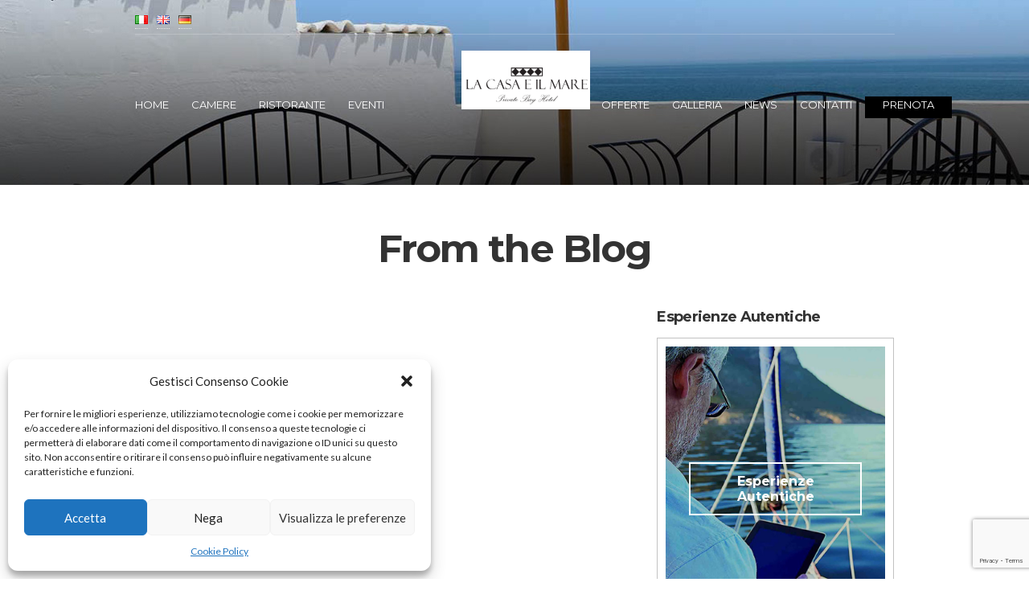

--- FILE ---
content_type: text/html; charset=UTF-8
request_url: https://www.lacasaeilmare.com/it/blog/
body_size: 15401
content:
<!doctype html>
<html>
<head>
	<meta charset="UTF-8">
	<meta name="viewport" content="width=device-width, initial-scale=1">
	<meta name='robots' content='index, follow, max-image-preview:large, max-snippet:-1, max-video-preview:-1' />
<link rel="alternate" href="https://www.lacasaeilmare.com/it/blog/" hreflang="it" />
<link rel="alternate" href="https://www.lacasaeilmare.com/en/news/" hreflang="en" />
<link rel="alternate" href="https://www.lacasaeilmare.com/de/news-2/" hreflang="de" />

<!-- Google Tag Manager for WordPress by gtm4wp.com -->
<script data-cfasync="false" data-pagespeed-no-defer>
	var gtm4wp_datalayer_name = "dataLayer";
	var dataLayer = dataLayer || [];
</script>
<!-- End Google Tag Manager for WordPress by gtm4wp.com -->
	<!-- This site is optimized with the Yoast SEO plugin v20.7 - https://yoast.com/wordpress/plugins/seo/ -->
	<title>News - La Casa e il Mare Private Bay Hotel 4 Stelle - Mattinata</title>
	<meta name="description" content="Visita il sito web ufficiale de La Casa e il Mare, le tariffe e le offerte vengono costantemente aggiornate per garantirvi la miglior tariffa disponibile" />
	<link rel="canonical" href="https://www.lacasaeilmare.com/it/blog/" />
	<meta property="og:locale" content="it_IT" />
	<meta property="og:locale:alternate" content="en_GB" />
	<meta property="og:locale:alternate" content="de_DE" />
	<meta property="og:type" content="article" />
	<meta property="og:title" content="News - La Casa e il Mare Private Bay Hotel 4 Stelle - Mattinata" />
	<meta property="og:description" content="Visita il sito web ufficiale de La Casa e il Mare, le tariffe e le offerte vengono costantemente aggiornate per garantirvi la miglior tariffa disponibile" />
	<meta property="og:url" content="https://www.lacasaeilmare.com/it/blog/" />
	<meta property="og:site_name" content="La Casa e il Mare Private Bay Hotel 4 Stelle - Mattinata" />
	<meta property="og:image" content="https://www.lacasaeilmare.com/wp-content/uploads/2015/11/logo-casa-footer-01.png" />
	<meta property="og:image:width" content="160" />
	<meta property="og:image:height" content="120" />
	<meta property="og:image:type" content="image/png" />
	<meta name="twitter:card" content="summary_large_image" />
	<script type="application/ld+json" class="yoast-schema-graph">{"@context":"https://schema.org","@graph":[{"@type":["WebPage","CollectionPage"],"@id":"https://www.lacasaeilmare.com/it/blog/","url":"https://www.lacasaeilmare.com/it/blog/","name":"News - La Casa e il Mare Private Bay Hotel 4 Stelle - Mattinata","isPartOf":{"@id":"https://www.lacasaeilmare.com/it/#website"},"datePublished":"2015-11-30T10:08:55+00:00","dateModified":"2019-11-25T14:18:33+00:00","description":"Visita il sito web ufficiale de La Casa e il Mare, le tariffe e le offerte vengono costantemente aggiornate per garantirvi la miglior tariffa disponibile","breadcrumb":{"@id":"https://www.lacasaeilmare.com/it/blog/#breadcrumb"},"inLanguage":"it-IT"},{"@type":"BreadcrumbList","@id":"https://www.lacasaeilmare.com/it/blog/#breadcrumb","itemListElement":[{"@type":"ListItem","position":1,"name":"Home","item":"https://www.lacasaeilmare.com/it/"},{"@type":"ListItem","position":2,"name":"News"}]},{"@type":"WebSite","@id":"https://www.lacasaeilmare.com/it/#website","url":"https://www.lacasaeilmare.com/it/","name":"La Casa e il Mare Private Bay Hotel 4 Stelle - Mattinata","description":"La Casa e il Mare è immersa nell&#039;incantevole Golfo di Mattinata con la sua suggestiva spiaggia privata caratterizzata dai bianchi ciottoli levigati dal mare.","potentialAction":[{"@type":"SearchAction","target":{"@type":"EntryPoint","urlTemplate":"https://www.lacasaeilmare.com/it/?s={search_term_string}"},"query-input":"required name=search_term_string"}],"inLanguage":"it-IT"}]}</script>
	<!-- / Yoast SEO plugin. -->


<link rel='dns-prefetch' href='//maps.googleapis.com' />
<link rel="alternate" type="application/rss+xml" title="La Casa e il Mare Private Bay Hotel 4 Stelle - Mattinata &raquo; Feed" href="https://www.lacasaeilmare.com/it/feed/" />
<script type="text/javascript">
window._wpemojiSettings = {"baseUrl":"https:\/\/s.w.org\/images\/core\/emoji\/14.0.0\/72x72\/","ext":".png","svgUrl":"https:\/\/s.w.org\/images\/core\/emoji\/14.0.0\/svg\/","svgExt":".svg","source":{"concatemoji":"https:\/\/www.lacasaeilmare.com\/wp-includes\/js\/wp-emoji-release.min.js?ver=e2a923f52f806b9a436b9cf28a929ca7"}};
/*! This file is auto-generated */
!function(e,a,t){var n,r,o,i=a.createElement("canvas"),p=i.getContext&&i.getContext("2d");function s(e,t){var a=String.fromCharCode,e=(p.clearRect(0,0,i.width,i.height),p.fillText(a.apply(this,e),0,0),i.toDataURL());return p.clearRect(0,0,i.width,i.height),p.fillText(a.apply(this,t),0,0),e===i.toDataURL()}function c(e){var t=a.createElement("script");t.src=e,t.defer=t.type="text/javascript",a.getElementsByTagName("head")[0].appendChild(t)}for(o=Array("flag","emoji"),t.supports={everything:!0,everythingExceptFlag:!0},r=0;r<o.length;r++)t.supports[o[r]]=function(e){if(p&&p.fillText)switch(p.textBaseline="top",p.font="600 32px Arial",e){case"flag":return s([127987,65039,8205,9895,65039],[127987,65039,8203,9895,65039])?!1:!s([55356,56826,55356,56819],[55356,56826,8203,55356,56819])&&!s([55356,57332,56128,56423,56128,56418,56128,56421,56128,56430,56128,56423,56128,56447],[55356,57332,8203,56128,56423,8203,56128,56418,8203,56128,56421,8203,56128,56430,8203,56128,56423,8203,56128,56447]);case"emoji":return!s([129777,127995,8205,129778,127999],[129777,127995,8203,129778,127999])}return!1}(o[r]),t.supports.everything=t.supports.everything&&t.supports[o[r]],"flag"!==o[r]&&(t.supports.everythingExceptFlag=t.supports.everythingExceptFlag&&t.supports[o[r]]);t.supports.everythingExceptFlag=t.supports.everythingExceptFlag&&!t.supports.flag,t.DOMReady=!1,t.readyCallback=function(){t.DOMReady=!0},t.supports.everything||(n=function(){t.readyCallback()},a.addEventListener?(a.addEventListener("DOMContentLoaded",n,!1),e.addEventListener("load",n,!1)):(e.attachEvent("onload",n),a.attachEvent("onreadystatechange",function(){"complete"===a.readyState&&t.readyCallback()})),(e=t.source||{}).concatemoji?c(e.concatemoji):e.wpemoji&&e.twemoji&&(c(e.twemoji),c(e.wpemoji)))}(window,document,window._wpemojiSettings);
</script>
<style type="text/css">
img.wp-smiley,
img.emoji {
	display: inline !important;
	border: none !important;
	box-shadow: none !important;
	height: 1em !important;
	width: 1em !important;
	margin: 0 0.07em !important;
	vertical-align: -0.1em !important;
	background: none !important;
	padding: 0 !important;
}
</style>
	<link rel='stylesheet' id='wp-block-library-css' href='https://www.lacasaeilmare.com/wp-includes/css/dist/block-library/style.min.css?ver=e2a923f52f806b9a436b9cf28a929ca7' type='text/css' media='all' />
<link rel='stylesheet' id='classic-theme-styles-css' href='https://www.lacasaeilmare.com/wp-includes/css/classic-themes.min.css?ver=1' type='text/css' media='all' />
<style id='global-styles-inline-css' type='text/css'>
body{--wp--preset--color--black: #000000;--wp--preset--color--cyan-bluish-gray: #abb8c3;--wp--preset--color--white: #ffffff;--wp--preset--color--pale-pink: #f78da7;--wp--preset--color--vivid-red: #cf2e2e;--wp--preset--color--luminous-vivid-orange: #ff6900;--wp--preset--color--luminous-vivid-amber: #fcb900;--wp--preset--color--light-green-cyan: #7bdcb5;--wp--preset--color--vivid-green-cyan: #00d084;--wp--preset--color--pale-cyan-blue: #8ed1fc;--wp--preset--color--vivid-cyan-blue: #0693e3;--wp--preset--color--vivid-purple: #9b51e0;--wp--preset--gradient--vivid-cyan-blue-to-vivid-purple: linear-gradient(135deg,rgba(6,147,227,1) 0%,rgb(155,81,224) 100%);--wp--preset--gradient--light-green-cyan-to-vivid-green-cyan: linear-gradient(135deg,rgb(122,220,180) 0%,rgb(0,208,130) 100%);--wp--preset--gradient--luminous-vivid-amber-to-luminous-vivid-orange: linear-gradient(135deg,rgba(252,185,0,1) 0%,rgba(255,105,0,1) 100%);--wp--preset--gradient--luminous-vivid-orange-to-vivid-red: linear-gradient(135deg,rgba(255,105,0,1) 0%,rgb(207,46,46) 100%);--wp--preset--gradient--very-light-gray-to-cyan-bluish-gray: linear-gradient(135deg,rgb(238,238,238) 0%,rgb(169,184,195) 100%);--wp--preset--gradient--cool-to-warm-spectrum: linear-gradient(135deg,rgb(74,234,220) 0%,rgb(151,120,209) 20%,rgb(207,42,186) 40%,rgb(238,44,130) 60%,rgb(251,105,98) 80%,rgb(254,248,76) 100%);--wp--preset--gradient--blush-light-purple: linear-gradient(135deg,rgb(255,206,236) 0%,rgb(152,150,240) 100%);--wp--preset--gradient--blush-bordeaux: linear-gradient(135deg,rgb(254,205,165) 0%,rgb(254,45,45) 50%,rgb(107,0,62) 100%);--wp--preset--gradient--luminous-dusk: linear-gradient(135deg,rgb(255,203,112) 0%,rgb(199,81,192) 50%,rgb(65,88,208) 100%);--wp--preset--gradient--pale-ocean: linear-gradient(135deg,rgb(255,245,203) 0%,rgb(182,227,212) 50%,rgb(51,167,181) 100%);--wp--preset--gradient--electric-grass: linear-gradient(135deg,rgb(202,248,128) 0%,rgb(113,206,126) 100%);--wp--preset--gradient--midnight: linear-gradient(135deg,rgb(2,3,129) 0%,rgb(40,116,252) 100%);--wp--preset--duotone--dark-grayscale: url('#wp-duotone-dark-grayscale');--wp--preset--duotone--grayscale: url('#wp-duotone-grayscale');--wp--preset--duotone--purple-yellow: url('#wp-duotone-purple-yellow');--wp--preset--duotone--blue-red: url('#wp-duotone-blue-red');--wp--preset--duotone--midnight: url('#wp-duotone-midnight');--wp--preset--duotone--magenta-yellow: url('#wp-duotone-magenta-yellow');--wp--preset--duotone--purple-green: url('#wp-duotone-purple-green');--wp--preset--duotone--blue-orange: url('#wp-duotone-blue-orange');--wp--preset--font-size--small: 13px;--wp--preset--font-size--medium: 20px;--wp--preset--font-size--large: 36px;--wp--preset--font-size--x-large: 42px;--wp--preset--spacing--20: 0.44rem;--wp--preset--spacing--30: 0.67rem;--wp--preset--spacing--40: 1rem;--wp--preset--spacing--50: 1.5rem;--wp--preset--spacing--60: 2.25rem;--wp--preset--spacing--70: 3.38rem;--wp--preset--spacing--80: 5.06rem;}:where(.is-layout-flex){gap: 0.5em;}body .is-layout-flow > .alignleft{float: left;margin-inline-start: 0;margin-inline-end: 2em;}body .is-layout-flow > .alignright{float: right;margin-inline-start: 2em;margin-inline-end: 0;}body .is-layout-flow > .aligncenter{margin-left: auto !important;margin-right: auto !important;}body .is-layout-constrained > .alignleft{float: left;margin-inline-start: 0;margin-inline-end: 2em;}body .is-layout-constrained > .alignright{float: right;margin-inline-start: 2em;margin-inline-end: 0;}body .is-layout-constrained > .aligncenter{margin-left: auto !important;margin-right: auto !important;}body .is-layout-constrained > :where(:not(.alignleft):not(.alignright):not(.alignfull)){max-width: var(--wp--style--global--content-size);margin-left: auto !important;margin-right: auto !important;}body .is-layout-constrained > .alignwide{max-width: var(--wp--style--global--wide-size);}body .is-layout-flex{display: flex;}body .is-layout-flex{flex-wrap: wrap;align-items: center;}body .is-layout-flex > *{margin: 0;}:where(.wp-block-columns.is-layout-flex){gap: 2em;}.has-black-color{color: var(--wp--preset--color--black) !important;}.has-cyan-bluish-gray-color{color: var(--wp--preset--color--cyan-bluish-gray) !important;}.has-white-color{color: var(--wp--preset--color--white) !important;}.has-pale-pink-color{color: var(--wp--preset--color--pale-pink) !important;}.has-vivid-red-color{color: var(--wp--preset--color--vivid-red) !important;}.has-luminous-vivid-orange-color{color: var(--wp--preset--color--luminous-vivid-orange) !important;}.has-luminous-vivid-amber-color{color: var(--wp--preset--color--luminous-vivid-amber) !important;}.has-light-green-cyan-color{color: var(--wp--preset--color--light-green-cyan) !important;}.has-vivid-green-cyan-color{color: var(--wp--preset--color--vivid-green-cyan) !important;}.has-pale-cyan-blue-color{color: var(--wp--preset--color--pale-cyan-blue) !important;}.has-vivid-cyan-blue-color{color: var(--wp--preset--color--vivid-cyan-blue) !important;}.has-vivid-purple-color{color: var(--wp--preset--color--vivid-purple) !important;}.has-black-background-color{background-color: var(--wp--preset--color--black) !important;}.has-cyan-bluish-gray-background-color{background-color: var(--wp--preset--color--cyan-bluish-gray) !important;}.has-white-background-color{background-color: var(--wp--preset--color--white) !important;}.has-pale-pink-background-color{background-color: var(--wp--preset--color--pale-pink) !important;}.has-vivid-red-background-color{background-color: var(--wp--preset--color--vivid-red) !important;}.has-luminous-vivid-orange-background-color{background-color: var(--wp--preset--color--luminous-vivid-orange) !important;}.has-luminous-vivid-amber-background-color{background-color: var(--wp--preset--color--luminous-vivid-amber) !important;}.has-light-green-cyan-background-color{background-color: var(--wp--preset--color--light-green-cyan) !important;}.has-vivid-green-cyan-background-color{background-color: var(--wp--preset--color--vivid-green-cyan) !important;}.has-pale-cyan-blue-background-color{background-color: var(--wp--preset--color--pale-cyan-blue) !important;}.has-vivid-cyan-blue-background-color{background-color: var(--wp--preset--color--vivid-cyan-blue) !important;}.has-vivid-purple-background-color{background-color: var(--wp--preset--color--vivid-purple) !important;}.has-black-border-color{border-color: var(--wp--preset--color--black) !important;}.has-cyan-bluish-gray-border-color{border-color: var(--wp--preset--color--cyan-bluish-gray) !important;}.has-white-border-color{border-color: var(--wp--preset--color--white) !important;}.has-pale-pink-border-color{border-color: var(--wp--preset--color--pale-pink) !important;}.has-vivid-red-border-color{border-color: var(--wp--preset--color--vivid-red) !important;}.has-luminous-vivid-orange-border-color{border-color: var(--wp--preset--color--luminous-vivid-orange) !important;}.has-luminous-vivid-amber-border-color{border-color: var(--wp--preset--color--luminous-vivid-amber) !important;}.has-light-green-cyan-border-color{border-color: var(--wp--preset--color--light-green-cyan) !important;}.has-vivid-green-cyan-border-color{border-color: var(--wp--preset--color--vivid-green-cyan) !important;}.has-pale-cyan-blue-border-color{border-color: var(--wp--preset--color--pale-cyan-blue) !important;}.has-vivid-cyan-blue-border-color{border-color: var(--wp--preset--color--vivid-cyan-blue) !important;}.has-vivid-purple-border-color{border-color: var(--wp--preset--color--vivid-purple) !important;}.has-vivid-cyan-blue-to-vivid-purple-gradient-background{background: var(--wp--preset--gradient--vivid-cyan-blue-to-vivid-purple) !important;}.has-light-green-cyan-to-vivid-green-cyan-gradient-background{background: var(--wp--preset--gradient--light-green-cyan-to-vivid-green-cyan) !important;}.has-luminous-vivid-amber-to-luminous-vivid-orange-gradient-background{background: var(--wp--preset--gradient--luminous-vivid-amber-to-luminous-vivid-orange) !important;}.has-luminous-vivid-orange-to-vivid-red-gradient-background{background: var(--wp--preset--gradient--luminous-vivid-orange-to-vivid-red) !important;}.has-very-light-gray-to-cyan-bluish-gray-gradient-background{background: var(--wp--preset--gradient--very-light-gray-to-cyan-bluish-gray) !important;}.has-cool-to-warm-spectrum-gradient-background{background: var(--wp--preset--gradient--cool-to-warm-spectrum) !important;}.has-blush-light-purple-gradient-background{background: var(--wp--preset--gradient--blush-light-purple) !important;}.has-blush-bordeaux-gradient-background{background: var(--wp--preset--gradient--blush-bordeaux) !important;}.has-luminous-dusk-gradient-background{background: var(--wp--preset--gradient--luminous-dusk) !important;}.has-pale-ocean-gradient-background{background: var(--wp--preset--gradient--pale-ocean) !important;}.has-electric-grass-gradient-background{background: var(--wp--preset--gradient--electric-grass) !important;}.has-midnight-gradient-background{background: var(--wp--preset--gradient--midnight) !important;}.has-small-font-size{font-size: var(--wp--preset--font-size--small) !important;}.has-medium-font-size{font-size: var(--wp--preset--font-size--medium) !important;}.has-large-font-size{font-size: var(--wp--preset--font-size--large) !important;}.has-x-large-font-size{font-size: var(--wp--preset--font-size--x-large) !important;}
.wp-block-navigation a:where(:not(.wp-element-button)){color: inherit;}
:where(.wp-block-columns.is-layout-flex){gap: 2em;}
.wp-block-pullquote{font-size: 1.5em;line-height: 1.6;}
</style>
<link rel='stylesheet' id='contact-form-7-css' href='https://www.lacasaeilmare.com/wp-content/plugins/contact-form-7/includes/css/styles.css?ver=5.7.6' type='text/css' media='all' />
<link rel='stylesheet' id='cisc-shortcodes-css' href='https://www.lacasaeilmare.com/wp-content/plugins/cssigniter-shortcodes/src/style.min.css?ver=2.4.0' type='text/css' media='all' />
<link rel='stylesheet' id='font-awesome-css' href='https://www.lacasaeilmare.com/wp-content/plugins/socials-ignited/includes/assets/vendor/fontawesome/css/all.min.css?ver=5.15.3' type='text/css' media='all' />
<link rel='stylesheet' id='tiny-slider-css' href='https://www.lacasaeilmare.com/wp-content/plugins/cssigniter-shortcodes/src/vendor/tiny-slider/tiny-slider.min.css?ver=2.9.3' type='text/css' media='all' />
<link rel='stylesheet' id='socials-ignited-css' href='https://www.lacasaeilmare.com/wp-content/plugins/socials-ignited/includes/assets/css/style.min.css?ver=2.0.0' type='text/css' media='all' />
<style id='socials-ignited-inline-css' type='text/css'>
#socials-ignited-3 i { color: #ffffff; background: #636363; font-size: 17px; width: 30px; height: 30px; line-height: 30px; border-radius: 50px; opacity: 1;  } 

#socials-ignited-4 i { color: #ffffff; background: #636363; font-size: 17px; width: 30px; height: 30px; line-height: 30px; border-radius: 50px; opacity: 1;  } 

#socials-ignited-5 i { color: #ffffff; background: #636363; font-size: 17px; width: 30px; height: 30px; line-height: 30px; border-radius: 50px; opacity: 1;  } 

#socials-ignited-6 i { color: #ffffff; background: #636363; font-size: 17px; width: 30px; height: 30px; line-height: 30px; border-radius: 50px; opacity: 1;  } 

</style>
<link rel='stylesheet' id='cmplz-general-css' href='https://www.lacasaeilmare.com/wp-content/plugins/complianz-gdpr/assets/css/cookieblocker.min.css?ver=6.4.5' type='text/css' media='all' />
<link crossorigin="anonymous" rel='stylesheet' id='google-font-css' href='//fonts.googleapis.com/css?family=Lato%3A400%2C700%2C400italic%7CMontserrat%3A400%2C700&#038;ver=e2a923f52f806b9a436b9cf28a929ca7' type='text/css' media='all' />
<link rel='stylesheet' id='ci-weather-icons-css' href='https://www.lacasaeilmare.com/wp-content/themes/wp_santorini5/css/ci-weather-icons.css?ver=e2a923f52f806b9a436b9cf28a929ca7' type='text/css' media='all' />
<link rel='stylesheet' id='ci-flexslider-css' href='https://www.lacasaeilmare.com/wp-content/themes/wp_santorini5/css/flexslider.css?ver=e2a923f52f806b9a436b9cf28a929ca7' type='text/css' media='all' />
<link rel='stylesheet' id='ci-bootstrap-css' href='https://www.lacasaeilmare.com/wp-content/themes/wp_santorini5/css/bootstrap.css?ver=e2a923f52f806b9a436b9cf28a929ca7' type='text/css' media='all' />
<link rel='stylesheet' id='prettyPhoto-css' href='https://www.lacasaeilmare.com/wp-content/themes/wp_santorini5/css/prettyPhoto.css?ver=e2a923f52f806b9a436b9cf28a929ca7' type='text/css' media='all' />
<link rel='stylesheet' id='mmenu-css' href='https://www.lacasaeilmare.com/wp-content/themes/wp_santorini5/css/mmenu.css?ver=e2a923f52f806b9a436b9cf28a929ca7' type='text/css' media='all' />
<link rel='stylesheet' id='jquery-ui-css' href='https://www.lacasaeilmare.com/wp-content/themes/wp_santorini5/css/jquery-ui-1.10.4.datepicker.min.css?ver=e2a923f52f806b9a436b9cf28a929ca7' type='text/css' media='all' />
<link rel='stylesheet' id='ci-theme-common-css' href='https://www.lacasaeilmare.com/wp-content/themes/wp_santorini5/common/css/global.css?ver=1.11.1' type='text/css' media='all' />
<link rel='stylesheet' id='ci-style-css' href='https://www.lacasaeilmare.com/wp-content/themes/wp_santorini5/style.css?ver=1.11.1' type='text/css' media='all' />
<link rel='stylesheet' id='ci-mediaqueries-css' href='https://www.lacasaeilmare.com/wp-content/themes/wp_santorini5/css/mediaqueries.css?ver=e2a923f52f806b9a436b9cf28a929ca7' type='text/css' media='all' />
<link rel='stylesheet' id='ci-color-scheme-css' href='https://www.lacasaeilmare.com/wp-content/themes/wp_santorini5/colors/default.css?ver=e2a923f52f806b9a436b9cf28a929ca7' type='text/css' media='all' />
<link rel='stylesheet' id='ermes-be-widget-styles-pickadate-classic-css' href='https://www.lacasaeilmare.com/wp-content/plugins/ermes-be-1.0.1/libs/pickadate/compressed/themes/classic.css?ver=e2a923f52f806b9a436b9cf28a929ca7' type='text/css' media='all' />
<link rel='stylesheet' id='ermes-be-widget-styles-pickadate-classic-date-css' href='https://www.lacasaeilmare.com/wp-content/plugins/ermes-be-1.0.1/libs/pickadate/compressed/themes/classic.date.css?ver=e2a923f52f806b9a436b9cf28a929ca7' type='text/css' media='all' />
<link rel='stylesheet' id='ermes-be-widget-styles-css' href='https://www.lacasaeilmare.com/wp-content/plugins/ermes-be-1.0.1/css/widget.css?ver=e2a923f52f806b9a436b9cf28a929ca7' type='text/css' media='all' />
<script type='text/javascript' src='https://www.lacasaeilmare.com/wp-content/plugins/google-analytics-for-wordpress/assets/js/frontend-gtag.min.js?ver=8.14.1' id='monsterinsights-frontend-script-js'></script>
<script data-cfasync="false" data-wpfc-render="false" type="text/javascript" id='monsterinsights-frontend-script-js-extra'>/* <![CDATA[ */
var monsterinsights_frontend = {"js_events_tracking":"true","download_extensions":"doc,pdf,ppt,zip,xls,docx,pptx,xlsx","inbound_paths":"[]","home_url":"https:\/\/www.lacasaeilmare.com","hash_tracking":"false","ua":"UA-73159908-1","v4_id":""};/* ]]> */
</script>
<script type='text/javascript' src='//maps.googleapis.com/maps/api/js?v=3&#038;key=AIzaSyBUA0mgMrjQX8XLKt_cNZrKBUQqxLiN9dI&#038;ver=2.4.0' id='cisc-google-maps-js'></script>
<script type='text/javascript' src='https://www.lacasaeilmare.com/wp-includes/js/jquery/jquery.min.js?ver=3.6.1' id='jquery-core-js'></script>
<script type='text/javascript' src='https://www.lacasaeilmare.com/wp-includes/js/jquery/jquery-migrate.min.js?ver=3.3.2' id='jquery-migrate-js'></script>
<script type='text/javascript' src='https://www.lacasaeilmare.com/wp-content/themes/wp_santorini5/panel/scripts/modernizr-2.6.2.js?ver=1.11.1' id='modernizr-js'></script>
<script type='text/javascript' src='//maps.googleapis.com/maps/api/js?v=3&#038;key=AIzaSyBUA0mgMrjQX8XLKt_cNZrKBUQqxLiN9dI' id='google-maps-js'></script>
<script type='text/javascript' src='https://www.lacasaeilmare.com/wp-content/plugins/ermes-be-1.0.1/libs/pickadate/compressed/picker.js?ver=e2a923f52f806b9a436b9cf28a929ca7' id='ermes-be-script-picker-js'></script>
<script type='text/javascript' src='https://www.lacasaeilmare.com/wp-content/plugins/ermes-be-1.0.1/libs/pickadate/compressed/picker.date.js?ver=e2a923f52f806b9a436b9cf28a929ca7' id='ermes-be-script-picker-date-js'></script>
<script type='text/javascript' src='https://www.lacasaeilmare.com/wp-content/plugins/ermes-be-1.0.1/libs/pickadate/translations/it_IT.js?ver=e2a923f52f806b9a436b9cf28a929ca7' id='ermes-be-script-picker-date-it-js'></script>
<script type='text/javascript' src='https://www.lacasaeilmare.com/wp-content/plugins/ermes-be-1.0.1/libs/moment.min.js?ver=e2a923f52f806b9a436b9cf28a929ca7' id='ermes-be-script-moment-js-js'></script>
<script type='text/javascript' src='https://www.lacasaeilmare.com/wp-content/plugins/ermes-be-1.0.1/js/widget.js?ver=e2a923f52f806b9a436b9cf28a929ca7' id='ermes-be-script-widget-js'></script>
<link rel="https://api.w.org/" href="https://www.lacasaeilmare.com/wp-json/" /><link rel="EditURI" type="application/rsd+xml" title="RSD" href="https://www.lacasaeilmare.com/xmlrpc.php?rsd" />
<link rel="wlwmanifest" type="application/wlwmanifest+xml" href="https://www.lacasaeilmare.com/wp-includes/wlwmanifest.xml" />

<style>/* CSS added by WP Meta and Date Remover*/.entry-meta {display:none !important;}
	.home .entry-meta { display: none; }
	.entry-footer {display:none !important;}
	.home .entry-footer { display: none; }</style><style>.cmplz-hidden{display:none!important;}</style>
<!-- Google Tag Manager for WordPress by gtm4wp.com -->
<!-- GTM Container placement set to footer -->
<script data-cfasync="false" data-pagespeed-no-defer type="text/javascript">
	var dataLayer_content = {"pagePostType":"bloghome"};
	dataLayer.push( dataLayer_content );
</script>
<script data-cfasync="false">
(function(w,d,s,l,i){w[l]=w[l]||[];w[l].push({'gtm.start':
new Date().getTime(),event:'gtm.js'});var f=d.getElementsByTagName(s)[0],
j=d.createElement(s),dl=l!='dataLayer'?'&l='+l:'';j.async=true;j.src=
'//www.googletagmanager.com/gtm.'+'js?id='+i+dl;f.parentNode.insertBefore(j,f);
})(window,document,'script','dataLayer','GTM-N6PGRBD');
</script>
<!-- End Google Tag Manager -->
<!-- End Google Tag Manager for WordPress by gtm4wp.com --><link rel="pingback" href="https://www.lacasaeilmare.com/xmlrpc.php" /><!-- Nessuna versione HTML AMP disponibile per questo URL. --><link rel="icon" href="https://www.lacasaeilmare.com/wp-content/uploads/2019/04/temp-logo-4-favicon-100x100.jpg" sizes="32x32" />
<link rel="icon" href="https://www.lacasaeilmare.com/wp-content/uploads/2019/04/temp-logo-4-favicon.jpg" sizes="192x192" />
<link rel="apple-touch-icon" href="https://www.lacasaeilmare.com/wp-content/uploads/2019/04/temp-logo-4-favicon.jpg" />
<meta name="msapplication-TileImage" content="https://www.lacasaeilmare.com/wp-content/uploads/2019/04/temp-logo-4-favicon.jpg" />
		<style type="text/css" id="wp-custom-css">
			#polylang-2 li.lang-item {
    display: inline;
	margin-right: 8px;
}
time {
	display: none;
}
.entry-meta {
	display: none;
}


#BEFormContainer {
	border: 0;
}
#BEFormContainer.horizontal {
	background: transparent;
}
#BEFormContainer input, 
#BEFormContainer select {
	height: 36px;
	padding: 8px 10px;
	box-shadow: none;
}

#BEFormContainer button[type=submit] {
	background: #808080;
}
#BEFormContainer button[type=submit]:hover {
	background: #808080;
}		</style>
		<style type="text/css" media="screen">#header { background: url("http://www.lacasaeilmare.com/wp-content/uploads/2015/11/header-01a.jpg") no-repeat center top; }</style></head>
<body data-cmplz=1 class="blog ci-santorini ci-santorini-1-11-1 ci-scheme-default">
<svg xmlns="http://www.w3.org/2000/svg" viewBox="0 0 0 0" width="0" height="0" focusable="false" role="none" style="visibility: hidden; position: absolute; left: -9999px; overflow: hidden;" ><defs><filter id="wp-duotone-dark-grayscale"><feColorMatrix color-interpolation-filters="sRGB" type="matrix" values=" .299 .587 .114 0 0 .299 .587 .114 0 0 .299 .587 .114 0 0 .299 .587 .114 0 0 " /><feComponentTransfer color-interpolation-filters="sRGB" ><feFuncR type="table" tableValues="0 0.49803921568627" /><feFuncG type="table" tableValues="0 0.49803921568627" /><feFuncB type="table" tableValues="0 0.49803921568627" /><feFuncA type="table" tableValues="1 1" /></feComponentTransfer><feComposite in2="SourceGraphic" operator="in" /></filter></defs></svg><svg xmlns="http://www.w3.org/2000/svg" viewBox="0 0 0 0" width="0" height="0" focusable="false" role="none" style="visibility: hidden; position: absolute; left: -9999px; overflow: hidden;" ><defs><filter id="wp-duotone-grayscale"><feColorMatrix color-interpolation-filters="sRGB" type="matrix" values=" .299 .587 .114 0 0 .299 .587 .114 0 0 .299 .587 .114 0 0 .299 .587 .114 0 0 " /><feComponentTransfer color-interpolation-filters="sRGB" ><feFuncR type="table" tableValues="0 1" /><feFuncG type="table" tableValues="0 1" /><feFuncB type="table" tableValues="0 1" /><feFuncA type="table" tableValues="1 1" /></feComponentTransfer><feComposite in2="SourceGraphic" operator="in" /></filter></defs></svg><svg xmlns="http://www.w3.org/2000/svg" viewBox="0 0 0 0" width="0" height="0" focusable="false" role="none" style="visibility: hidden; position: absolute; left: -9999px; overflow: hidden;" ><defs><filter id="wp-duotone-purple-yellow"><feColorMatrix color-interpolation-filters="sRGB" type="matrix" values=" .299 .587 .114 0 0 .299 .587 .114 0 0 .299 .587 .114 0 0 .299 .587 .114 0 0 " /><feComponentTransfer color-interpolation-filters="sRGB" ><feFuncR type="table" tableValues="0.54901960784314 0.98823529411765" /><feFuncG type="table" tableValues="0 1" /><feFuncB type="table" tableValues="0.71764705882353 0.25490196078431" /><feFuncA type="table" tableValues="1 1" /></feComponentTransfer><feComposite in2="SourceGraphic" operator="in" /></filter></defs></svg><svg xmlns="http://www.w3.org/2000/svg" viewBox="0 0 0 0" width="0" height="0" focusable="false" role="none" style="visibility: hidden; position: absolute; left: -9999px; overflow: hidden;" ><defs><filter id="wp-duotone-blue-red"><feColorMatrix color-interpolation-filters="sRGB" type="matrix" values=" .299 .587 .114 0 0 .299 .587 .114 0 0 .299 .587 .114 0 0 .299 .587 .114 0 0 " /><feComponentTransfer color-interpolation-filters="sRGB" ><feFuncR type="table" tableValues="0 1" /><feFuncG type="table" tableValues="0 0.27843137254902" /><feFuncB type="table" tableValues="0.5921568627451 0.27843137254902" /><feFuncA type="table" tableValues="1 1" /></feComponentTransfer><feComposite in2="SourceGraphic" operator="in" /></filter></defs></svg><svg xmlns="http://www.w3.org/2000/svg" viewBox="0 0 0 0" width="0" height="0" focusable="false" role="none" style="visibility: hidden; position: absolute; left: -9999px; overflow: hidden;" ><defs><filter id="wp-duotone-midnight"><feColorMatrix color-interpolation-filters="sRGB" type="matrix" values=" .299 .587 .114 0 0 .299 .587 .114 0 0 .299 .587 .114 0 0 .299 .587 .114 0 0 " /><feComponentTransfer color-interpolation-filters="sRGB" ><feFuncR type="table" tableValues="0 0" /><feFuncG type="table" tableValues="0 0.64705882352941" /><feFuncB type="table" tableValues="0 1" /><feFuncA type="table" tableValues="1 1" /></feComponentTransfer><feComposite in2="SourceGraphic" operator="in" /></filter></defs></svg><svg xmlns="http://www.w3.org/2000/svg" viewBox="0 0 0 0" width="0" height="0" focusable="false" role="none" style="visibility: hidden; position: absolute; left: -9999px; overflow: hidden;" ><defs><filter id="wp-duotone-magenta-yellow"><feColorMatrix color-interpolation-filters="sRGB" type="matrix" values=" .299 .587 .114 0 0 .299 .587 .114 0 0 .299 .587 .114 0 0 .299 .587 .114 0 0 " /><feComponentTransfer color-interpolation-filters="sRGB" ><feFuncR type="table" tableValues="0.78039215686275 1" /><feFuncG type="table" tableValues="0 0.94901960784314" /><feFuncB type="table" tableValues="0.35294117647059 0.47058823529412" /><feFuncA type="table" tableValues="1 1" /></feComponentTransfer><feComposite in2="SourceGraphic" operator="in" /></filter></defs></svg><svg xmlns="http://www.w3.org/2000/svg" viewBox="0 0 0 0" width="0" height="0" focusable="false" role="none" style="visibility: hidden; position: absolute; left: -9999px; overflow: hidden;" ><defs><filter id="wp-duotone-purple-green"><feColorMatrix color-interpolation-filters="sRGB" type="matrix" values=" .299 .587 .114 0 0 .299 .587 .114 0 0 .299 .587 .114 0 0 .299 .587 .114 0 0 " /><feComponentTransfer color-interpolation-filters="sRGB" ><feFuncR type="table" tableValues="0.65098039215686 0.40392156862745" /><feFuncG type="table" tableValues="0 1" /><feFuncB type="table" tableValues="0.44705882352941 0.4" /><feFuncA type="table" tableValues="1 1" /></feComponentTransfer><feComposite in2="SourceGraphic" operator="in" /></filter></defs></svg><svg xmlns="http://www.w3.org/2000/svg" viewBox="0 0 0 0" width="0" height="0" focusable="false" role="none" style="visibility: hidden; position: absolute; left: -9999px; overflow: hidden;" ><defs><filter id="wp-duotone-blue-orange"><feColorMatrix color-interpolation-filters="sRGB" type="matrix" values=" .299 .587 .114 0 0 .299 .587 .114 0 0 .299 .587 .114 0 0 .299 .587 .114 0 0 " /><feComponentTransfer color-interpolation-filters="sRGB" ><feFuncR type="table" tableValues="0.098039215686275 1" /><feFuncG type="table" tableValues="0 0.66274509803922" /><feFuncB type="table" tableValues="0.84705882352941 0.41960784313725" /><feFuncA type="table" tableValues="1 1" /></feComponentTransfer><feComposite in2="SourceGraphic" operator="in" /></filter></defs></svg>
<div id="mobile-bar">
	<a class="menu-trigger" href="#mobilemenu"><i class="fa fa-bars"></i></a>
	<div class="mob-title">La Casa e il Mare Private Bay Hotel 4 Stelle &#8211; Mattinata</div>
</div>

<div id="page">
	<header id="header">
		<div class="container">
			<div class="row">
				<div class="col-lg-10 col-lg-offset-1">
					<div class="row pre-head">
						<div class="col-sm-6">
														<div id="weather" class="theme-weather" data-location-id="2643743" data-units="metric" data-unit="C">
								<i class="ywicon theme-weather-icon"></i>
								<span id="ywloc" class="theme-weather-location"></span>
								<span id="ywtem" class="theme-weather-temp"></span>
							</div>
						</div>

						<div class="col-sm-6">
							<aside id="polylang-2" class="widget widget_polylang group"><ul>
	<li class="lang-item lang-item-5 lang-item-it current-lang lang-item-first"><a  lang="it-IT" hreflang="it-IT" href="https://www.lacasaeilmare.com/it/blog/"><img src="[data-uri]" alt="Italiano" width="16" height="11" style="width: 16px; height: 11px;" /></a></li>
	<li class="lang-item lang-item-8 lang-item-en"><a  lang="en-GB" hreflang="en-GB" href="https://www.lacasaeilmare.com/en/news/"><img src="[data-uri]" alt="English" width="16" height="11" style="width: 16px; height: 11px;" /></a></li>
	<li class="lang-item lang-item-12 lang-item-de"><a  lang="de-DE" hreflang="de-DE" href="https://www.lacasaeilmare.com/de/news-2/"><img src="[data-uri]" alt="Deutsch" width="16" height="11" style="width: 16px; height: 11px;" /></a></li>
</ul>
</aside>						</div>
					</div> <!-- .row.pre-head -->
					<hr/>
					<nav class="nav row">
						<div class="col-md-5 col-sm-4">
							<ul id="menu-main-menu-left" class="navigation left-nav"><li id="menu-item-27" class="menu-item menu-item-type-post_type menu-item-object-page menu-item-home menu-item-27"><a href="https://www.lacasaeilmare.com/it/">Home</a></li>
<li id="menu-item-28" class="menu-item menu-item-type-post_type menu-item-object-page menu-item-28"><a href="https://www.lacasaeilmare.com/it/camere/">Camere</a></li>
<li id="menu-item-29" class="menu-item menu-item-type-post_type menu-item-object-page menu-item-29"><a href="https://www.lacasaeilmare.com/it/ristorante/">Ristorante</a></li>
<li id="menu-item-693" class="menu-item menu-item-type-post_type menu-item-object-page menu-item-693"><a href="https://www.lacasaeilmare.com/it/eventi/">Eventi</a></li>
</ul>						</div>

						<div class="col-md-2 col-sm-4">
							<div class="logo imglogo"><a href="https://www.lacasaeilmare.com/it/"><img src="http://www.lacasaeilmare.com/wp-content/uploads/2019/07/Logo-la-casa-e-il-mare-300x137.png" alt="La Casa e il Mare Private Bay Hotel 4 Stelle - Mattinata"  /></a></div>						</div>

						<div class="col-md-5 col-sm-4">
							<ul id="menu-main-menu-right" class="navigation right-nav"><li id="menu-item-35" class="menu-item menu-item-type-post_type menu-item-object-page menu-item-35"><a href="https://www.lacasaeilmare.com/it/offerte-speciali/">Offerte</a></li>
<li id="menu-item-1134" class="menu-item menu-item-type-post_type menu-item-object-page menu-item-1134"><a href="https://www.lacasaeilmare.com/it/galleria/">Galleria</a></li>
<li id="menu-item-373" class="menu-item menu-item-type-post_type menu-item-object-page current-menu-item page_item page-item-369 current_page_item current_page_parent menu-item-373"><a href="https://www.lacasaeilmare.com/it/blog/" aria-current="page">News</a></li>
<li id="menu-item-37" class="menu-item menu-item-type-post_type menu-item-object-page menu-item-37"><a href="https://www.lacasaeilmare.com/it/contatti/">Contatti</a></li>
<li id="menu-item-2120" class="menu-item menu-item-type-custom menu-item-object-custom menu-item-2120"><a href="https://book.ermeshotels.com/#/hotel/2018/channel/910/language/2/">Prenota</a></li>
</ul>						</div>
					</nav>

					<div id="mobilemenu">
						<ul></ul>
					</div>
				</div> <!-- main container -->
			</div>
		</div>
	</header>
<main id="main">
	<div class="container">
		<div class="row">
			<div class="col-lg-10 col-lg-offset-1">
				<h2 class="page-title">
	From the Blog</h2>
				<div class="row">
					<div class="col-sm-8">
						
											</div>

					<div class="col-sm-4">
	<div class="sidebar">

				<aside id="ci_post_type_widget-9" class="widget widget_ci_post_type_widget group"><h3 class="widget-title">Esperienze Autentiche</h3>
<div class="item post-540 page type-page status-publish has-post-thumbnail hentry">
	<figure class="item-thumb">
		<a href="https://www.lacasaeilmare.com/it/esperienze-autentiche/">
			<img width="700" height="865" src="https://www.lacasaeilmare.com/wp-content/uploads/2016/10/gite-escursioni-in-barca-mattinata-vieste-gargano-grotte-marine-puglia-mare-2-1-700x865.jpg" class="attachment-ci_thumb size-ci_thumb wp-post-image" alt="" decoding="async" loading="lazy" />		</a>

			</figure>

	<div class="item-content">
		<a class="item-title btn" href="https://www.lacasaeilmare.com/it/esperienze-autentiche/">Esperienze Autentiche</a>
			</div>
</div>

</aside><aside id="ermes-be-17" class="widget ermes-be-class group">

		<h3 class="be-title"></h3>
		<div id="BEFormContainer" class="vertical">
						<div id="BEFormWrapper">
			
				<form id="form_be" action="https://book.ermeshotels.com/#/hotel/2018/channel/910/language/2/rooms" method="get" name="form_utenti" target="_blank">

					<div class="BEFormBlock BEFormBlockColLt">
						<label for="arrival">Data arrivo:</label>
						<input id="arrival" name="arrival" type="text" class="form-control datepicker">
					</div>
					<div class="BEFormBlock BEFormBlockColMd">
						<label for="days">Notti:</label>
						<select id="days" name="days">
							<option selected="selected" value="1">1</option>
														<option value="2">2</option>
														<option value="3">3</option>
														<option value="4">4</option>
														<option value="5">5</option>
														<option value="6">6</option>
														<option value="7">7</option>
														<option value="8">8</option>
														<option value="9">9</option>
														<option value="10">10</option>
														<option value="11">11</option>
														<option value="12">12</option>
														<option value="13">13</option>
														<option value="14">14</option>
														<option value="15">15</option>
													</select>
					</div>
				
					<div class="BEFormBlock BEFormBlockColRt">
						<button name="submitButton" type="submit" value="Submit" class="btn">
						    Verifica disponibilità						</button>
					</div>

                    <!-- Hidden fields -->
					<input name="base_url" type="hidden" value="https://book.ermeshotels.com/#/hotel/2018/channel/910/language/2/rooms" />

				</form>
			</div>
		</div>

		</aside><aside id="socials-ignited-5" class="widget widget_socials_ignited group"><h3 class="widget-title">Social</h3><div class="ci-socials-ignited ci-socials-ignited-fa"><a href="https://www.facebook.com/lacasaeilmaremattinata" target="_blank"  ><i class="fab fa-facebook-f"></i></a><a href="https://www.instagram.com/lacasaeilmaremattinata/" target="_blank"  ><i class="fab fa-instagram"></i></a><a href="" target="_blank"  title="https://www.youtube.com/user/lacasaeilmare"><i class="fab fa-youtube"></i></a><a href="http://www.tripadvisor.it/Hotel_Review-g194820-d667044-Reviews-La_Casa_e_il_Mare-Mattinata_Province_of_Foggia_Puglia.html" target="_blank"  ><i class="fab fa-tripadvisor"></i></a></div></aside>	</div>
</div>				</div>
			</div>
		</div>
	</div>
</main>

		
	<footer id="footer">
		<div class="container">
			<div class="row">
				<div class="col-lg-10 col-lg-offset-1">
					<hr>
					<nav class="nav row">
						<div class="col-sm-5">
							<ul id="menu-main-menu-left-1" class="navigation left-nav"><li class="menu-item menu-item-type-post_type menu-item-object-page menu-item-home menu-item-27"><a href="https://www.lacasaeilmare.com/it/">Home</a></li>
<li class="menu-item menu-item-type-post_type menu-item-object-page menu-item-28"><a href="https://www.lacasaeilmare.com/it/camere/">Camere</a></li>
<li class="menu-item menu-item-type-post_type menu-item-object-page menu-item-29"><a href="https://www.lacasaeilmare.com/it/ristorante/">Ristorante</a></li>
<li class="menu-item menu-item-type-post_type menu-item-object-page menu-item-693"><a href="https://www.lacasaeilmare.com/it/eventi/">Eventi</a></li>
</ul>						</div>

						<div class="col-sm-2">
							<div class="logo"><a href="https://www.lacasaeilmare.com/it"><img src="http://www.lacasaeilmare.com/wp-content/uploads/2015/11/logo-casa-footer-01.png" alt="La Casa e il Mare Private Bay Hotel 4 Stelle - Mattinata" /></a></div>						</div>

						<div class="col-sm-5">
							<ul id="menu-main-menu-right-1" class="navigation right-nav"><li class="menu-item menu-item-type-post_type menu-item-object-page menu-item-35"><a href="https://www.lacasaeilmare.com/it/offerte-speciali/">Offerte</a></li>
<li class="menu-item menu-item-type-post_type menu-item-object-page menu-item-1134"><a href="https://www.lacasaeilmare.com/it/galleria/">Galleria</a></li>
<li class="menu-item menu-item-type-post_type menu-item-object-page current-menu-item page_item page-item-369 current_page_item current_page_parent menu-item-373"><a href="https://www.lacasaeilmare.com/it/blog/" aria-current="page">News</a></li>
<li class="menu-item menu-item-type-post_type menu-item-object-page menu-item-37"><a href="https://www.lacasaeilmare.com/it/contatti/">Contatti</a></li>
<li class="menu-item menu-item-type-custom menu-item-object-custom menu-item-2120"><a href="https://book.ermeshotels.com/#/hotel/2018/channel/910/language/2/">Prenota</a></li>
</ul>						</div>
					</nav>
					<p class="credits"><span style="color:#333">La Casa e il Mare - SP53 km.2 Località Agnuli, 71030 Mattinata FG, Italia - <a href="mailto:info@lacasaeilmare.com">info@lacasaeilmare.com</a> - 0884 552105<br />
© 2022 La Casa e Il Mare - <a href="https://www.lacasaeilmare.com/it/cookie-policy-ue/">Cookie Policy</a>
</p>
				</div>
			</div>
		</div>
	</footer>
	</div> <!-- #page -->


<!-- Consent Management powered by Complianz | GDPR/CCPA Cookie Consent https://wordpress.org/plugins/complianz-gdpr -->
<div id="cmplz-cookiebanner-container"><div class="cmplz-cookiebanner cmplz-hidden banner-1 optin cmplz-bottom-left cmplz-categories-type-view-preferences" aria-modal="true" data-nosnippet="true" role="dialog" aria-live="polite" aria-labelledby="cmplz-header-1-optin" aria-describedby="cmplz-message-1-optin">
	<div class="cmplz-header">
		<div class="cmplz-logo"></div>
		<div class="cmplz-title" id="cmplz-header-1-optin">Gestisci Consenso Cookie</div>
		<div class="cmplz-close" tabindex="0" role="button" aria-label="close-dialog">
			<svg aria-hidden="true" focusable="false" data-prefix="fas" data-icon="times" class="svg-inline--fa fa-times fa-w-11" role="img" xmlns="http://www.w3.org/2000/svg" viewBox="0 0 352 512"><path fill="currentColor" d="M242.72 256l100.07-100.07c12.28-12.28 12.28-32.19 0-44.48l-22.24-22.24c-12.28-12.28-32.19-12.28-44.48 0L176 189.28 75.93 89.21c-12.28-12.28-32.19-12.28-44.48 0L9.21 111.45c-12.28 12.28-12.28 32.19 0 44.48L109.28 256 9.21 356.07c-12.28 12.28-12.28 32.19 0 44.48l22.24 22.24c12.28 12.28 32.2 12.28 44.48 0L176 322.72l100.07 100.07c12.28 12.28 32.2 12.28 44.48 0l22.24-22.24c12.28-12.28 12.28-32.19 0-44.48L242.72 256z"></path></svg>
		</div>
	</div>

	<div class="cmplz-divider cmplz-divider-header"></div>
	<div class="cmplz-body">
		<div class="cmplz-message" id="cmplz-message-1-optin">Per fornire le migliori esperienze, utilizziamo tecnologie come i cookie per memorizzare e/o accedere alle informazioni del dispositivo. Il consenso a queste tecnologie ci permetterà di elaborare dati come il comportamento di navigazione o ID unici su questo sito. Non acconsentire o ritirare il consenso può influire negativamente su alcune caratteristiche e funzioni.</div>
		<!-- categories start -->
		<div class="cmplz-categories">
			<details class="cmplz-category cmplz-functional" >
				<summary>
						<span class="cmplz-category-header">
							<span class="cmplz-category-title">Funzionale</span>
							<span class='cmplz-always-active'>
								<span class="cmplz-banner-checkbox">
									<input type="checkbox"
										   id="cmplz-functional-optin"
										   data-category="cmplz_functional"
										   class="cmplz-consent-checkbox cmplz-functional"
										   size="40"
										   value="1"/>
									<label class="cmplz-label" for="cmplz-functional-optin" tabindex="0"><span class="screen-reader-text">Funzionale</span></label>
								</span>
								Sempre attivo							</span>
							<span class="cmplz-icon cmplz-open">
								<svg xmlns="http://www.w3.org/2000/svg" viewBox="0 0 448 512"  height="18" ><path d="M224 416c-8.188 0-16.38-3.125-22.62-9.375l-192-192c-12.5-12.5-12.5-32.75 0-45.25s32.75-12.5 45.25 0L224 338.8l169.4-169.4c12.5-12.5 32.75-12.5 45.25 0s12.5 32.75 0 45.25l-192 192C240.4 412.9 232.2 416 224 416z"/></svg>
							</span>
						</span>
				</summary>
				<div class="cmplz-description">
					<span class="cmplz-description-functional">L'archiviazione tecnica o l'accesso sono strettamente necessari al fine legittimo di consentire l'uso di un servizio specifico esplicitamente richiesto dall'abbonato o dall'utente, o al solo scopo di effettuare la trasmissione di una comunicazione su una rete di comunicazione elettronica.</span>
				</div>
			</details>

			<details class="cmplz-category cmplz-preferences" >
				<summary>
						<span class="cmplz-category-header">
							<span class="cmplz-category-title">Preferenze</span>
							<span class="cmplz-banner-checkbox">
								<input type="checkbox"
									   id="cmplz-preferences-optin"
									   data-category="cmplz_preferences"
									   class="cmplz-consent-checkbox cmplz-preferences"
									   size="40"
									   value="1"/>
								<label class="cmplz-label" for="cmplz-preferences-optin" tabindex="0"><span class="screen-reader-text">Preferenze</span></label>
							</span>
							<span class="cmplz-icon cmplz-open">
								<svg xmlns="http://www.w3.org/2000/svg" viewBox="0 0 448 512"  height="18" ><path d="M224 416c-8.188 0-16.38-3.125-22.62-9.375l-192-192c-12.5-12.5-12.5-32.75 0-45.25s32.75-12.5 45.25 0L224 338.8l169.4-169.4c12.5-12.5 32.75-12.5 45.25 0s12.5 32.75 0 45.25l-192 192C240.4 412.9 232.2 416 224 416z"/></svg>
							</span>
						</span>
				</summary>
				<div class="cmplz-description">
					<span class="cmplz-description-preferences">L'archiviazione tecnica o l'accesso sono necessari per lo scopo legittimo di memorizzare le preferenze che non sono richieste dall'abbonato o dall'utente.</span>
				</div>
			</details>

			<details class="cmplz-category cmplz-statistics" >
				<summary>
						<span class="cmplz-category-header">
							<span class="cmplz-category-title">Statistiche</span>
							<span class="cmplz-banner-checkbox">
								<input type="checkbox"
									   id="cmplz-statistics-optin"
									   data-category="cmplz_statistics"
									   class="cmplz-consent-checkbox cmplz-statistics"
									   size="40"
									   value="1"/>
								<label class="cmplz-label" for="cmplz-statistics-optin" tabindex="0"><span class="screen-reader-text">Statistiche</span></label>
							</span>
							<span class="cmplz-icon cmplz-open">
								<svg xmlns="http://www.w3.org/2000/svg" viewBox="0 0 448 512"  height="18" ><path d="M224 416c-8.188 0-16.38-3.125-22.62-9.375l-192-192c-12.5-12.5-12.5-32.75 0-45.25s32.75-12.5 45.25 0L224 338.8l169.4-169.4c12.5-12.5 32.75-12.5 45.25 0s12.5 32.75 0 45.25l-192 192C240.4 412.9 232.2 416 224 416z"/></svg>
							</span>
						</span>
				</summary>
				<div class="cmplz-description">
					<span class="cmplz-description-statistics">L'archiviazione tecnica o l'accesso che viene utilizzato esclusivamente per scopi statistici.</span>
					<span class="cmplz-description-statistics-anonymous">L'archiviazione tecnica o l'accesso che viene utilizzato esclusivamente per scopi statistici anonimi. Senza un mandato di comparizione, una conformità volontaria da parte del vostro Fornitore di Servizi Internet, o ulteriori registrazioni da parte di terzi, le informazioni memorizzate o recuperate per questo scopo da sole non possono di solito essere utilizzate per l'identificazione.</span>
				</div>
			</details>
			<details class="cmplz-category cmplz-marketing" >
				<summary>
						<span class="cmplz-category-header">
							<span class="cmplz-category-title">Marketing</span>
							<span class="cmplz-banner-checkbox">
								<input type="checkbox"
									   id="cmplz-marketing-optin"
									   data-category="cmplz_marketing"
									   class="cmplz-consent-checkbox cmplz-marketing"
									   size="40"
									   value="1"/>
								<label class="cmplz-label" for="cmplz-marketing-optin" tabindex="0"><span class="screen-reader-text">Marketing</span></label>
							</span>
							<span class="cmplz-icon cmplz-open">
								<svg xmlns="http://www.w3.org/2000/svg" viewBox="0 0 448 512"  height="18" ><path d="M224 416c-8.188 0-16.38-3.125-22.62-9.375l-192-192c-12.5-12.5-12.5-32.75 0-45.25s32.75-12.5 45.25 0L224 338.8l169.4-169.4c12.5-12.5 32.75-12.5 45.25 0s12.5 32.75 0 45.25l-192 192C240.4 412.9 232.2 416 224 416z"/></svg>
							</span>
						</span>
				</summary>
				<div class="cmplz-description">
					<span class="cmplz-description-marketing">L'archiviazione tecnica o l'accesso sono necessari per creare profili di utenti per inviare pubblicità, o per tracciare l'utente su un sito web o su diversi siti web per scopi di marketing simili.</span>
				</div>
			</details>
		</div><!-- categories end -->
			</div>

	<div class="cmplz-links cmplz-information">
		<a class="cmplz-link cmplz-manage-options cookie-statement" href="#" data-relative_url="#cmplz-manage-consent-container">Gestisci opzioni</a>
		<a class="cmplz-link cmplz-manage-third-parties cookie-statement" href="#" data-relative_url="#cmplz-cookies-overview">Gestisci servizi</a>
		<a class="cmplz-link cmplz-manage-vendors tcf cookie-statement" href="#" data-relative_url="#cmplz-tcf-wrapper">Gestisci fornitori</a>
		<a class="cmplz-link cmplz-external cmplz-read-more-purposes tcf" target="_blank" rel="noopener noreferrer nofollow" href="https://cookiedatabase.org/tcf/purposes/">Per saperne di più su questi scopi</a>
			</div>

	<div class="cmplz-divider cmplz-footer"></div>

	<div class="cmplz-buttons">
		<button class="cmplz-btn cmplz-accept">Accetta</button>
		<button class="cmplz-btn cmplz-deny">Nega</button>
		<button class="cmplz-btn cmplz-view-preferences">Visualizza le preferenze</button>
		<button class="cmplz-btn cmplz-save-preferences">Salva preferenze</button>
		<a class="cmplz-btn cmplz-manage-options tcf cookie-statement" href="#" data-relative_url="#cmplz-manage-consent-container">Visualizza le preferenze</a>
			</div>

	<div class="cmplz-links cmplz-documents">
		<a class="cmplz-link cookie-statement" href="#" data-relative_url="">{title}</a>
		<a class="cmplz-link privacy-statement" href="#" data-relative_url="">{title}</a>
		<a class="cmplz-link impressum" href="#" data-relative_url="">{title}</a>
			</div>

</div>
</div>
					<div id="cmplz-manage-consent" data-nosnippet="true"><button class="cmplz-btn cmplz-hidden cmplz-manage-consent manage-consent-1">Gestisci consenso</button>

</div>
<!-- GTM Container placement set to footer -->
<!-- Google Tag Manager (noscript) -->
				<noscript><iframe src="https://www.googletagmanager.com/ns.html?id=GTM-N6PGRBD" height="0" width="0" style="display:none;visibility:hidden" aria-hidden="true"></iframe></noscript>
<!-- End Google Tag Manager (noscript) --><script type='text/javascript' src='https://www.lacasaeilmare.com/wp-content/plugins/contact-form-7/includes/swv/js/index.js?ver=5.7.6' id='swv-js'></script>
<script type='text/javascript' id='contact-form-7-js-extra'>
/* <![CDATA[ */
var wpcf7 = {"api":{"root":"https:\/\/www.lacasaeilmare.com\/wp-json\/","namespace":"contact-form-7\/v1"}};
/* ]]> */
</script>
<script type='text/javascript' src='https://www.lacasaeilmare.com/wp-content/plugins/contact-form-7/includes/js/index.js?ver=5.7.6' id='contact-form-7-js'></script>
<script type='text/javascript' src='https://www.lacasaeilmare.com/wp-content/plugins/cssigniter-shortcodes/src/vendor/tiny-slider/tiny-slider.min.js?ver=2.9.3' id='tiny-slider-js'></script>
<script type='text/javascript' src='https://www.lacasaeilmare.com/wp-content/plugins/cssigniter-shortcodes/src/js/scripts.min.js?ver=2.4.0' id='cisc-shortcodes-js'></script>
<script type='text/javascript' src='https://www.lacasaeilmare.com/wp-includes/js/jquery/ui/core.min.js?ver=1.13.2' id='jquery-ui-core-js'></script>
<script type='text/javascript' src='https://www.lacasaeilmare.com/wp-includes/js/jquery/ui/datepicker.min.js?ver=1.13.2' id='jquery-ui-datepicker-js'></script>
<script type='text/javascript' id='jquery-ui-datepicker-js-after'>
jQuery(function(jQuery){jQuery.datepicker.setDefaults({"closeText":"Chiudi","currentText":"Oggi","monthNames":["Gennaio","Febbraio","Marzo","Aprile","Maggio","Giugno","Luglio","Agosto","Settembre","Ottobre","Novembre","Dicembre"],"monthNamesShort":["Gen","Feb","Mar","Apr","Mag","Giu","Lug","Ago","Set","Ott","Nov","Dic"],"nextText":"Prossimo","prevText":"Precedente","dayNames":["domenica","luned\u00ec","marted\u00ec","mercoled\u00ec","gioved\u00ec","venerd\u00ec","sabato"],"dayNamesShort":["Dom","Lun","Mar","Mer","Gio","Ven","Sab"],"dayNamesMin":["D","L","M","M","G","V","S"],"dateFormat":"dd\/mm\/yy","firstDay":1,"isRTL":false});});
</script>
<script type='text/javascript' id='jquery-ui-datepicker-localize-js-extra'>
/* <![CDATA[ */
var jquidp = {"langCode":"en_US","prevText":"Previous","nextText":"Next","closeText":"Close","currentText":"Today","monthNames":["Gennaio","Febbraio","Marzo","Aprile","Maggio","Giugno","Luglio","Agosto","Settembre","Ottobre","Novembre","Dicembre"],"monthNamesShort":["Gen","Feb","Mar","Apr","Mag","Giu","Lug","Ago","Set","Ott","Nov","Dic"],"dayNames":["domenica","luned\u00ec","marted\u00ec","mercoled\u00ec","gioved\u00ec","venerd\u00ec","sabato"],"dayNamesShort":["Dom","Lun","Mar","Mer","Gio","Ven","Sab"],"dayNamesMin":["D","L","M","M","G","V","S"],"dateFormat":"dd\/mm\/yy","firstDay":"1","isRTL":""};
/* ]]> */
</script>
<script type='text/javascript' src='https://www.lacasaeilmare.com/wp-content/themes/wp_santorini5/panel/scripts/jquery.ui.datepicker.localize.js?ver=1.11.1' id='jquery-ui-datepicker-localize-js'></script>
<script type='text/javascript' src='https://www.lacasaeilmare.com/wp-content/themes/wp_santorini5/js/superfish.min.js?ver=e2a923f52f806b9a436b9cf28a929ca7' id='jquery-superfish-js'></script>
<script type='text/javascript' src='https://www.lacasaeilmare.com/wp-content/themes/wp_santorini5/js/jquery.flexslider-min.js?ver=e2a923f52f806b9a436b9cf28a929ca7' id='jquery-flexslider-js'></script>
<script type='text/javascript' src='https://www.lacasaeilmare.com/wp-content/themes/wp_santorini5/js/jquery.mmenu.min.all.js?ver=e2a923f52f806b9a436b9cf28a929ca7' id='jquery-mmenu-js'></script>
<script type='text/javascript' src='https://www.lacasaeilmare.com/wp-content/themes/wp_santorini5/panel/scripts/jquery.fitvids.js?ver=1.11.1' id='jquery-fitVids-js'></script>
<script type='text/javascript' src='https://www.lacasaeilmare.com/wp-content/themes/wp_santorini5/js/jquery.dropkick-min.js?ver=e2a923f52f806b9a436b9cf28a929ca7' id='jquery-dropkick-js'></script>
<script type='text/javascript' src='https://www.lacasaeilmare.com/wp-content/themes/wp_santorini5/js/jquery.prettyPhoto.js?ver=3.1.6' id='jquery-prettyPhoto-js'></script>
<script type='text/javascript' id='ci-front-scripts-js-extra'>
/* <![CDATA[ */
var ci_theme_vars = {"ajaxurl":"https:\/\/www.lacasaeilmare.com\/wp-admin\/admin-ajax.php","weather_nonce":"ec4c346227"};
var ThemeOption = {"map_zoom_level":"16","map_coords_lat":"41.712134","map_coords_long":" 16.079902","map_tooltip":"La Casa e il Mare - SP53 km.2 Localit\u00e0 Agnuli, 71030 Mattinata FG, Italia - lacasaeilmare.com - 0884 552105","weather_code":"","weather_unit":"c","slider_autoslide":"1","slider_effect":"fade","slider_direction":"horizontal","slider_duration":"600","slider_speed":"3000"};
/* ]]> */
</script>
<script type='text/javascript' src='https://www.lacasaeilmare.com/wp-content/themes/wp_santorini5/js/scripts.js?ver=1.11.1' id='ci-front-scripts-js'></script>
<script type='text/javascript' src='https://www.lacasaeilmare.com/wp-content/themes/wp_santorini5/panel/components/retinajs/dist/retina.js?ver=1.11.1' id='retinajs-js'></script>
<script type='text/javascript' src='https://www.google.com/recaptcha/api.js?render=6LeE7YkUAAAAAOI5NhMH6_rtEdU8Suq0NFbzNtFt&#038;ver=3.0' id='google-recaptcha-js'></script>
<script type='text/javascript' src='https://www.lacasaeilmare.com/wp-includes/js/dist/vendor/regenerator-runtime.min.js?ver=0.13.9' id='regenerator-runtime-js'></script>
<script type='text/javascript' src='https://www.lacasaeilmare.com/wp-includes/js/dist/vendor/wp-polyfill.min.js?ver=3.15.0' id='wp-polyfill-js'></script>
<script type='text/javascript' id='wpcf7-recaptcha-js-extra'>
/* <![CDATA[ */
var wpcf7_recaptcha = {"sitekey":"6LeE7YkUAAAAAOI5NhMH6_rtEdU8Suq0NFbzNtFt","actions":{"homepage":"homepage","contactform":"contactform"}};
/* ]]> */
</script>
<script type='text/javascript' src='https://www.lacasaeilmare.com/wp-content/plugins/contact-form-7/modules/recaptcha/index.js?ver=5.7.6' id='wpcf7-recaptcha-js'></script>
<script type='text/javascript' id='cmplz-cookiebanner-js-extra'>
/* <![CDATA[ */
var complianz = {"prefix":"cmplz_","user_banner_id":"1","set_cookies":[],"block_ajax_content":"","banner_version":"13","version":"6.4.5","store_consent":"","do_not_track_enabled":"","consenttype":"optin","region":"eu","geoip":"","dismiss_timeout":"","disable_cookiebanner":"","soft_cookiewall":"","dismiss_on_scroll":"","cookie_expiry":"365","url":"https:\/\/www.lacasaeilmare.com\/wp-json\/complianz\/v1\/","locale":"lang=it&locale=it_IT","set_cookies_on_root":"","cookie_domain":"","current_policy_id":"14","cookie_path":"\/","categories":{"statistics":"statistiche","marketing":"marketing"},"tcf_active":"","placeholdertext":"Fai clic per accettare i cookie {category} e abilitare questo contenuto","aria_label":"Fai clic per accettare i cookie {category} e abilitare questo contenuto","css_file":"https:\/\/www.lacasaeilmare.com\/wp-content\/uploads\/complianz\/css\/banner-{banner_id}-{type}.css?v=13","page_links":{"eu":{"cookie-statement":{"title":"Cookie Policy ","url":"https:\/\/www.lacasaeilmare.com\/it\/cookie-policy-ue\/"}}},"tm_categories":"","forceEnableStats":"","preview":"","clean_cookies":""};
/* ]]> */
</script>
<script defer type='text/javascript' src='https://www.lacasaeilmare.com/wp-content/plugins/complianz-gdpr/cookiebanner/js/complianz.min.js?ver=6.4.5' id='cmplz-cookiebanner-js'></script>
				<script type="text/plain" data-service="google-analytics" async data-category="statistics" data-cmplz-src="https://www.googletagmanager.com/gtag/js?id="></script>		<!-- This site uses the Google Analytics by MonsterInsights plugin v8.14.1 - Using Analytics tracking - https://www.monsterinsights.com/ -->
							<script data-service="google-analytics" data-category="statistics" data-cmplz-src="//www.googletagmanager.com/gtag/js?id=UA-73159908-1"  data-cfasync="false" data-wpfc-render="false" type="text/plain" async></script>
			<script data-service="google-analytics" data-category="statistics" data-cfasync="false" data-wpfc-render="false" type="text/plain">
				var mi_version = '8.14.1';
				var mi_track_user = true;
				var mi_no_track_reason = '';
				
								var disableStrs = [
															'ga-disable-UA-73159908-1',
									];

				/* Function to detect opted out users */
				function __gtagTrackerIsOptedOut() {
					for (var index = 0; index < disableStrs.length; index++) {
						if (document.cookie.indexOf(disableStrs[index] + '=true') > -1) {
							return true;
						}
					}

					return false;
				}

				/* Disable tracking if the opt-out cookie exists. */
				if (__gtagTrackerIsOptedOut()) {
					for (var index = 0; index < disableStrs.length; index++) {
						window[disableStrs[index]] = true;
					}
				}

				/* Opt-out function */
				function __gtagTrackerOptout() {
					for (var index = 0; index < disableStrs.length; index++) {
						document.cookie = disableStrs[index] + '=true; expires=Thu, 31 Dec 2099 23:59:59 UTC; path=/';
						window[disableStrs[index]] = true;
					}
				}

				if ('undefined' === typeof gaOptout) {
					function gaOptout() {
						__gtagTrackerOptout();
					}
				}
								window.dataLayer = window.dataLayer || [];

				window.MonsterInsightsDualTracker = {
					helpers: {},
					trackers: {},
				};
				if (mi_track_user) {
					function __gtagDataLayer() {
						dataLayer.push(arguments);
					}

					function __gtagTracker(type, name, parameters) {
						if (!parameters) {
							parameters = {};
						}

						if (parameters.send_to) {
							__gtagDataLayer.apply(null, arguments);
							return;
						}

						if (type === 'event') {
							
														parameters.send_to = monsterinsights_frontend.ua;
							__gtagDataLayer(type, name, parameters);
													} else {
							__gtagDataLayer.apply(null, arguments);
						}
					}

					__gtagTracker('js', new Date());
					__gtagTracker('set', {
						'developer_id.dZGIzZG': true,
											});
															__gtagTracker('config', 'UA-73159908-1', {"forceSSL":"true","anonymize_ip":"true"} );
										window.gtag = __gtagTracker;										(function () {
						/* https://developers.google.com/analytics/devguides/collection/analyticsjs/ */
						/* ga and __gaTracker compatibility shim. */
						var noopfn = function () {
							return null;
						};
						var newtracker = function () {
							return new Tracker();
						};
						var Tracker = function () {
							return null;
						};
						var p = Tracker.prototype;
						p.get = noopfn;
						p.set = noopfn;
						p.send = function () {
							var args = Array.prototype.slice.call(arguments);
							args.unshift('send');
							__gaTracker.apply(null, args);
						};
						var __gaTracker = function () {
							var len = arguments.length;
							if (len === 0) {
								return;
							}
							var f = arguments[len - 1];
							if (typeof f !== 'object' || f === null || typeof f.hitCallback !== 'function') {
								if ('send' === arguments[0]) {
									var hitConverted, hitObject = false, action;
									if ('event' === arguments[1]) {
										if ('undefined' !== typeof arguments[3]) {
											hitObject = {
												'eventAction': arguments[3],
												'eventCategory': arguments[2],
												'eventLabel': arguments[4],
												'value': arguments[5] ? arguments[5] : 1,
											}
										}
									}
									if ('pageview' === arguments[1]) {
										if ('undefined' !== typeof arguments[2]) {
											hitObject = {
												'eventAction': 'page_view',
												'page_path': arguments[2],
											}
										}
									}
									if (typeof arguments[2] === 'object') {
										hitObject = arguments[2];
									}
									if (typeof arguments[5] === 'object') {
										Object.assign(hitObject, arguments[5]);
									}
									if ('undefined' !== typeof arguments[1].hitType) {
										hitObject = arguments[1];
										if ('pageview' === hitObject.hitType) {
											hitObject.eventAction = 'page_view';
										}
									}
									if (hitObject) {
										action = 'timing' === arguments[1].hitType ? 'timing_complete' : hitObject.eventAction;
										hitConverted = mapArgs(hitObject);
										__gtagTracker('event', action, hitConverted);
									}
								}
								return;
							}

							function mapArgs(args) {
								var arg, hit = {};
								var gaMap = {
									'eventCategory': 'event_category',
									'eventAction': 'event_action',
									'eventLabel': 'event_label',
									'eventValue': 'event_value',
									'nonInteraction': 'non_interaction',
									'timingCategory': 'event_category',
									'timingVar': 'name',
									'timingValue': 'value',
									'timingLabel': 'event_label',
									'page': 'page_path',
									'location': 'page_location',
									'title': 'page_title',
								};
								for (arg in args) {
																		if (!(!args.hasOwnProperty(arg) || !gaMap.hasOwnProperty(arg))) {
										hit[gaMap[arg]] = args[arg];
									} else {
										hit[arg] = args[arg];
									}
								}
								return hit;
							}

							try {
								f.hitCallback();
							} catch (ex) {
							}
						};
						__gaTracker.create = newtracker;
						__gaTracker.getByName = newtracker;
						__gaTracker.getAll = function () {
							return [];
						};
						__gaTracker.remove = noopfn;
						__gaTracker.loaded = true;
						window['__gaTracker'] = __gaTracker;
					})();
									} else {
										console.log("");
					(function () {
						function __gtagTracker() {
							return null;
						}

						window['__gtagTracker'] = __gtagTracker;
						window['gtag'] = __gtagTracker;
					})();
									}
			</script>
				<!-- / Google Analytics by MonsterInsights -->
		</body>
</html>

--- FILE ---
content_type: text/html; charset=utf-8
request_url: https://www.google.com/recaptcha/api2/anchor?ar=1&k=6LeE7YkUAAAAAOI5NhMH6_rtEdU8Suq0NFbzNtFt&co=aHR0cHM6Ly93d3cubGFjYXNhZWlsbWFyZS5jb206NDQz&hl=en&v=9TiwnJFHeuIw_s0wSd3fiKfN&size=invisible&anchor-ms=20000&execute-ms=30000&cb=qfyo9ilrape6
body_size: 48064
content:
<!DOCTYPE HTML><html dir="ltr" lang="en"><head><meta http-equiv="Content-Type" content="text/html; charset=UTF-8">
<meta http-equiv="X-UA-Compatible" content="IE=edge">
<title>reCAPTCHA</title>
<style type="text/css">
/* cyrillic-ext */
@font-face {
  font-family: 'Roboto';
  font-style: normal;
  font-weight: 400;
  font-stretch: 100%;
  src: url(//fonts.gstatic.com/s/roboto/v48/KFO7CnqEu92Fr1ME7kSn66aGLdTylUAMa3GUBHMdazTgWw.woff2) format('woff2');
  unicode-range: U+0460-052F, U+1C80-1C8A, U+20B4, U+2DE0-2DFF, U+A640-A69F, U+FE2E-FE2F;
}
/* cyrillic */
@font-face {
  font-family: 'Roboto';
  font-style: normal;
  font-weight: 400;
  font-stretch: 100%;
  src: url(//fonts.gstatic.com/s/roboto/v48/KFO7CnqEu92Fr1ME7kSn66aGLdTylUAMa3iUBHMdazTgWw.woff2) format('woff2');
  unicode-range: U+0301, U+0400-045F, U+0490-0491, U+04B0-04B1, U+2116;
}
/* greek-ext */
@font-face {
  font-family: 'Roboto';
  font-style: normal;
  font-weight: 400;
  font-stretch: 100%;
  src: url(//fonts.gstatic.com/s/roboto/v48/KFO7CnqEu92Fr1ME7kSn66aGLdTylUAMa3CUBHMdazTgWw.woff2) format('woff2');
  unicode-range: U+1F00-1FFF;
}
/* greek */
@font-face {
  font-family: 'Roboto';
  font-style: normal;
  font-weight: 400;
  font-stretch: 100%;
  src: url(//fonts.gstatic.com/s/roboto/v48/KFO7CnqEu92Fr1ME7kSn66aGLdTylUAMa3-UBHMdazTgWw.woff2) format('woff2');
  unicode-range: U+0370-0377, U+037A-037F, U+0384-038A, U+038C, U+038E-03A1, U+03A3-03FF;
}
/* math */
@font-face {
  font-family: 'Roboto';
  font-style: normal;
  font-weight: 400;
  font-stretch: 100%;
  src: url(//fonts.gstatic.com/s/roboto/v48/KFO7CnqEu92Fr1ME7kSn66aGLdTylUAMawCUBHMdazTgWw.woff2) format('woff2');
  unicode-range: U+0302-0303, U+0305, U+0307-0308, U+0310, U+0312, U+0315, U+031A, U+0326-0327, U+032C, U+032F-0330, U+0332-0333, U+0338, U+033A, U+0346, U+034D, U+0391-03A1, U+03A3-03A9, U+03B1-03C9, U+03D1, U+03D5-03D6, U+03F0-03F1, U+03F4-03F5, U+2016-2017, U+2034-2038, U+203C, U+2040, U+2043, U+2047, U+2050, U+2057, U+205F, U+2070-2071, U+2074-208E, U+2090-209C, U+20D0-20DC, U+20E1, U+20E5-20EF, U+2100-2112, U+2114-2115, U+2117-2121, U+2123-214F, U+2190, U+2192, U+2194-21AE, U+21B0-21E5, U+21F1-21F2, U+21F4-2211, U+2213-2214, U+2216-22FF, U+2308-230B, U+2310, U+2319, U+231C-2321, U+2336-237A, U+237C, U+2395, U+239B-23B7, U+23D0, U+23DC-23E1, U+2474-2475, U+25AF, U+25B3, U+25B7, U+25BD, U+25C1, U+25CA, U+25CC, U+25FB, U+266D-266F, U+27C0-27FF, U+2900-2AFF, U+2B0E-2B11, U+2B30-2B4C, U+2BFE, U+3030, U+FF5B, U+FF5D, U+1D400-1D7FF, U+1EE00-1EEFF;
}
/* symbols */
@font-face {
  font-family: 'Roboto';
  font-style: normal;
  font-weight: 400;
  font-stretch: 100%;
  src: url(//fonts.gstatic.com/s/roboto/v48/KFO7CnqEu92Fr1ME7kSn66aGLdTylUAMaxKUBHMdazTgWw.woff2) format('woff2');
  unicode-range: U+0001-000C, U+000E-001F, U+007F-009F, U+20DD-20E0, U+20E2-20E4, U+2150-218F, U+2190, U+2192, U+2194-2199, U+21AF, U+21E6-21F0, U+21F3, U+2218-2219, U+2299, U+22C4-22C6, U+2300-243F, U+2440-244A, U+2460-24FF, U+25A0-27BF, U+2800-28FF, U+2921-2922, U+2981, U+29BF, U+29EB, U+2B00-2BFF, U+4DC0-4DFF, U+FFF9-FFFB, U+10140-1018E, U+10190-1019C, U+101A0, U+101D0-101FD, U+102E0-102FB, U+10E60-10E7E, U+1D2C0-1D2D3, U+1D2E0-1D37F, U+1F000-1F0FF, U+1F100-1F1AD, U+1F1E6-1F1FF, U+1F30D-1F30F, U+1F315, U+1F31C, U+1F31E, U+1F320-1F32C, U+1F336, U+1F378, U+1F37D, U+1F382, U+1F393-1F39F, U+1F3A7-1F3A8, U+1F3AC-1F3AF, U+1F3C2, U+1F3C4-1F3C6, U+1F3CA-1F3CE, U+1F3D4-1F3E0, U+1F3ED, U+1F3F1-1F3F3, U+1F3F5-1F3F7, U+1F408, U+1F415, U+1F41F, U+1F426, U+1F43F, U+1F441-1F442, U+1F444, U+1F446-1F449, U+1F44C-1F44E, U+1F453, U+1F46A, U+1F47D, U+1F4A3, U+1F4B0, U+1F4B3, U+1F4B9, U+1F4BB, U+1F4BF, U+1F4C8-1F4CB, U+1F4D6, U+1F4DA, U+1F4DF, U+1F4E3-1F4E6, U+1F4EA-1F4ED, U+1F4F7, U+1F4F9-1F4FB, U+1F4FD-1F4FE, U+1F503, U+1F507-1F50B, U+1F50D, U+1F512-1F513, U+1F53E-1F54A, U+1F54F-1F5FA, U+1F610, U+1F650-1F67F, U+1F687, U+1F68D, U+1F691, U+1F694, U+1F698, U+1F6AD, U+1F6B2, U+1F6B9-1F6BA, U+1F6BC, U+1F6C6-1F6CF, U+1F6D3-1F6D7, U+1F6E0-1F6EA, U+1F6F0-1F6F3, U+1F6F7-1F6FC, U+1F700-1F7FF, U+1F800-1F80B, U+1F810-1F847, U+1F850-1F859, U+1F860-1F887, U+1F890-1F8AD, U+1F8B0-1F8BB, U+1F8C0-1F8C1, U+1F900-1F90B, U+1F93B, U+1F946, U+1F984, U+1F996, U+1F9E9, U+1FA00-1FA6F, U+1FA70-1FA7C, U+1FA80-1FA89, U+1FA8F-1FAC6, U+1FACE-1FADC, U+1FADF-1FAE9, U+1FAF0-1FAF8, U+1FB00-1FBFF;
}
/* vietnamese */
@font-face {
  font-family: 'Roboto';
  font-style: normal;
  font-weight: 400;
  font-stretch: 100%;
  src: url(//fonts.gstatic.com/s/roboto/v48/KFO7CnqEu92Fr1ME7kSn66aGLdTylUAMa3OUBHMdazTgWw.woff2) format('woff2');
  unicode-range: U+0102-0103, U+0110-0111, U+0128-0129, U+0168-0169, U+01A0-01A1, U+01AF-01B0, U+0300-0301, U+0303-0304, U+0308-0309, U+0323, U+0329, U+1EA0-1EF9, U+20AB;
}
/* latin-ext */
@font-face {
  font-family: 'Roboto';
  font-style: normal;
  font-weight: 400;
  font-stretch: 100%;
  src: url(//fonts.gstatic.com/s/roboto/v48/KFO7CnqEu92Fr1ME7kSn66aGLdTylUAMa3KUBHMdazTgWw.woff2) format('woff2');
  unicode-range: U+0100-02BA, U+02BD-02C5, U+02C7-02CC, U+02CE-02D7, U+02DD-02FF, U+0304, U+0308, U+0329, U+1D00-1DBF, U+1E00-1E9F, U+1EF2-1EFF, U+2020, U+20A0-20AB, U+20AD-20C0, U+2113, U+2C60-2C7F, U+A720-A7FF;
}
/* latin */
@font-face {
  font-family: 'Roboto';
  font-style: normal;
  font-weight: 400;
  font-stretch: 100%;
  src: url(//fonts.gstatic.com/s/roboto/v48/KFO7CnqEu92Fr1ME7kSn66aGLdTylUAMa3yUBHMdazQ.woff2) format('woff2');
  unicode-range: U+0000-00FF, U+0131, U+0152-0153, U+02BB-02BC, U+02C6, U+02DA, U+02DC, U+0304, U+0308, U+0329, U+2000-206F, U+20AC, U+2122, U+2191, U+2193, U+2212, U+2215, U+FEFF, U+FFFD;
}
/* cyrillic-ext */
@font-face {
  font-family: 'Roboto';
  font-style: normal;
  font-weight: 500;
  font-stretch: 100%;
  src: url(//fonts.gstatic.com/s/roboto/v48/KFO7CnqEu92Fr1ME7kSn66aGLdTylUAMa3GUBHMdazTgWw.woff2) format('woff2');
  unicode-range: U+0460-052F, U+1C80-1C8A, U+20B4, U+2DE0-2DFF, U+A640-A69F, U+FE2E-FE2F;
}
/* cyrillic */
@font-face {
  font-family: 'Roboto';
  font-style: normal;
  font-weight: 500;
  font-stretch: 100%;
  src: url(//fonts.gstatic.com/s/roboto/v48/KFO7CnqEu92Fr1ME7kSn66aGLdTylUAMa3iUBHMdazTgWw.woff2) format('woff2');
  unicode-range: U+0301, U+0400-045F, U+0490-0491, U+04B0-04B1, U+2116;
}
/* greek-ext */
@font-face {
  font-family: 'Roboto';
  font-style: normal;
  font-weight: 500;
  font-stretch: 100%;
  src: url(//fonts.gstatic.com/s/roboto/v48/KFO7CnqEu92Fr1ME7kSn66aGLdTylUAMa3CUBHMdazTgWw.woff2) format('woff2');
  unicode-range: U+1F00-1FFF;
}
/* greek */
@font-face {
  font-family: 'Roboto';
  font-style: normal;
  font-weight: 500;
  font-stretch: 100%;
  src: url(//fonts.gstatic.com/s/roboto/v48/KFO7CnqEu92Fr1ME7kSn66aGLdTylUAMa3-UBHMdazTgWw.woff2) format('woff2');
  unicode-range: U+0370-0377, U+037A-037F, U+0384-038A, U+038C, U+038E-03A1, U+03A3-03FF;
}
/* math */
@font-face {
  font-family: 'Roboto';
  font-style: normal;
  font-weight: 500;
  font-stretch: 100%;
  src: url(//fonts.gstatic.com/s/roboto/v48/KFO7CnqEu92Fr1ME7kSn66aGLdTylUAMawCUBHMdazTgWw.woff2) format('woff2');
  unicode-range: U+0302-0303, U+0305, U+0307-0308, U+0310, U+0312, U+0315, U+031A, U+0326-0327, U+032C, U+032F-0330, U+0332-0333, U+0338, U+033A, U+0346, U+034D, U+0391-03A1, U+03A3-03A9, U+03B1-03C9, U+03D1, U+03D5-03D6, U+03F0-03F1, U+03F4-03F5, U+2016-2017, U+2034-2038, U+203C, U+2040, U+2043, U+2047, U+2050, U+2057, U+205F, U+2070-2071, U+2074-208E, U+2090-209C, U+20D0-20DC, U+20E1, U+20E5-20EF, U+2100-2112, U+2114-2115, U+2117-2121, U+2123-214F, U+2190, U+2192, U+2194-21AE, U+21B0-21E5, U+21F1-21F2, U+21F4-2211, U+2213-2214, U+2216-22FF, U+2308-230B, U+2310, U+2319, U+231C-2321, U+2336-237A, U+237C, U+2395, U+239B-23B7, U+23D0, U+23DC-23E1, U+2474-2475, U+25AF, U+25B3, U+25B7, U+25BD, U+25C1, U+25CA, U+25CC, U+25FB, U+266D-266F, U+27C0-27FF, U+2900-2AFF, U+2B0E-2B11, U+2B30-2B4C, U+2BFE, U+3030, U+FF5B, U+FF5D, U+1D400-1D7FF, U+1EE00-1EEFF;
}
/* symbols */
@font-face {
  font-family: 'Roboto';
  font-style: normal;
  font-weight: 500;
  font-stretch: 100%;
  src: url(//fonts.gstatic.com/s/roboto/v48/KFO7CnqEu92Fr1ME7kSn66aGLdTylUAMaxKUBHMdazTgWw.woff2) format('woff2');
  unicode-range: U+0001-000C, U+000E-001F, U+007F-009F, U+20DD-20E0, U+20E2-20E4, U+2150-218F, U+2190, U+2192, U+2194-2199, U+21AF, U+21E6-21F0, U+21F3, U+2218-2219, U+2299, U+22C4-22C6, U+2300-243F, U+2440-244A, U+2460-24FF, U+25A0-27BF, U+2800-28FF, U+2921-2922, U+2981, U+29BF, U+29EB, U+2B00-2BFF, U+4DC0-4DFF, U+FFF9-FFFB, U+10140-1018E, U+10190-1019C, U+101A0, U+101D0-101FD, U+102E0-102FB, U+10E60-10E7E, U+1D2C0-1D2D3, U+1D2E0-1D37F, U+1F000-1F0FF, U+1F100-1F1AD, U+1F1E6-1F1FF, U+1F30D-1F30F, U+1F315, U+1F31C, U+1F31E, U+1F320-1F32C, U+1F336, U+1F378, U+1F37D, U+1F382, U+1F393-1F39F, U+1F3A7-1F3A8, U+1F3AC-1F3AF, U+1F3C2, U+1F3C4-1F3C6, U+1F3CA-1F3CE, U+1F3D4-1F3E0, U+1F3ED, U+1F3F1-1F3F3, U+1F3F5-1F3F7, U+1F408, U+1F415, U+1F41F, U+1F426, U+1F43F, U+1F441-1F442, U+1F444, U+1F446-1F449, U+1F44C-1F44E, U+1F453, U+1F46A, U+1F47D, U+1F4A3, U+1F4B0, U+1F4B3, U+1F4B9, U+1F4BB, U+1F4BF, U+1F4C8-1F4CB, U+1F4D6, U+1F4DA, U+1F4DF, U+1F4E3-1F4E6, U+1F4EA-1F4ED, U+1F4F7, U+1F4F9-1F4FB, U+1F4FD-1F4FE, U+1F503, U+1F507-1F50B, U+1F50D, U+1F512-1F513, U+1F53E-1F54A, U+1F54F-1F5FA, U+1F610, U+1F650-1F67F, U+1F687, U+1F68D, U+1F691, U+1F694, U+1F698, U+1F6AD, U+1F6B2, U+1F6B9-1F6BA, U+1F6BC, U+1F6C6-1F6CF, U+1F6D3-1F6D7, U+1F6E0-1F6EA, U+1F6F0-1F6F3, U+1F6F7-1F6FC, U+1F700-1F7FF, U+1F800-1F80B, U+1F810-1F847, U+1F850-1F859, U+1F860-1F887, U+1F890-1F8AD, U+1F8B0-1F8BB, U+1F8C0-1F8C1, U+1F900-1F90B, U+1F93B, U+1F946, U+1F984, U+1F996, U+1F9E9, U+1FA00-1FA6F, U+1FA70-1FA7C, U+1FA80-1FA89, U+1FA8F-1FAC6, U+1FACE-1FADC, U+1FADF-1FAE9, U+1FAF0-1FAF8, U+1FB00-1FBFF;
}
/* vietnamese */
@font-face {
  font-family: 'Roboto';
  font-style: normal;
  font-weight: 500;
  font-stretch: 100%;
  src: url(//fonts.gstatic.com/s/roboto/v48/KFO7CnqEu92Fr1ME7kSn66aGLdTylUAMa3OUBHMdazTgWw.woff2) format('woff2');
  unicode-range: U+0102-0103, U+0110-0111, U+0128-0129, U+0168-0169, U+01A0-01A1, U+01AF-01B0, U+0300-0301, U+0303-0304, U+0308-0309, U+0323, U+0329, U+1EA0-1EF9, U+20AB;
}
/* latin-ext */
@font-face {
  font-family: 'Roboto';
  font-style: normal;
  font-weight: 500;
  font-stretch: 100%;
  src: url(//fonts.gstatic.com/s/roboto/v48/KFO7CnqEu92Fr1ME7kSn66aGLdTylUAMa3KUBHMdazTgWw.woff2) format('woff2');
  unicode-range: U+0100-02BA, U+02BD-02C5, U+02C7-02CC, U+02CE-02D7, U+02DD-02FF, U+0304, U+0308, U+0329, U+1D00-1DBF, U+1E00-1E9F, U+1EF2-1EFF, U+2020, U+20A0-20AB, U+20AD-20C0, U+2113, U+2C60-2C7F, U+A720-A7FF;
}
/* latin */
@font-face {
  font-family: 'Roboto';
  font-style: normal;
  font-weight: 500;
  font-stretch: 100%;
  src: url(//fonts.gstatic.com/s/roboto/v48/KFO7CnqEu92Fr1ME7kSn66aGLdTylUAMa3yUBHMdazQ.woff2) format('woff2');
  unicode-range: U+0000-00FF, U+0131, U+0152-0153, U+02BB-02BC, U+02C6, U+02DA, U+02DC, U+0304, U+0308, U+0329, U+2000-206F, U+20AC, U+2122, U+2191, U+2193, U+2212, U+2215, U+FEFF, U+FFFD;
}
/* cyrillic-ext */
@font-face {
  font-family: 'Roboto';
  font-style: normal;
  font-weight: 900;
  font-stretch: 100%;
  src: url(//fonts.gstatic.com/s/roboto/v48/KFO7CnqEu92Fr1ME7kSn66aGLdTylUAMa3GUBHMdazTgWw.woff2) format('woff2');
  unicode-range: U+0460-052F, U+1C80-1C8A, U+20B4, U+2DE0-2DFF, U+A640-A69F, U+FE2E-FE2F;
}
/* cyrillic */
@font-face {
  font-family: 'Roboto';
  font-style: normal;
  font-weight: 900;
  font-stretch: 100%;
  src: url(//fonts.gstatic.com/s/roboto/v48/KFO7CnqEu92Fr1ME7kSn66aGLdTylUAMa3iUBHMdazTgWw.woff2) format('woff2');
  unicode-range: U+0301, U+0400-045F, U+0490-0491, U+04B0-04B1, U+2116;
}
/* greek-ext */
@font-face {
  font-family: 'Roboto';
  font-style: normal;
  font-weight: 900;
  font-stretch: 100%;
  src: url(//fonts.gstatic.com/s/roboto/v48/KFO7CnqEu92Fr1ME7kSn66aGLdTylUAMa3CUBHMdazTgWw.woff2) format('woff2');
  unicode-range: U+1F00-1FFF;
}
/* greek */
@font-face {
  font-family: 'Roboto';
  font-style: normal;
  font-weight: 900;
  font-stretch: 100%;
  src: url(//fonts.gstatic.com/s/roboto/v48/KFO7CnqEu92Fr1ME7kSn66aGLdTylUAMa3-UBHMdazTgWw.woff2) format('woff2');
  unicode-range: U+0370-0377, U+037A-037F, U+0384-038A, U+038C, U+038E-03A1, U+03A3-03FF;
}
/* math */
@font-face {
  font-family: 'Roboto';
  font-style: normal;
  font-weight: 900;
  font-stretch: 100%;
  src: url(//fonts.gstatic.com/s/roboto/v48/KFO7CnqEu92Fr1ME7kSn66aGLdTylUAMawCUBHMdazTgWw.woff2) format('woff2');
  unicode-range: U+0302-0303, U+0305, U+0307-0308, U+0310, U+0312, U+0315, U+031A, U+0326-0327, U+032C, U+032F-0330, U+0332-0333, U+0338, U+033A, U+0346, U+034D, U+0391-03A1, U+03A3-03A9, U+03B1-03C9, U+03D1, U+03D5-03D6, U+03F0-03F1, U+03F4-03F5, U+2016-2017, U+2034-2038, U+203C, U+2040, U+2043, U+2047, U+2050, U+2057, U+205F, U+2070-2071, U+2074-208E, U+2090-209C, U+20D0-20DC, U+20E1, U+20E5-20EF, U+2100-2112, U+2114-2115, U+2117-2121, U+2123-214F, U+2190, U+2192, U+2194-21AE, U+21B0-21E5, U+21F1-21F2, U+21F4-2211, U+2213-2214, U+2216-22FF, U+2308-230B, U+2310, U+2319, U+231C-2321, U+2336-237A, U+237C, U+2395, U+239B-23B7, U+23D0, U+23DC-23E1, U+2474-2475, U+25AF, U+25B3, U+25B7, U+25BD, U+25C1, U+25CA, U+25CC, U+25FB, U+266D-266F, U+27C0-27FF, U+2900-2AFF, U+2B0E-2B11, U+2B30-2B4C, U+2BFE, U+3030, U+FF5B, U+FF5D, U+1D400-1D7FF, U+1EE00-1EEFF;
}
/* symbols */
@font-face {
  font-family: 'Roboto';
  font-style: normal;
  font-weight: 900;
  font-stretch: 100%;
  src: url(//fonts.gstatic.com/s/roboto/v48/KFO7CnqEu92Fr1ME7kSn66aGLdTylUAMaxKUBHMdazTgWw.woff2) format('woff2');
  unicode-range: U+0001-000C, U+000E-001F, U+007F-009F, U+20DD-20E0, U+20E2-20E4, U+2150-218F, U+2190, U+2192, U+2194-2199, U+21AF, U+21E6-21F0, U+21F3, U+2218-2219, U+2299, U+22C4-22C6, U+2300-243F, U+2440-244A, U+2460-24FF, U+25A0-27BF, U+2800-28FF, U+2921-2922, U+2981, U+29BF, U+29EB, U+2B00-2BFF, U+4DC0-4DFF, U+FFF9-FFFB, U+10140-1018E, U+10190-1019C, U+101A0, U+101D0-101FD, U+102E0-102FB, U+10E60-10E7E, U+1D2C0-1D2D3, U+1D2E0-1D37F, U+1F000-1F0FF, U+1F100-1F1AD, U+1F1E6-1F1FF, U+1F30D-1F30F, U+1F315, U+1F31C, U+1F31E, U+1F320-1F32C, U+1F336, U+1F378, U+1F37D, U+1F382, U+1F393-1F39F, U+1F3A7-1F3A8, U+1F3AC-1F3AF, U+1F3C2, U+1F3C4-1F3C6, U+1F3CA-1F3CE, U+1F3D4-1F3E0, U+1F3ED, U+1F3F1-1F3F3, U+1F3F5-1F3F7, U+1F408, U+1F415, U+1F41F, U+1F426, U+1F43F, U+1F441-1F442, U+1F444, U+1F446-1F449, U+1F44C-1F44E, U+1F453, U+1F46A, U+1F47D, U+1F4A3, U+1F4B0, U+1F4B3, U+1F4B9, U+1F4BB, U+1F4BF, U+1F4C8-1F4CB, U+1F4D6, U+1F4DA, U+1F4DF, U+1F4E3-1F4E6, U+1F4EA-1F4ED, U+1F4F7, U+1F4F9-1F4FB, U+1F4FD-1F4FE, U+1F503, U+1F507-1F50B, U+1F50D, U+1F512-1F513, U+1F53E-1F54A, U+1F54F-1F5FA, U+1F610, U+1F650-1F67F, U+1F687, U+1F68D, U+1F691, U+1F694, U+1F698, U+1F6AD, U+1F6B2, U+1F6B9-1F6BA, U+1F6BC, U+1F6C6-1F6CF, U+1F6D3-1F6D7, U+1F6E0-1F6EA, U+1F6F0-1F6F3, U+1F6F7-1F6FC, U+1F700-1F7FF, U+1F800-1F80B, U+1F810-1F847, U+1F850-1F859, U+1F860-1F887, U+1F890-1F8AD, U+1F8B0-1F8BB, U+1F8C0-1F8C1, U+1F900-1F90B, U+1F93B, U+1F946, U+1F984, U+1F996, U+1F9E9, U+1FA00-1FA6F, U+1FA70-1FA7C, U+1FA80-1FA89, U+1FA8F-1FAC6, U+1FACE-1FADC, U+1FADF-1FAE9, U+1FAF0-1FAF8, U+1FB00-1FBFF;
}
/* vietnamese */
@font-face {
  font-family: 'Roboto';
  font-style: normal;
  font-weight: 900;
  font-stretch: 100%;
  src: url(//fonts.gstatic.com/s/roboto/v48/KFO7CnqEu92Fr1ME7kSn66aGLdTylUAMa3OUBHMdazTgWw.woff2) format('woff2');
  unicode-range: U+0102-0103, U+0110-0111, U+0128-0129, U+0168-0169, U+01A0-01A1, U+01AF-01B0, U+0300-0301, U+0303-0304, U+0308-0309, U+0323, U+0329, U+1EA0-1EF9, U+20AB;
}
/* latin-ext */
@font-face {
  font-family: 'Roboto';
  font-style: normal;
  font-weight: 900;
  font-stretch: 100%;
  src: url(//fonts.gstatic.com/s/roboto/v48/KFO7CnqEu92Fr1ME7kSn66aGLdTylUAMa3KUBHMdazTgWw.woff2) format('woff2');
  unicode-range: U+0100-02BA, U+02BD-02C5, U+02C7-02CC, U+02CE-02D7, U+02DD-02FF, U+0304, U+0308, U+0329, U+1D00-1DBF, U+1E00-1E9F, U+1EF2-1EFF, U+2020, U+20A0-20AB, U+20AD-20C0, U+2113, U+2C60-2C7F, U+A720-A7FF;
}
/* latin */
@font-face {
  font-family: 'Roboto';
  font-style: normal;
  font-weight: 900;
  font-stretch: 100%;
  src: url(//fonts.gstatic.com/s/roboto/v48/KFO7CnqEu92Fr1ME7kSn66aGLdTylUAMa3yUBHMdazQ.woff2) format('woff2');
  unicode-range: U+0000-00FF, U+0131, U+0152-0153, U+02BB-02BC, U+02C6, U+02DA, U+02DC, U+0304, U+0308, U+0329, U+2000-206F, U+20AC, U+2122, U+2191, U+2193, U+2212, U+2215, U+FEFF, U+FFFD;
}

</style>
<link rel="stylesheet" type="text/css" href="https://www.gstatic.com/recaptcha/releases/9TiwnJFHeuIw_s0wSd3fiKfN/styles__ltr.css">
<script nonce="Q2Us0xjtG6fngn3s2ZvEog" type="text/javascript">window['__recaptcha_api'] = 'https://www.google.com/recaptcha/api2/';</script>
<script type="text/javascript" src="https://www.gstatic.com/recaptcha/releases/9TiwnJFHeuIw_s0wSd3fiKfN/recaptcha__en.js" nonce="Q2Us0xjtG6fngn3s2ZvEog">
      
    </script></head>
<body><div id="rc-anchor-alert" class="rc-anchor-alert"></div>
<input type="hidden" id="recaptcha-token" value="[base64]">
<script type="text/javascript" nonce="Q2Us0xjtG6fngn3s2ZvEog">
      recaptcha.anchor.Main.init("[\x22ainput\x22,[\x22bgdata\x22,\x22\x22,\[base64]/[base64]/[base64]/[base64]/cjw8ejpyPj4+eil9Y2F0Y2gobCl7dGhyb3cgbDt9fSxIPWZ1bmN0aW9uKHcsdCx6KXtpZih3PT0xOTR8fHc9PTIwOCl0LnZbd10/dC52W3ddLmNvbmNhdCh6KTp0LnZbd109b2Yoeix0KTtlbHNle2lmKHQuYkImJnchPTMxNylyZXR1cm47dz09NjZ8fHc9PTEyMnx8dz09NDcwfHx3PT00NHx8dz09NDE2fHx3PT0zOTd8fHc9PTQyMXx8dz09Njh8fHc9PTcwfHx3PT0xODQ/[base64]/[base64]/[base64]/bmV3IGRbVl0oSlswXSk6cD09Mj9uZXcgZFtWXShKWzBdLEpbMV0pOnA9PTM/bmV3IGRbVl0oSlswXSxKWzFdLEpbMl0pOnA9PTQ/[base64]/[base64]/[base64]/[base64]\x22,\[base64]\\u003d\x22,\x22ajTCkMOBwo3DrEXDnsKHwrJEw7rDrcOOKcKCw4UQw5PDucOzQsKrAcKjw4XCrRPCtsOwY8Knw6xQw7ASacOKw4MNwrEpw77DkT3DpHLDvT9KesKvdcKENsKaw5Q1X2UCHcKoZRHCtz5uDsKxwqVuMyYpwrzDlVfDq8KbZcOcwpnDpX/DncOQw73CmUgRw5fCv2DDtMO3w4pyUsKdCsO6w7DCvUJuF8KLw687EMOVw4x0wp1sKHJowq7CqsOKwq85c8OGw4bCmRttW8Oiw4sGNcK8wo9VGMOxwqbCtHXCkcOGZsOJJ1LDnyAZw73CiF/DvFUsw6FzbTVyeR1Aw4ZGXx9ow6DDpw1MMcOUUcKnBQpBLBLDlMKewrhDwrzDr34Qwp/CkjZ7GcK/VsKwSWrCqGPDncK3AcKLwozDs8OGD8KccMKvOyYYw7N8wpzCmTpBUcOuwrA8wrrCp8KMHx7DtcOUwrlFAWTClCl9wrbDkV/DusOkKsOzd8OffMOlBCHDkUoLCcKnTcO5wqrDjW1dLMONwploBgzCn8OLwpbDk8OMFlFjwonCgE/Dtj8Xw5Ykw7BXwqnCkhgOw54OwqNnw6TCjsK1wqtdGzJeIH0TFWTCt1vCsMOEwqBdw7BVBcOgwpd/[base64]/DnsOPw5fDgcKacsOtFcO/w5R+wo0WGnhXa8OhO8OHwpsoU05sOnw/asKNH2l0djbDh8KDwqAgwo4KBwfDvMOKQMOjFMKpw4fDu8KPHBlCw7TCuzJ8wo1PL8K8TsKgwovCtmPCv8OYZ8K6wqF4XR/Ds8O2w5x/w4E+w7DCgsObbsKNcCViUsK9w6fCt8OHwrYSV8O9w7vCm8KWVEBJVsKKw78VwoIzd8Orw6sCw5E6ecOaw50Nwr5hE8OLwp0xw4PDvBTDmUbCtsKUw4YHwrTDsRzDilp/[base64]/[base64]/Dh8OsYxB2LMKTwpDCkShRwrNnGm55SETCmUrCtcKIw7vDg8OBGCzDosKMw5DDmcOtOjYbGXHCg8O9WUfCgC45woJww7J0Fm/CosOow7pyQEVrJMK6w5xbIMKPw4Z7ETZ5JQ7Cilc2ecOawq0xwpzCnyTChMOnwqU6SsK+ZiVHNUB/woDDqsKNBcKow7HDoCllEW7Chm8bwpFow4LCum9cSQltwprCoQQSbyEND8OmFsOiw5Y/w4bDhwfDojh2w7HDmxY6w4vChzIBM8OPwoxhw6TDmMKew6jCtsORLsO0w6jCjEkvwoALw6BANsOYP8KRwrwqaMOvwqsmw5AxWMOWw4oAODfDtcO6wo4jw5AScsKhPMO0w6/Dj8OAVB1nQS7Ctx7ClyPDksK8XsOCwpHCv8KDIw0DQBLCkR0DVxlhLsKww4Y0wpITV2laFsKdwocec8O7wpczZsOBw5o7w5XCizzCmCZuDMOmwqrClsKmw5PCo8Oawr3DqsKWwo7DnMOGw65Hw5ZrM8OOdMKfw7hGw6LCqy5ZMWoUBMO+Sx5JY8KBES/DqzRNSU4wwqXCusO7w4bCnMKORMOOVMKoVXBmw4tQwo3Cq3kUWsKuUnfDl3LCr8KMN0LCtMKiFsO9RAd/[base64]/DvQJlw4HCg1Bxwp3CisKhRiNdS2kyKS0iwobDpsOCwqZfwpTDtUbDhsKEFMK9MU7DmcKRa8K1wqnChhrCtMOxTcKuV1DCpz7CtMOoAQXCoQ/[base64]/[base64]/LMO6w4xTwrvCjjc2LWjDgWLCrHnCgzkSV8K5w7pDDMOfG0kKworDvsKGOVhuXMOYIsOcwp/[base64]/CtFXDh8KHJMORHsKKS0HDtA/CnhnCvAhaw700GsOOSsO7w6/Cm3MHFFTDusKTazJDw7NjwoEpw7Y+SD8BwrU7Ew/CpSXCh1pbwr7Ck8KUwoVbw5HDo8OhaFpqV8KDXMOiwrhgbcOnw59EJWM8w4rCpyQ0AsO6A8K5HsOvwq0VYcKEwo/CuCkiShwmdMOQLsK1w58iHUjDrFIOJcONwrnDkRnDsx98wpjCkQzDi8KRw7fDhAgWRXhKScO9wqARCsKVwqzDr8KiwrTDkxN/w5RYWmdaGcOmw77Cs3ETfcKTwr/[base64]/DtVHDiVx+asO1SsOFMBRoFMKYV8OAwrAhL8OrYHTDocKnw63Dn8ONY0nDuBUIEcKAKAXDvcONw5Bcw55ICwgtVsKXDsKzw4PChcOBw7LCvsO8w4vCt1vCtsKkw7IAQyTCuFXCl8KBXsOww4bDmXpEw4vDrxMLwqvCuWvDrhZ/QMOiwo0Lw6lZw4TCosOQw5TCuGhNfjnDj8OZVUIcYsK4wrQ9CXfDicOYwpTCqkZNw68CPlwNwrYow4TCi8K2wpYRwozCisOJwrNowo46wrN4LETDszltOEJcw4wkQXZwAMOowqrDuw9xR3k+wqDDpMK6M1E8IHA/wpjDp8Kew7bCkcOSwoEyw5zDssOUwrVFeMKHw73Dp8KrwqvDinJ4w4jClsKqPsO+McK0w4fDvMOTW8K0cSwrbTjDghgnw4M0wqbDvA7DrRvCrMKJw6nDrnTCssOLRgvCqR1swq98EMKXOQfDoFDChCh6N8O8IgDCgilXw5/CjQQ0w5/CgA7DsU1NwoJfaxEpwoA/w7xwSCLDhG5hd8O3wokLwr3Dh8K+DMOaScKew4LDmMOsUnRPw6rCkcOxw71Iw4vCrSPCi8Odw79/wr9sw7rDh8OTw5QYQgDCpScAwrwaw7PDksOrwrwPIFptwoRhw57DjCTCkMOow5AKwqx2wpgtL8Oyw6/CtVRJwoUkITo4w67DnH3CiCZ3w5M/w7fCoH/[base64]/[base64]/wqPDsxdAFMKiw55Yw58FwqcJaMODworDo8Kvw5s5fsOrNEvDuArCsMOvwp7DsQzCg1HDsMOQwrfCgQjCuSfCkQPCscKewqDCqcKeF8K3w6J8DsOkccOjKcOsFsONwp1Nw7lCw7/CjsK7wo9qGsKuw6TComVuZMOVw7ppwog1w79aw6lyaMK2F8O5KcOFLg4GcgRhaCPCq1vCg8KHDcOhwrJSaCAkIMOBwq3CoDTDl0FQO8Kgw5XCt8KMw53DlcKnOcOjw5/Dh2PCpsKiwoLDpHNLCsOswo5mwqJlwot3wpcrw6x7wo16L19DOsOTQcK+w7QRfcKnw7vCrcKBw6XDkcKRJsKdFTDDjMKaYwlfEsO4ZiLDssKpfsOORDd7TMOqGGEXwpTDvj06dsKYw70ww5LCu8KIwqjCncKbw6nCjxnCjwrCicKbJXkxZC4iw4zCjE/DlVjCnyzCqcKqw5cZwocAw4FeRExLch7Cvn8rwrIuw4l0w4XCnwnDoDXDr8KcS0p2w5zDgMOBw4HCohzCscKkfsOOw4FgwpMvXnJYbcKvw6DDucOsworCicKCFsOdKj3CkgRFwpjCnMOqEsKKwo9ow4N6LcOSw4BWH3/CmMOcwqlPUcK7GSbDqcOzWScxX2UcXEzDomA7HlbDqMK5MEMsUMOkVMKuwqHCp23DscOWw4QYw5vCnUzCo8KuSXHCjsOOGMK6D3vDjEfDmE4/wqFow5cEwojClX7DocK9WX3Ch8OEHk/DujbDnUUHw4vDgh0dwpIew6nCk2k0woBlQMOvGMKqwq7DizUkw5/[base64]/[base64]/[base64]/CszA5d3jCuEvClsKoDcOqK8K4wrzCqcO7wpRsOsOjwpxNUlnDqMKiMwPCiRd7AFnDo8O1w4/Du8OzwrlKwr3CtsKhw5tTw7lfw4whw5/CqAhKw6s+wr8lw7BZR8KXa8OLRsOmw5cbM8O9wqVdc8Omw7oYwqtnwoEWw5TCgcOCccOIw6DClDIwwrxtwps7Twlew4jDh8KrwpjDlAbCmsOfFcKzw6sYM8O/wpR3AGLCpcOhwqjCixrChsK2LcKew7bDgxfCgcO3wowfwp3DjxNTbCoje8Ouwrs7wr/DqMOgccOCwpXCqcK+wrnCtcOuBiQ5YMK/CMK4LT8/EmfCjnZKwrsxcVbCmcKIK8OkfcKpwpIqwpHCjDZ4w4/[base64]/[base64]/DuUnCpMObw4FUwqPCkcKHesKtJWnCi8O9w5/[base64]/DlnrCsSfCplXCtXzDusKwEB8pw6t6w6RCCsOFScKcOHtkNTjCg3vDpVPDklDDhEPDkcOtwrFrwr/[base64]/Ck8K4w7DDpMOOwpQheDvDjMK+wo4WAB/[base64]/LTVKPEnDlCVFwqrDr8OTGRvCosKjLiR1P8O4w5XCsMKgw5bCgkvCscOGFFDCgsKBw4Ubwq/[base64]/DiMK8MQgBW1F7ADJVwogrYTZTKEcuAMKSO8OtRFTDrcKcBz56wqHDhzXCkMO0AsOpMMK6wqjCiUkDdQJyw5JUNMKIw704I8OswobDtFLCmncpwqnDuTtEw59idXRgw6fDgcKoLmbDqMKeJsOibMK6cMOMw7/[base64]/wqDCk8OJwoUUw4zCg8KdbVXDgcKwXQnCl1HDgCzDkxNQw78Wwr3CqghPw7jCsTlMJwnCgGwnVWjDuR89w5PClsOJDcOjwpLCjMOmNMKyCcOVw70hw4xnwpjCnzDCtlYSwonCihFgwrjCrAvDhMOFIsK5Si91X8OGEzoKwq/DosOQwqd3A8K3fkLCuDnDjBXCtsKUCSZzdsK5w6/CvR/DusORw7HDn31nDm/CksOXw4fCk8O9wrTCoxVgwqvDssOrwrFvw6UswoQhAl8Fw6LDqsKTQyrCo8OkVB3Dp13DqsOPNk1Lwq1fwppdw69Dw4zDvS9Xw4QYAcOXw7FwwpPDmhhsYcOrwqDDucOId8O1MiR+aG43IC/[base64]/JB1Vw7NfYA8WT8OiRgYSN8KQcUAFw6nCrjMbHDldN8OwwrUlUy3CmsOkVcOBwpTDmk4qT8OlwosKUcOnECB4wqJXYgjDicO1Q8OEwrLDnU3DgRIlw6x4ccK2wpTCpyleQcOhwpZyL8OkwrVFw4/CssK4DivCrcKFQ13DjhUSwqkZSMKcaMOVOMK2wpAWw77Cqzh5w64Yw6Isw7MHwoNKWsKTN3l2wqQmwohaCDTCosOXw7TDhSdHw6MOXMOMw5nDu8KHQDRuw5TCoV3CkA7Dh8KBQDI/[base64]/WVzCtsO0dcKjfMO8w5tXL8K0w7heZkd4KyzCgBwKIA5Gw5t9SXVKdGcLDDlmw51tw7dSwoo8wrvDpGkLw4khw7UuasOnw6QqIcKxCsOEw6xXw6x0ZVVowqluD8KCw4tkw7vDgG5jw6BZZ8K3YWlAwp/CtMODc8OwwoozAyctLMKBFXHDnQx8wrPDmMOzOW3DgQHCucOSGcKCVsKjHMOQwq3Cq2sUwoA2wobDuVHCvMOjIMOowpfDq8O+w5IQw4dXw4QgKzTCvcKsIMK9EsONA1/Dgl7DhsK0w4/DrQAawpdAw7XDlsOgwrRgwpLCgcKMH8KNfsK7I8Kjc3PDg3NYwo3Ct0cVTibClcOYWkd7FsOeIsKOw7ZvE1/DncOxB8OnTmrDqlPCqcOOw5rCuk0iwpwMwp0Gw7nCvCPCt8K8AzsMwpc3woTDvcKjwq7CvsOGwrFBwqDDlsOew4bDg8K3wqzDkB7ClnhRJTBjwqjDnMOEw7gfTlghYRvDgwEYEMKZw6IRw6PDtsK9w6/DocOcw6AWw7UaAsOZw5Ufw5VrJcOuwo7CokPCiMKYw7XDjsOEHMKpL8OXw5FhC8OJesOnW2LCqcKaw5bDoirCksKWwoMxwp3CncKPw4LCk3NvwqHDrcOoGsOWasOaC8O/[base64]/[base64]/Cr8OCw4IPFMK5w6Fkw7EtTmQ3NsOjLWbCiCrCg8O2AcOZEy/Dp8OSwq9awr81wo/DmcOlwqDCo1oFw5EKwosTccKhKMOFWCgoK8Kpw4PCrTpwUF7DicOoIS4ge8KDChxvw6pDV1vCg8KoL8KmBh7DrGvCkFcdKcOlwo4ITg0oO1zDtMOCHH/Cs8OIwpN3HMKMwpPDmcOoS8OxQcKfwrzCtMKAwpbDvhdzw6LCm8KLRsK2SsKofMK3E2/[base64]/wrbDp8O+wo/DnMO/IsOBNVxzWg10Lkt8CsKdFcKxw5rCmsKQwrhVw7bDssOSwoZga8OUMcOQL8Ocwosiw6PCrsK5wrrDqsOSw6IIO0jDvnPCqsOgTWXCm8K2w4/DqQbDpBfChMO/wo4kesO5T8KiwoTCnQLCsh1BwpvChsOMccO/wofDuMOHw6RQIsOfw6zDiMOCFcKgwrZqSsK/LVzDhcK5wpTCgA8/[base64]/[base64]/Dj0DClCRPb8KpfcK7w4fCjMOJw44UwrbCn8Kcw6EpZwdtEQJ8wr4Uw4DDtsKHTMKHHAHCscKgwprDlMOZPMKmfcOAEMOxSsKAUFLDp1zCpAnDmwnCk8OeEzzDikvDs8KBwpcqwqrDuyZcwo/Cv8OzScKEUF9mdXUmwpt9FsOcw7rDh0FQcsKPwoY1wq06THXDlgFnZT8wOC/CgkNlXDvDhXPDlVxMw6XDk25hw6/Cv8KPSyVnwrrDpsKYw69Twq1Bw6ttFMObwrvCsH3DlFnChnNhw5nDi3zDp8K4wpgIwoloRsOsw7TClsOWwpNQw4QGw5DDrxXCmwBpRijCssOEw5/Cm8K+NMO/w6TDsFrDusOzSMKoLmo7w4fCgMKLGkk2MMKEfjBFwoYewoFawpwtUcKnTgvClMO+w7cyDMO8WSclwrJ4wrvCoEBUIsOdUELCp8OSaWnCk8O3Tx99woIXw5IOd8OqwqvChMOtf8O7bwJYwq/DkcKCwq4FKsKqw405w5/DijNxYcOcdTfDq8OvfQHCkmfCskHCl8KMwqXCu8KdIjDCksOXJhU9wrMOFCZbw5UJV0vCogHCqBoDKMKSf8Kuw7fDuWPDmMOLw5/DqBzDs23DkAnCoMK7w7hgw70UKV8TBMK3wozCsG/Cj8OZwoHCpRZsHVd/aSLDmm9Rw4LDlgRCwoJ2B17Cn8KQw4zDnMOiU1XCig/CkMKtM8OpG0twwqDDtMOywqHCryEaDcKpMcOkwovDgmTCrwLDsmPCr2zCkAtaVcKmP3V2Oi4ew45Dd8Oww6YnR8KPXRceVlfDhBrCqMKHLBvCkBQFG8KXO2HDjcOhNnTDt8O1YcOGDCh+w7TDhMOsIWzCosOsLF3Dj3w7wpwVwqttwpoPwqEswpQGQHPDpS/DvcONCS87Ph/DpMKtwrY4FQfCg8OlZiXClzfDvcK+E8K/[base64]/Dt8KzwrcWAsOdw7/[base64]/wpUML0LDrcOZw4jCtcOww6x5wp1pRxLDiwrCqX/CpcOSw5bDhiVebsK2wqLDg39ACxzChmIFwp5mLMKieAJhSn7CsnBLw6AawrTDqwbDgQNWwoRFc0TCsnnDkcO/wrFZSF7DgsKEwpvCicOdw5Yne8OjZD/DusO7NSJLw5s9XR9sb8OmLsKSAnvDtjY5CDbCuFtyw6NuPXrDqMO1AMOowpHDoDXCjMOUwoTDocKofz9owrXCpsK9woxZwpBOH8KlEMOhTMOqw651w7fDvhnCmMKxBlDCkzbCr8KTQEbDhMODfMKtwo/Cu8OLw6wMwp9dPVXDucOsZxMuwqzDihHCvFvCn3duH3JXw6rDqX8EAVrDjXDDrsOMUiNcw7EmFVU8L8KdY8OcLXnDp37DksOFw68gwoZqRl93wrkiw7PDpQjCr2pBBcOSLW4MwrpOYMKcO8Omw7PChQRPwrNHw5TCi1TCijLDq8Ogal/DvQ/[base64]/ChQ/ChkzCh8OJw54BJsOSVX9Qwq08GcOvPBAcw4jCq8Krw4vCu8K2w7cjQsObwr/Do0LDpMOnXMOwPRzDoMONcQfDtMKgw51awoPCt8OKwp8OBBPCkMKdEjEdw7bCqCYbw67DkhgKUXI/w4pQwpd7asO5IFrChlfDmsKnwpfCsFxEw7vDhMKWw7DCvMODacOGVXHCjsK5wpvCm8ONw590wqXCnws/[base64]/CrXwVwrvDmcKPLgHCssKlw67Ds8O0CxIlwoLDiRcGFAoDw5zDpMO4wrDCnnhUFFbDgzTDocK9O8OeBDpVwrDDtsOgAsONwrBJw7Y+w4DCjwjDrUM3Gl3Cg8KMa8Kaw6Ycw63Dt0bDrVE7w6bCgljDp8OnIkBtHiZJNWTDiWQhwrvDs3jCr8OTwqXDgT/[base64]/CknUCwpwCw5o4excTFDnCosO8ISTCuMOkQcOoc8OZwpRDf8KtUlsFw7nDrn7DsAgrw5cqZillw7Rrwr3Dgl/DoTEiAn10w73Do8OXw6E6w4YFH8KmwrAfwp3DisOYw5HDsz7Dp8Orw4fCj00KKh/Cs8KCw7lCQcOIw6JDwrLCkildwrRQTVZSGcOlw6gIwrDCkcODw5xOacOSF8OFL8O0JEhkwpMRw6PCn8Kcw5fCox/DuUpEZT0Uw6rCl0IRw49bUMKnwoB6EcOPGUhyXnITQ8Kww7nCggAbBsKaw5FYasOmXMKHwo7DhSE1wovCscKAwr1Tw5IaUMOKwp/Ck1rCucKaw4nCisOPXMKGcybDhAvDnSLDi8KLwrrCicOUw69zwogRw5jDtEjCn8OQwqbCglPDrMK6NkA5w4cKw4VrUcOuwpM5R8K5w4rDoyvDlEfDrTcaw41zwpvCvRXDicK8asOVwrbCncKLw5AbcjTDsAp6wq9awp8awqZAw6V/C8KCMT/CvcO4w6nCvMK6SExTwodWGyxYw5PCvXbDmEYkWcOfIXXDn1jDr8K/wpHDrgUtw4vCvsKJw7F3QMK+wqPDiBnDgknCnwE/wqnDg1vDnnEpDMOrDcOrworDuj7Cnj/[base64]/fjPCqcO6wpPDi8OccMKJw40gw4NRIAFNEXJLwrzCncOvQ1JaOcOEwo3Cq8OkwqM4w5vDmlowJsKqw6o8NxbCs8OuwqbCnn3CpQ/Dk8KKwqQMYTkqw4MmwrLCi8Okw4xVwo3DrRE7wonCm8OXJEREw4low6oFwqQowr4kKcOvw5FvXG46KEPCsUYRQVc7wpvCl09gV0vDghXDo8K+A8O0b2DChGUuL8KYwqnDqxMdw67CmA3Ct8OvT8KfMnA/c8KUwrozw5IXd8Kyd8O7OjTDl8K8TGQHwo/CnG58PMOaw6rCq8Otw4jCqsKIw5JMw5I8w6BKw7tAw5PCrnxAwo1tLijCncOeMMOYwqZYw7PDmDh+wr9jw4vDqnzDnRLCmsKZwo1GfcOjGsKNQwDChMKVRMKpw7BXw53CuTNCwqpDCjfDkA5Uw60WGDZdXlnCkcKKwqTDu8OzVSgdwrrCiFUjYMKjHQ98w69ywoHCq0/DpnLDhWPDocKqw44xwqp0w6DCs8K4X8KJRmfCtcKuw7lcw7J2wqQIw75xw686wphyw5slDHlaw6kuCmoSA2vCrmEsw63DlMK6w4fCk8KfTsO5C8Oxw6hUwqNje1rChh4PLlo/wo/Doyc2w47DsMKTw4geV3xbwr3CkcKfd27Co8KwJcK5MA7Dr2wwBxXDn8OrR2pSRcKXEEPDrcKLKsKtXS/DrmYIw7XDqsO6W8OvwpfDjQTCnMKuV2/CrFhCwqlAwpkbwo1YXMKRHlxUDTAfw5VfdBrDrsODY8OkwrzDtMKNwrVuQwXCiE7DjXNYWlbDtsOiPcK9w7QTU8KwKsKoRsKbwpUgVylLRjbCpcKkw5gKwpPCnsKWwoEPwqtcw4REQsKqw40wfsKEw48/[base64]/wo7CsCo0woRJwpAuw73ChMOHH03ClgbDuMKiWTJJwrdUwol4E8K5Whg+wqLCicOFw5M+DAM9b8KBacKHKcKpSjsrw7xow6d7M8KmPsOJMsOPWcO0w5FwwozCsMOtwqDCo1QGYcOawocIwqjCh8KTwrxlw7xhcgp/YMO5w5spw508DDLDknXDksORFDfClsOtwp7CmWPDpi5NIxIYWBfCnXfDiMOyJh98w67Dv8KdC1Q6KsOMcQ0gw5Qww6c1K8KWw57DgTp2wqkOIQbDtxXDusO1w68mNsOsSMOFwqo7aBHDvsKOw5/DtMKQw6bDpMOvfjnCksKgJcKow6E2U3VlHyDCosKWw5rDiMKqwrrDoQ50HFNNRlnDhsOJFsOYasKEwqPDt8OIwpASbsOQdcOFw5PCm8KTwqbCpwgrY8KWJB01PsKRw4lAR8KSVsKdw4fCjsK/TzVsNWbDqMOgeMKbJmwyUybCgMOwEmd3FU0twq5qw6YHA8OuwqRHw5jDoThEW2PCusO6w5AvwqRZCQcGwpDDo8KfEcKxfj7CocKfw7TDl8Kiw53DqsKZwovChSLDscK7wpwhwqLChMO5JyTCsDlxJMKlwrLDncOOwoQkw6JpScO2wr5eRsOwRMK/w4DDqzUPw4PDncO2XsOEwo5zHgASwohTwqrCpsOfw6HDpibDsMOCM0fDgsOMwoDDlGY/w4lPwpFyS8Kzw7sgwrjDpSoHRStvwp/DnUrCmlMZwpAMwqPDqcOZKcKJwq4qw5ZFLsKzw4ZFw6M9wp/Dqw3CmcOVw6oEJTpcwplxPQTCkHvDtFQEIBM+wqFWQjEFwoZiBMKnLcK3wq3CqXHDlcODw5/DhMKPwrx2dj7CkUd1wocGIsKcwqfCp35wFUTDmsKzOcK/dQxww7/Cm2nCj3Efwq9iw7bCt8OzaREqAkxUMcKEUsO7K8Ksw7nCv8Kewp9EwpQQSkDCq8OuHwUAwpfDqcKOSQorfMK+F0LCgnEOwqwpM8OEw4Uswr9tHkxuD0U/w6kHcMK+w7fDsCkOfjrCmMKZTl7Cm8Olw5ZOHilhA3DDoGTCtMK/w6/DosKmKsOvw6wmw6XCpcKVBMO1UsO2Hk9Aw5JLMMOlwrh3woHCqhHCucOBG8KqwqDCkUjCpXvCvMKjUWZtwpJCd2DCmn3DmQTCr8KuUyEpwr/Cu2/[base64]/CiMKRwox7wr/Cv8OMwpzDuUTDu193IiQWajZrw4laIcOVwrJ8wqjClkcPDEXCrFsVw7c/wrFgw4zDuSvChDU2wrHCsjV4wr7CgC/DgUwawqJ+wqBfw50xbS/CssKNecK7w4XDrMOHw58IwoVsMk86eB5VdwjChR4Hb8Ovw7HCuAw7Kw/DtzATXcKrw7XDocKGZcOXwrxFw7g9woDCihJ6wpRPJBE0UCRXOcKBO8OKwrNkwqTCtsKpwoRtUsKFwrgRVMO4wrQ3fCgow6Y9w4zCv8OhdcOwwp3DpsOiw7vCisOsfkkcFj3Chw17KMKMwo/DiDPDunrDkgPClsOMwqQrJxrDoWzCqsKgaMOZw74jw6kIw4nClsONwoYpfCTClw1iXS0kwqvDpsK6LsO1wonCrgZ1w7UNFz3Dt8KlbcOkAsO1bMKjwqTDhWlJwrnDu8KHwrhmw5HCr1vDqcOvXcOewr1dwo7CuRLDi2xlTz/CnMKpw6QTVQXCpj3ClMK8e0PDlD88I2rDnS7DgMOXw603WDt4DcO5w7fCgUR0wpfCp8Kmw54bwrt/[base64]/dsKcwrt5w6khw4PCi8KKNMK2GnJyLsKweALCl8K3BFpRwpY/wrdsecOvQMK/VAlWw5c1w6HDl8KwPDLDvMKfwp3Du20EXcOYfEREOMOaNhbCj8OYVsKnasKVC2/DmzHCvsKUPEgUQyJPwoAEawU4w77CuQ3CmWbClFXCvl4zNsO8ISs9w6BOw5bCvMK3w4nDhcK5fz9Uw7vCpChWw4kTRz1AbznCnC7Ci3/Cs8Ocwqg7w5vDvMOSw7xdPjIkTMOgw5DCkyjDr1DCk8OffcKkwoTCjlzClcKyJsONw6QuHDQIVsOpw4hqCj/[base64]/DuGFCbcOvAhDCg8KCJsKcaHfDtV3DlMOKWCMHw5hdwp/DjwvCuBTCtR7CsMO5wqzClMK/EMOdw5dAKcO/w64ZwrYsb8OwCzPCv0Q6wqbDjsK9w6/DvU/[base64]/[base64]/[base64]/EFTCsF8WVHjDpD3DjlfDgzbCmMK/w5dsw4TCpsOjwoQIw4AjdEwRwrAzCsO9YsOjA8KgwpRfw6Afw63ChDLDm8KpTsO8w6vCtcOAw6dnSW3Clx3Cv8OxwrTDkQgCZAVKwo9tDsKVwqdFUsOhw7oXwqJxDMOFMSUfwrDCq8Knc8OOwrFkOi/[base64]/Dk8OgwrTCkFoPbsOOw7V4w77Dj8K1IGxhwr/Dq1A7ecKUw7HCoMKCBsOhwrcVDcO4DcKlRE1Aw4YsA8O1w7zDm1TCpcO2bhEhTGUiw5/CnTRXwozDvTxlR8Kgwo99FcKWw6LCkgrDpcO9wqPDqgxGKS7DisKjNUDDg15ZPT/Dr8OSwpHChcOJwoHCvD/CtsKbLznCksKPwo4aw4fDk0xLwpghMcK+cMKWwpLDu8KeU11jw67DmQtMRjx6eMKxw4VDXcOtwqzCm3bDsBV2bsOrGQPCnMOOwpXDrcKpworDp0cFJQgwHyp3BcKYw61ZQE7CjMKQGMKMUDvCkgnDpTnCi8Kjw6vCpSzDrsK8wr3Cq8K/NMOtYMOPHE/[base64]/[base64]/[base64]/DvwfCsEpBGcOCTcKjcETCqgnCgBs+D8OEwrPCuMKCw79ISMK4IcKSw6bCvsKPc1LDv8OGwqE+woBGw53DrcKxY1TDlcKtNsOxwojCuMKAwqIGwpIvBzfDsMKKelrCpDHCqFQTQUZ/Q8OewrbCmRB5bVPDssKmCMKJGsOkPgMaE2kiCA/CrmrDpMK0w4/DnsKCwoxkw6fDtzDCvQ3CmTDCqsOQw6XDgsOywrMaw447YRlnbnJ/w7rDnk3DnxrCiALCnMKwOGREc1pBwqkqwodxUMKvw7Z/fnrCocKjw6PDvMKGK8O9QsKewqvCu8KxwoDDqx/CgMOQw7bDusKpBXQYwo3Cr8O/wo/Dmi56w5XCgsKCw7nDig8mw5swGsK2eW3CqsKYw58CT8O0AFPDom5JN3htQMKgwoJfaS/DhmjCkQRuJxdGQC7DoMOEw5vCpDXCono1Ly9FwrgaOlkfwojCg8KiwolFw55/w5HDiMKYwoAmw5k2w7/[base64]/wrvDkC08VsKgwq5HwrcVw4hzwo4FKVbDrx3Do8KOCcO6w68BcMKbwo7Cj8OpwrElwqsXTzpJwoPDucO4HRhDTgbCiMOnw6Iew7czQyQmw7LCmsOEwrLDumrDqcOEwq8EPMOYTlh8Li1jw4jDiXLCn8OQZ8Oqwo4Rw5B/w7NOSX/[base64]/[base64]/[base64]/CpMKQw5p4wpXDtwVqw6o0w48Jw48yw6LDjMOMDcOwwqIQw4RqJcK8XMKFVnfDmmHDosOzYcKuTcKxwo1Lw6hRDcKhw5s6wpAWw7AdB8OOw5/CgsKhQhEewqIWwr7DosKDGMOvw4LDjsKVwp1Gw7zDk8Kkw5rCssOQLANDwrN1w65dDjpswr9KGsKMYcO7wqZ+w4pcwrvDqsOTwrg6EMOJwqTCqMK/YkzCrMK9FxFzw5BbAGzCk8OwAMOewq3DvcKHw7vDoiM0w6fCjcKhwrQ7w7nCpDTCp8OZwo7CncKnw7VNPgHCtDN6ZMOsA8KDKcKkY8OyXMOXwoNlLAHCpcKqWMO9AQlpScKPw78xw4jCicKLwpQnw7/DosOjw4/DtkxPQjlsaBxXRRLDpsOPw4bCkcKjcAp0NR/DisK6eHFPw45qREpqw5ELdTNvAMKFw5nCrDcvVMK1bMOXX8O8w5R9w4vDjhNnw6/[base64]/ahBVXsKQacKyEDHCssOkHcKXw7p3WcKEwol0ZcKOw50QWknCvMOBw5TCqsOEw7EuTB16wqzDrmsZTVTCqDoYwrVwwpvDonZjwqovBDwEw7g0w4jDkMKCw53DpQAwwpA6OcKuw7k/FMKSw6PCh8KkP8O/w5snDQQfw4DDtMK0KFTCmMOxw7AJwrvCgQEwwpAWdsKnwp/DpsKWN8KZRwHCmy45YW3CgsK8BFLDh07DpcO6wqDDrcOpwqYQVGXCuWHCpQE4wqF7ScK6CcKQHEvDv8KkwrIywqhnKEzCrUrDvsKPGBQ4FyoPEn/[base64]/CvsOiYQhgV13DmwASCm3CqcKueEfDsSHDm1nCnlYEw4N8UCjClcKtZcKYw4nDsMKNw6LCiWkDe8KwWxXDq8Khw6nCvwXCnwzCqsOdZMOJZ8Kow5ZiwoHCkz1gEnZaw611wrEzO2kgIHpXw4ZJw6dwworChmguAS3CpcKHw68Mw6Yhwr/DjcK4wqHDl8OPQsOJb1pvw7ldwqFiw6QGw4JbworDnz/DonvCvsO0w5FKJWRvwqHDqcKeccOEUHtowq0CYiYidMKcagUBGMOPLMOnw5/DssOXdn7ClcKJaCF7aV16w6/CnBnDr0fDoXM1S8KXZzPCiWJZHsO7DsODQsOxwr7DucKNDDACw6XCl8Onw5YZWA5dRGfClDxpw5vCu8KAWXfDkl5bMTrDnFzDpsKtYAMzc1DCjWJpw7EKw5jDnsOCwpbDmnXDrcKEUcKjw7rCjzgcwr/CsUfDmmQ9dHnDgQ4rwoMVAcOrw40mw5Bgwpw+w4c0w5JLFsOnw4Q0w5HCvRkdCSTCu8K2S8K8DcO9w4o/[base64]/Dl8K1w5fCoBM/NcKbWMKvw4EVIgfDmMOrwogXE8KvbsOwcGnDq8K5w7BEFElHa27Cn2fDiMKIOADDlEdyw6rCoCjDljfDo8OtDFbDpkbDsMOfQRZBwpAJw6IOfcOUY1hkw7rCuGTCvcK5OUnDg1/CuTB6wqjDjEjCkMOcwovCu2VgS8K6ZMKEw7FuU8KEw7MaY8Kewo/Col18YDxiWE/[base64]/[base64]/w5rCgcOvbwDCqMKHwrnDp1XDrkrCu8OfSDU/SsK1w61cw5jDgmbDm8OML8KMUDjDml7DgcKOE8OjLw0hw5ABVsOlw44HF8OVKj4twqfCv8OMwpx/wog7TUrDrk8uworDqsKcworCo8OYw7JVBgfDqcKabVFWwovDlsKSWjcKccKbworChDnCkMOOWm9bwq7CsMKsZsOhEkPDn8KBw4fDjsOlw4nDtmFkw6JrXhJbw4tyDxQOICDDu8KwNj7CjG/[base64]/Dj3l8w4F0WlXCji5Jw6vDmF3DsiHDtsKObhXDsMODwozDg8Kew7AGTDEVw4UHEcOsT8OZARHCqsKewoHCkMOIBsKawoMtC8OhwqnChcKswqllB8KlAsKpQ0PDuMKUwqMiw5RVwq/DkALCnMO4w6nDvDjCpMKFw5zDocKxM8KibWpNwqzCiDIJLcOTwpXDk8OawrfCgsKoCsKnw4/CgcKYBMKhw6jCssKbwoPDqlgvKXEdw5vCthXCuHoOw4hcPTVYwrM2WcOdwq4MwpHCnA\\u003d\\u003d\x22],null,[\x22conf\x22,null,\x226LeE7YkUAAAAAOI5NhMH6_rtEdU8Suq0NFbzNtFt\x22,0,null,null,null,1,[21,125,63,73,95,87,41,43,42,83,102,105,109,121],[-3059940,840],0,null,null,null,null,0,null,0,null,700,1,null,0,\[base64]/tzcYADoGZWF6dTZkEg4Iiv2INxgAOgVNZklJNBoZCAMSFR0U8JfjNw7/vqUGGcSdCRmc4owCGQ\\u003d\\u003d\x22,0,0,null,null,1,null,0,0],\x22https://www.lacasaeilmare.com:443\x22,null,[3,1,1],null,null,null,1,3600,[\x22https://www.google.com/intl/en/policies/privacy/\x22,\x22https://www.google.com/intl/en/policies/terms/\x22],\x22zLX8914hLIL2MZhBo+V3oL5y3tlts8gb9KeRUFNeLg4\\u003d\x22,1,0,null,1,1767846200162,0,0,[199],null,[111,192,128,251],\x22RC-xbaNdI0SF4HVEA\x22,null,null,null,null,null,\x220dAFcWeA6z7UIy3wMWzBHNjWXmlQrhTuxB09IJBFvu8Lhya4pDfkoObN6mY5YabW_PGwF1BzoLaUVzZzd-ofrobsxIbYnsEFgSTA\x22,1767929000149]");
    </script></body></html>

--- FILE ---
content_type: text/css
request_url: https://www.lacasaeilmare.com/wp-content/themes/wp_santorini5/css/ci-weather-icons.css?ver=e2a923f52f806b9a436b9cf28a929ca7
body_size: 1195
content:
@font-face {
	font-family: "ci-weather-icons";
	src: url('../fonts/ci-weather-icons.eot');
	src: url('../fonts/ci-weather-icons.eot?#iefix') format('eot'),
	url('../fonts/ci-weather-icons.woff2') format('woff2'),
	url('../fonts/ci-weather-icons.woff') format('woff'),
	url('../fonts/ci-weather-icons.ttf') format('truetype'),
	url('../fonts/ci-weather-icons.svg#ci-weather-icons') format('svg');
}

.ci-weather-icons:before {
	font-family: "ci-weather-icons";
	-webkit-font-smoothing: antialiased;
	-moz-osx-font-smoothing: grayscale;
	font-style: normal;
	font-variant: normal;
	font-weight: normal;
	/* speak: none; only necessary if not using the private unicode range (firstGlyph option) */
	text-decoration: none;
	text-transform: none;
}

.ci-weather-icons-celcius:before {
	content: "\E001";
}

.ci-weather-icons-cloud:before {
	content: "\E002";
}

.ci-weather-icons-cloudy-gusts:before {
	content: "\E003";
}

.ci-weather-icons-cloudy-windy:before {
	content: "\E004";
}

.ci-weather-icons-owm-801::before,
.ci-weather-icons-owm-802::before,
.ci-weather-icons-owm-803::before,
.ci-weather-icons-owm-804::before,
.ci-weather-icons-owm-805::before,
.ci-weather-icons-owm-806::before,
.ci-weather-icons-cloudy:before {
	content: "\E005";
}

.ci-weather-icons-day-cloudy-gusts:before {
	content: "\E006";
}

.ci-weather-icons-day-cloudy-high:before {
	content: "\E007";
}

.ci-weather-icons-day-cloudy-windy:before {
	content: "\E008";
}

.ci-weather-icons-day-cloudy:before {
	content: "\E009";
}

.ci-weather-icons-day-fog:before {
	content: "\E00A";
}

.ci-weather-icons-day-hail:before {
	content: "\E00B";
}

.ci-weather-icons-owm-721::before,
.ci-weather-icons-day-haze:before {
	content: "\E00C";
}

.ci-weather-icons-day-light-wind:before {
	content: "\E00D";
}

.ci-weather-icons-day-lightning:before {
	content: "\E00E";
}

.ci-weather-icons-day-now:before {
	content: "\E00F";
}

.ci-weather-icons-day-rain-mix:before {
	content: "\E010";
}

.ci-weather-icons-day-rain-wind:before {
	content: "\E011";
}

[class*="ci-weather-icons-owm-5"]::before,
.ci-weather-icons-day-rain:before {
	content: "\E012";
}

.ci-weather-icons-day-showers:before {
	content: "\E013";
}

.ci-weather-icons-day-sleet-storm:before {
	content: "\E014";
}

.ci-weather-icons-day-sleet:before {
	content: "\E015";
}

.ci-weather-icons-day-snow-thunderstorm:before {
	content: "\E016";
}

.ci-weather-icons-day-snow-wind:before {
	content: "\E017";
}

.ci-weather-icons-day-sprinkle:before {
	content: "\E018";
}

.ci-weather-icons-day-storm-showers:before {
	content: "\E019";
}

.ci-weather-icons-day-sunny-overcast:before {
	content: "\E01A";
}

.ci-weather-icons-owm-800::before,
.ci-weather-icons-day-sunny:before {
	content: "\E01B";
}

[class*="ci-weather-icons-owm-2"]::before,
.ci-weather-icons-day-thunderstorm:before {
	content: "\E01C";
}

.ci-weather-icons-day-windy:before {
	content: "\E01D";
}

.ci-weather-icons-owm-731::before,
.ci-weather-icons-owm-761::before,
.ci-weather-icons-dust:before {
	content: "\E01E";
}

.ci-weather-icons-earthquake:before {
	content: "\E01F";
}

.ci-weather-icons-farheneit:before {
	content: "\E020";
}

.ci-weather-icons-fire:before {
	content: "\E021";
}

.ci-weather-icons-flood:before {
	content: "\E022";
}

.ci-weather-icons-owm-701::before, /* Mist */
.ci-weather-icons-owm-741::before, /* Fog */
.ci-weather-icons-fog:before {
	content: "\E023";
}

.ci-weather-icons-gale-warning:before {
	content: "\E024";
}

.ci-weather-icons-hail:before {
	content: "\E025";
}

.ci-weather-icons-hot:before {
	content: "\E026";
}

.ci-weather-icons-hurricane-warning:before {
	content: "\E027";
}

.ci-weather-icons-hurricane:before {
	content: "\E028";
}

.ci-weather-icons-lightning:before {
	content: "\E029";
}

.ci-weather-icons-lunar-eclipse:before {
	content: "\E02A";
}

.ci-weather-icons-meteor:before {
	content: "\E02B";
}

.ci-weather-icons-night-alt-cloudy-gusts:before {
	content: "\E02C";
}

.ci-weather-icons-night-alt-cloudy-high:before {
	content: "\E02D";
}

.ci-weather-icons-night-alt-cloudy-windy:before {
	content: "\E02E";
}

.ci-weather-icons-night-alt-cloudy:before {
	content: "\E02F";
}

.ci-weather-icons-night-alt-fog:before {
	content: "\E030";
}

.ci-weather-icons-night-alt-hail:before {
	content: "\E031";
}

.ci-weather-icons-night-alt-lightning:before {
	content: "\E032";
}

.ci-weather-icons-night-alt-partly-cloudy:before {
	content: "\E033";
}

.ci-weather-icons-night-alt-rain-mix:before {
	content: "\E034";
}

.ci-weather-icons-night-alt-rain-wind:before {
	content: "\E035";
}

.ci-weather-icons-night-alt-rain:before {
	content: "\E036";
}

.ci-weather-icons-night-alt-showers:before {
	content: "\E037";
}

.ci-weather-icons-night-alt-sleet-storm:before {
	content: "\E038";
}

.ci-weather-icons-night-alt-sleet:before {
	content: "\E039";
}

.ci-weather-icons-night-alt-snow-thunderstorm:before {
	content: "\E03A";
}

.ci-weather-icons-night-alt-snow-wind:before {
	content: "\E03B";
}

.ci-weather-icons-night-alt-snow:before {
	content: "\E03C";
}

.ci-weather-icons-night-alt-sprinkle:before {
	content: "\E03D";
}

.ci-weather-icons-night-alt-storm-showers:before {
	content: "\E03E";
}

.ci-weather-icons-night-alt-thunderstorm:before {
	content: "\E03F";
}

.ci-weather-icons-night-clear:before {
	content: "\E040";
}

.ci-weather-icons-night-cloudy-gusts:before {
	content: "\E041";
}

.ci-weather-icons-night-cloudy-high:before {
	content: "\E042";
}

.ci-weather-icons-night-cloudy-windy:before {
	content: "\E043";
}

.ci-weather-icons-night-cloudy:before {
	content: "\E044";
}

.ci-weather-icons-night-fog:before {
	content: "\E045";
}

.ci-weather-icons-night-hail:before {
	content: "\E046";
}

.ci-weather-icons-night-ightning:before {
	content: "\E047";
}

.ci-weather-icons-night-partly-cloudy:before {
	content: "\E048";
}

.ci-weather-icons-night-rain-mix:before {
	content: "\E049";
}

.ci-weather-icons-night-rain-wind:before {
	content: "\E04A";
}

.ci-weather-icons-night-rain:before {
	content: "\E04B";
}

.ci-weather-icons-night-showers:before {
	content: "\E04C";
}

.ci-weather-icons-night-sleet-storm:before {
	content: "\E04D";
}

.ci-weather-icons-night-sleet:before {
	content: "\E04E";
}

.ci-weather-icons-night-snow-thunderstorm:before {
	content: "\E04F";
}

.ci-weather-icons-night-snow-wind:before {
	content: "\E050";
}

.ci-weather-icons-night-snow:before {
	content: "\E051";
}

.ci-weather-icons-night-sprinkle:before {
	content: "\E052";
}

.ci-weather-icons-night-storm-showers:before {
	content: "\E053";
}

.ci-weather-icons-night-thunderstorm:before {
	content: "\E054";
}

.ci-weather-icons-rain-mix:before {
	content: "\E055";
}

.ci-weather-icons-rain-wind:before {
	content: "\E056";
}

.ci-weather-icons-rain:before {
	content: "\E057";
}

.ci-weather-icons-raindrop:before {
	content: "\E058";
}

[class*="ci-weather-icons-owm-3"]::before, /* Drizzle */
.ci-weather-icons-raindrops:before {
	content: "\E059";
}

.ci-weather-icons-owm-751::before,
.ci-weather-icons-sand-storm:before {
	content: "\E05A";
}

.ci-weather-icons-showers:before {
	content: "\E05B";
}

.ci-weather-icons-sleet-storm:before {
	content: "\E05C";
}

.ci-weather-icons-sleet:before {
	content: "\E05D";
}

.ci-weather-icons-small-craft-advisory:before {
	content: "\E05E";
}

.ci-weather-icons-smog:before {
	content: "\E05F";
}

.ci-weather-icons-owm-711::before,
.ci-weather-icons-smoke:before {
	content: "\E060";
}

.ci-weather-icons-snow-thunderstorm:before {
	content: "\E061";
}

.ci-weather-icons-snow-wind:before {
	content: "\E062";
}

[class*="ci-weather-icons-owm-6"]::before,
.ci-weather-icons-snow:before {
	content: "\E063";
}

.ci-weather-icons-snowflake-cold:before {
	content: "\E064";
}

.ci-weather-icons-solar-eclipse:before {
	content: "\E065";
}

.ci-weather-icons-sprinkle:before {
	content: "\E066";
}

.ci-weather-icons-stars:before {
	content: "\E067";
}

.ci-weather-icons-storm-showers:before {
	content: "\E068";
}

.ci-weather-icons-storm-warning:before {
	content: "\E069";
}

.ci-weather-icons-strong-wind:before {
	content: "\E06A";
}

.ci-weather-icons-thunderstorm-2:before {
	content: "\E06B";
}

.ci-weather-icons-thunderstorm:before {
	content: "\E06C";
}

.ci-weather-icons-owm-781::before,
.ci-weather-icons-tornado:before {
	content: "\E06D";
}

.ci-weather-icons-tsunami:before {
	content: "\E06E";
}

.ci-weather-icons-owm-762::before,
.ci-weather-icons-volcano:before {
	content: "\E06F";
}

.ci-weather-icons-wind-direction:before {
	content: "\E070";
}

.ci-weather-icons-windy:before {
	content: "\E071";
}


--- FILE ---
content_type: text/css
request_url: https://www.lacasaeilmare.com/wp-content/themes/wp_santorini5/colors/default.css?ver=e2a923f52f806b9a436b9cf28a929ca7
body_size: 333
content:
a, a:visited,
.ui-datepicker-trigger:hover,
a.btn,
a.btn:visited,
input[type=submit],
button[type=submit] {
  color: #1289d5; }

a:hover {
  color: #0e6eab; }

#paging a:hover,
#paging span.current,
input[type="text"]:focus,
input[type="password"]:focus,
input[type="date"]:focus,
input[type="datetime"]:focus,
input[type="email"]:focus,
input[type="number"]:focus,
input[type="search"]:focus,
input[type="tel"]:focus,
input[type="time"]:focus,
input[type="url"]:focus,
textarea:focus,
.item:hover a.btn, a.btn:hover,
input[type=submit]:hover,
button:hover,
#slider a.btn.slide-more:hover,
.b-form button[type=submit]:hover,
.dk_theme_ci.dk_open .dk_toggle,
.dk_theme_ci .dk_options {
  border-color: #1289d5; }

#paging span.current,
.room-slider .flex-direction-nav a,
.sidebar .testimonial-wrap blockquote,
.col-sm-4 .testimonial-wrap blockquote,
.item:hover a.btn, a.btn:hover,
input[type=submit]:hover,
button:hover,
.dk_theme_ci .dk_options a:hover,
.booking-inpage,
.room-nav a.current-room,
.room-nav a.current-room:visited,
.room-nav a:hover,
.item .offer,
.book-widget-inner {
  background-color: #1289d5; }

.room-nav a.current-room:before,
.room-nav a.current-room:visited:before,
.room-nav a:hover:before {
  border-right-color: #1289d5; }


--- FILE ---
content_type: text/css
request_url: https://www.lacasaeilmare.com/wp-content/plugins/ermes-be-1.0.1/css/widget.css?ver=e2a923f52f806b9a436b9cf28a929ca7
body_size: 883
content:
h3.be-title {
  margin-bottom: 0; }

.be-container {
  width: 90%;
  margin-left: auto;
  margin-right: auto; }
  @media only screen and (min-width: 33.75em) {
    .be-container {
      width: 80%; } }
  @media only screen and (min-width: 60em) {
    .be-container {
      width: 75%;
      max-width: 60rem; } }

.be-row {
  position: relative;
  width: 100%; }

.be-row [class^="be-col"] {
  float: left;
  margin: 0.5rem 2%;
  min-height: 0.125rem; }

.be-row [class^="be-col"] {
  margin-top: 0;
  margin-bottom: 0; }

.be-row::after {
  content: "";
  display: table;
  clear: both; }

.be-col-1,
.be-col-2,
.be-col-3,
.be-col-4,
.be-col-5,
.be-col-6,
.be-col-7,
.be-col-8,
.be-col-9,
.be-col-10,
.be-col-11,
.be-col-12 {
  width: 96%; }

.be-col-1-sm {
  width: 4.3333333333%; }

.be-col-2-sm {
  width: 12.6666666667%; }

.be-col-3-sm {
  width: 21%; }

.be-col-4-sm {
  width: 29.3333333333%; }

.be-col-5-sm {
  width: 37.6666666667%; }

.be-col-6-sm {
  width: 46%; }

.be-col-7-sm {
  width: 54.3333333333%; }

.be-col-8-sm {
  width: 62.6666666667%; }

.be-col-9-sm {
  width: 71%; }

.be-col-10-sm {
  width: 79.3333333333%; }

.be-col-11-sm {
  width: 87.6666666667%; }

.be-col-12-sm {
  width: 96%; }

@media only screen and (min-width: 45em) {
  .be-col-1 {
    width: 4.3333333333%; }

  .be-col-2 {
    width: 12.6666666667%; }

  .be-col-3 {
    width: 21%; }

  .be-col-4 {
    width: 29.3333333333%; }

  .be-col-5 {
    width: 37.6666666667%; }

  .be-col-6 {
    width: 46%; }

  .be-col-7 {
    width: 54.3333333333%; }

  .be-col-8 {
    width: 62.6666666667%; }

  .be-col-9 {
    width: 71%; }

  .be-col-10 {
    width: 79.3333333333%; }

  .be-col-11 {
    width: 87.6666666667%; }

  .be-col-12 {
    width: 96%; }

  .hidden-sm {
    display: block; } }
.be-select {
  padding: 8px;
  background: white; }

@media only screen and (min-width: 24.5em) {
  .be-select {
    padding: .1em; } }
#BEFormContainer {
  padding: 8px;
  border: 1px solid #a3a3a3;
  border-bottom-width: 4px; }
  #BEFormContainer.horizontal {
    background: #c2c2c2; }
    #BEFormContainer.horizontal input.form-control {
      background: white; }
  #BEFormContainer.vertical {
    background: #c2c2c2; }
  #BEFormContainer .form-group {
    width: 100%; }

#BEFormContainer button[type=submit] {
  background: #444;
  color: #fff; }

@media only screen and (min-width: 24.5em) {
  #BEFormContainer button[type=submit] {
    padding: 12px 0;
    font-weight: normal; } }
#BEFormContainer button[type=submit]:hover {
  background: #1289d5; }

#BEFormWrapper {
  background-color: #656565;
  padding: 2em 1em; }

#BEFormWrapper input[type="text"] {
  background-color: #fff; }

#BEFormWrapper label {
  font-size: 1.3em;
  color: #fff; }

.BEFormBlockColMd {
  margin-top: 1em; }

.BEFormBlockColRt {
  text-align: center;
  margin-top: 3em; }

.BEBtn {
  font-size: 18px;
  white-space: nowrap;
  width: 100%;
  padding: .8em 1.5em;
  line-height: 18px;
  display: inline-block;
  zoom: 1;
  color: #fff;
  text-align: center;
  position: relative;
  -webkit-transition: border .25s linear, color .25s linear, background-color .25s linear;
  transition: border .25s linear, color .25s linear, background-color .25s linear; }

@media only screen and (min-width: 24.5em) {
  .BEBtn {
    font-size: 14px;
    padding: .8em .1em; } }
.widget.ermes-be-class {
  width: 100%; }

/*# sourceMappingURL=widget.css.map */


--- FILE ---
content_type: application/javascript
request_url: https://app.userguest.com/ugx.js?key=9VRUYDUTV0&language=IT
body_size: 1166
content:
console.log("[UGX.js] Loading..");var uguest=function(){var e={},r=(e.searchParams=window.location.search,window.digitalPartner&&window.digitalPartner.userguest&&window.digitalPartner.userguest.config);if(r)e.key=r.propertyKeys&&r.propertyKeys.key,e.origin="CRS",e.crs="siteminder";else{var t=document.currentScript&&document.currentScript.src;if(!t)for(var n=document.querySelectorAll("script"),i=n.length-1;0<=i;i--)if(n[i]&&n[i].src&&0<=n[i].src.indexOf("ugx.js")){t=n[i].src;break}if(t){r=t.split("?");if(r&&1<r.length)for(var c=r[1].split("&"),a=0;a<c.length;a++){var o=c[a].split("=");o&&1<o.length&&(e[o[0]]=o[1])}}}return{getKey:function(){return e.key},getOrigin:function(){return e.origin},getCRS:function(){return e.crs},getLanguage:function(){return e.language},getIgnoreHref:function(){return e.ignoreHref},getSearchParamsOnPageLoad:function(){return e.searchParams}}}();!function(){"use strict";var e=(new Date).getTime(),r=document.createElement("script"),t=(r.type="text/javascript",r.defer=!0,r.src="https://app.userguest.com/ug_core.js?v="+e,setInterval(function(){document&&document.body&&(clearInterval(t),document.body.appendChild(r))},200))}();

--- FILE ---
content_type: application/javascript
request_url: https://www.lacasaeilmare.com/wp-content/plugins/ermes-be-1.0.1/js/widget.js?ver=e2a923f52f806b9a436b9cf28a929ca7
body_size: 727
content:
(function ($) {
    "use strict";
    $(function () {

        // ----------------------------
        // date picker
        // ----------------------------
        $('#arrival').pickadate({
            format: 'dd-mm-yyyy',
            formatSubmit: 'dd-mm-yyyy',
            hiddenPrefix: '',
            hiddenSuffix: 'Date',
            min: true,
            hiddenName: true
        });

        /**
         * -------------------------------------------------------------------------------
         * Intercetta il submit del Form
         * unico metodo per lavorare con "#" nel link del Booking Engine Ermes Hotels
         * -------------------------------------------------------------------------------
         */
        $("#form_be").submit(function (e) {

            e.preventDefault();

            var values = {};
            $.each($('#form_be').serializeArray(), function (i, field) {
                values[field.name] = field.value;
            });

            // formato data arrival: "dd-mm-yyyy"
            let arrival = values['arrival'];

            // se data vuota, allora considera arrivo = oggi
            if (arrival === ''){
                arrival = moment().format('DD-MM-YYYY');
            }

            // formato in input da "pickadate"
            var els = arrival.split('-');
            const dd = parseInt(els[0]);
            const mm = parseInt(els[1])-1; // from 0..11
            const yyyy = parseInt(els[2]);
            // console.log("els > dd=%s - mm=%s - yyyy=%s", dd, mm, yyyy);

            let arrivalDate = moment().date(dd).month(mm).year(yyyy);
            let departureDate = moment().date(dd).month(mm).year(yyyy);
            departureDate.add(Number(values['days']),'days');
            // console.log("arrivalDate: ", arrivalDate.format('YYYYMMDD'));
            // console.log("departureDate: ", departureDate.format('YYYYMMDD'));

            var be_location = values['base_url'];
            be_location += '?arrival=' + arrivalDate.format('YYYYMMDD') + '&departure=' + departureDate.format('YYYYMMDD');

            // test
            // window.location = "https://book.ermeshotels.com/#/hotel/2019/channel/909/language/2/rooms?arrival=20190527&departure=20190529";

            window.open(be_location,"_blank");
        });

    });
}(jQuery));

--- FILE ---
content_type: application/javascript
request_url: https://www.lacasaeilmare.com/wp-content/themes/wp_santorini5/panel/scripts/jquery.ui.datepicker.localize.js?ver=1.11.1
body_size: 141
content:
jQuery(function($){
	"use strict";
	$.datepicker.regional[jquidp.langCode] = {
		closeText      : jquidp.closeText,
		currentText    : jquidp.currentText,
		monthNames     : jquidp.monthNames,
		monthNamesShort: jquidp.monthNamesShort,
		dayNames       : jquidp.dayNames,
		dayNamesShort  : jquidp.dayNamesShort,
		dayNamesMin    : jquidp.dayNamesMin,
		dateFormat     : jquidp.dateFormat,
		firstDay       : jquidp.firstDay,
		isRTL          : Boolean(jquidp.isRTL)
	};
	$.datepicker.setDefaults($.datepicker.regional[jquidp.langCode]);
});

--- FILE ---
content_type: application/javascript
request_url: https://www.lacasaeilmare.com/wp-content/plugins/cssigniter-shortcodes/src/vendor/tiny-slider/tiny-slider.min.js?ver=2.9.3
body_size: 12693
content:
var tns=function(){function t(){for(var t,e,n,i=arguments[0]||{},r=1,a=arguments.length;r<a;r++)if(null!==(t=arguments[r]))for(e in t)n=t[e],i!==n&&void 0!==n&&(i[e]=n);return i}function e(t){return["true","false"].indexOf(t)>=0?JSON.parse(t):t}function n(t,e,n,i){if(i)try{t.setItem(e,n)}catch(t){}return n}function i(){var t=window.tnsId;return window.tnsId=t?t+1:1,"tns"+window.tnsId}function r(){var t=document,e=t.body;return e||(e=t.createElement("body"),e.fake=!0),e}function a(t){var e="";return t.fake&&(e=P.style.overflow,t.style.background="",t.style.overflow=P.style.overflow="hidden",P.appendChild(t)),e}function o(t,e){t.fake&&(t.remove(),P.style.overflow=e,P.offsetHeight)}function u(){var t=document,e=r(),n=a(e),i=t.createElement("div"),u=!1;e.appendChild(i);try{for(var l,s="(10px * 10)",c=["calc"+s,"-moz-calc"+s,"-webkit-calc"+s],f=0;f<3;f++)if(l=c[f],i.style.width=l,100===i.offsetWidth){u=l.replace(s,"");break}}catch(t){}return e.fake?o(e,n):i.remove(),u}function l(){var t=document,e=r(),n=a(e),i=t.createElement("div"),u=t.createElement("div"),l="",s=!1;i.className="tns-t-subp2",u.className="tns-t-ct";for(var c=0;c<70;c++)l+="<div></div>";return u.innerHTML=l,i.appendChild(u),e.appendChild(i),s=Math.abs(i.getBoundingClientRect().left-u.children[67].getBoundingClientRect().left)<2,e.fake?o(e,n):i.remove(),s}function s(){if(window.matchMedia||window.msMatchMedia)return!0;var t,e=document,n=r(),i=a(n),u=e.createElement("div"),l=e.createElement("style"),s="@media all and (min-width:1px){.tns-mq-test{position:absolute}}";return l.type="text/css",u.className="tns-mq-test",n.appendChild(l),n.appendChild(u),l.styleSheet?l.styleSheet.cssText=s:l.appendChild(e.createTextNode(s)),t=window.getComputedStyle?window.getComputedStyle(u).position:u.currentStyle.position,n.fake?o(n,i):u.remove(),"absolute"===t}function c(t,e){var n=document.createElement("style");return t&&n.setAttribute("media",t),e&&n.setAttribute("nonce",e),document.querySelector("head").appendChild(n),n.sheet?n.sheet:n.styleSheet}function f(t,e,n,i){"insertRule"in t?t.insertRule(e+"{"+n+"}",i):t.addRule(e,n,i)}function d(t,e){"deleteRule"in t?t.deleteRule(e):t.removeRule(e)}function v(t){return("insertRule"in t?t.cssRules:t.rules).length}function p(t,e){return Math.atan2(t,e)*(180/Math.PI)}function h(t,e){var n=!1,i=Math.abs(90-Math.abs(t));return i>=90-e?n="horizontal":i<=e&&(n="vertical"),n}function m(t,e,n){for(var i=0,r=t.length;i<r;i++)e.call(n,t[i],i)}function y(t,e){return t.hasAttribute(e)}function g(t,e){return t.getAttribute(e)}function x(t){return void 0!==t.item}function b(t,e){if(t=x(t)||t instanceof Array?t:[t],"[object Object]"===Object.prototype.toString.call(e))for(var n=t.length;n--;)for(var i in e)t[n].setAttribute(i,e[i])}function w(t,e){t=x(t)||t instanceof Array?t:[t],e=e instanceof Array?e:[e];for(var n=e.length,i=t.length;i--;)for(var r=n;r--;)t[i].removeAttribute(e[r])}function C(t){for(var e=[],n=0,i=t.length;n<i;n++)e.push(t[n]);return e}function M(t,e){"none"!==t.style.display&&(t.style.display="none")}function T(t,e){"none"===t.style.display&&(t.style.display="")}function E(t){return"none"!==window.getComputedStyle(t).display}function A(t){if("string"==typeof t){var e=[t],n=t.charAt(0).toUpperCase()+t.substr(1);["Webkit","Moz","ms","O"].forEach(function(i){"ms"===i&&"transform"!==t||e.push(i+n)}),t=e}for(var i=document.createElement("fakeelement"),r=(t.length,0);r<t.length;r++){var a=t[r];if(void 0!==i.style[a])return a}return!1}function N(t){if(!t)return!1;if(!window.getComputedStyle)return!1;var e,n=document,i=r(),u=a(i),l=n.createElement("p"),s=t.length>9?"-"+t.slice(0,-9).toLowerCase()+"-":"";return s+="transform",i.insertBefore(l,null),l.style[t]="translate3d(1px,1px,1px)",e=window.getComputedStyle(l).getPropertyValue(s),i.fake?o(i,u):l.remove(),void 0!==e&&e.length>0&&"none"!==e}function L(t,e){var n=!1;return/^Webkit/.test(t)?n="webkit"+e+"End":/^O/.test(t)?n="o"+e+"End":t&&(n=e.toLowerCase()+"end"),n}function B(t,e,n){for(var i in e){var r=["touchstart","touchmove"].indexOf(i)>=0&&!n&&G;t.addEventListener(i,e[i],r)}}function S(t,e){for(var n in e){var i=["touchstart","touchmove"].indexOf(n)>=0&&G;t.removeEventListener(n,e[n],i)}}function H(){return{topics:{},on:function(t,e){this.topics[t]=this.topics[t]||[],this.topics[t].push(e)},off:function(t,e){if(this.topics[t])for(var n=0;n<this.topics[t].length;n++)if(this.topics[t][n]===e){this.topics[t].splice(n,1);break}},emit:function(t,e){e.type=t,this.topics[t]&&this.topics[t].forEach(function(n){n(e,t)})}}}function O(t,e,n,i,r,a,o){function u(){a-=l,c+=f,t.style[e]=n+c+s+i,a>0?setTimeout(u,l):o()}var l=Math.min(a,10),s=r.indexOf("%")>=0?"%":"px",r=r.replace(s,""),c=Number(t.style[e].replace(n,"").replace(i,"").replace(s,"")),f=(r-c)/a*l;setTimeout(u,l)}var D=window,k=D.requestAnimationFrame||D.webkitRequestAnimationFrame||D.mozRequestAnimationFrame||D.msRequestAnimationFrame||function(t){return setTimeout(t,16)},R=window,I=R.cancelAnimationFrame||R.mozCancelAnimationFrame||function(t){clearTimeout(t)},P=document.documentElement,z="classList"in document.createElement("_"),W=z?function(t,e){return t.classList.contains(e)}:function(t,e){return t.className.indexOf(e)>=0},q=z?function(t,e){W(t,e)||t.classList.add(e)}:function(t,e){W(t,e)||(t.className+=" "+e)},F=z?function(t,e){W(t,e)&&t.classList.remove(e)}:function(t,e){W(t,e)&&(t.className=t.className.replace(e,""))},j=!1;try{var V=Object.defineProperty({},"passive",{get:function(){j=!0}});window.addEventListener("test",null,V)}catch(t){}var G=!!j&&{passive:!0};Object.keys||(Object.keys=function(t){var e=[];for(var n in t)Object.prototype.hasOwnProperty.call(t,n)&&e.push(n);return e}),"remove"in Element.prototype||(Element.prototype.remove=function(){this.parentNode&&this.parentNode.removeChild(this)});var Q=function(r){function a(t){for(var e in t)en||("slideBy"===e&&(t[e]="page"),"edgePadding"===e&&(t[e]=!1),"autoHeight"===e&&(t[e]=!1)),"responsive"===e&&a(t[e])}function o(t){t&&(qn=jn=Vn=Gn=Rn=Qn=Kn=Jn=!1)}function x(){for(var t=en?si-ti:si;t<0;)t+=xn;return t%xn+1}function D(t){return t=t?Math.max(0,Math.min(zn?xn-1:xn-On,t)):0,en?t+ti:t}function R(t){for(null==t&&(t=si),en&&(t-=ti);t<0;)t+=xn;return Math.floor(t%xn)}function P(){var t,e=R();return t=Ri?e:Nn||An?Math.ceil((e+1)*er/xn-1):Math.floor(e/On),!zn&&en&&si===di&&(t=er-1),t}function z(){if(An||Nn&&!kn)return xn-1;var t=Nn?"fixedWidth":"items",e=[];if((Nn||r[t]<xn)&&e.push(r[t]),$e)for(var n in $e){var i=$e[n][t];i&&(Nn||i<xn)&&e.push(i)}return e.length||e.push(0),Math.ceil(Nn?kn/Math.min.apply(null,e):Math.max.apply(null,e))}function j(){return De.innerWidth||Oe.documentElement.clientWidth||Oe.body.clientWidth}function V(t){return"top"===t?"afterbegin":"beforeend"}function G(t){if(null!=t){var e,n,i=Oe.createElement("div");return t.appendChild(i),e=i.getBoundingClientRect(),n=e.right-e.left,i.remove(),n||G(t.parentNode)}}function X(){var t=Ln?2*Ln-Bn:0;return G(mn)-t}function Y(t){if(r[t])return!0;if($e)for(var e in $e)if($e[e][t])return!0;return!1}function K(t,e){if(null==e&&(e=bn),"items"===t&&Nn)return Math.floor((Sn+Bn)/(Nn+Bn))||1;var n=r[t];if($e)for(var i in $e)e>=parseInt(i)&&t in $e[i]&&(n=$e[i][t]);return"slideBy"===t&&"page"===n&&(n=K("items")),en||"slideBy"!==t&&"items"!==t||(n=Math.floor(n)),n}function J(t){return We?We+"("+100*t+"% / "+ei+")":100*t/ei+"%"}function U(t,e,n,i,r){var a="";if(void 0!==t){var o=t;e&&(o-=e),a=dn?"margin: 0 "+o+"px 0 "+t+"px;":"margin: "+t+"px 0 "+o+"px 0;"}else if(e&&!n){var u="-"+e+"px",l=dn?u+" 0 0":"0 "+u+" 0";a="margin: 0 "+l+";"}return!en&&r&&Ge&&i&&(a+=et(i)),a}function _(t,e,n){return t?(t+e)*ei+"px":We?We+"("+100*ei+"% / "+n+")":100*ei/n+"%"}function Z(t,e,n){var i;if(t)i=t+e+"px";else{en||(n=Math.floor(n));var r=en?ei:n;i=We?We+"(100% / "+r+")":100/r+"%"}return i="width:"+i,"inner"!==tn?i+";":i+" !important;"}function $(t){var e="";if(!1!==t){e=(dn?"padding-":"margin-")+(dn?"right":"bottom")+": "+t+"px;"}return e}function tt(t,e){var n=t.substring(0,t.length-e).toLowerCase();return n&&(n="-"+n+"-"),n}function et(t){return tt(Ge,18)+"transition-duration:"+t/1e3+"s;"}function nt(t){return tt(Xe,17)+"animation-duration:"+t/1e3+"s;"}function it(){if(Y("autoHeight")||An||!dn){var t=hn.querySelectorAll("img");m(t,function(t){var e=t.src;_n||(e&&e.indexOf("data:image")<0?(t.src="",B(t,ji),q(t,"loading"),t.src=e):Et(t))}),k(function(){St(C(t),function(){Tn=!0})}),Y("autoHeight")&&(t=Lt(si,Math.min(si+On-1,ei-1))),_n?rt():k(function(){St(C(t),rt)})}else en&&Jt(),ot(),ut()}function rt(){if(An&&xn>1){var t=zn?si:xn-1;!function e(){var n=gn[t].getBoundingClientRect().left,i=gn[t-1].getBoundingClientRect().right;Math.abs(n-i)<=1?at():setTimeout(function(){e()},16)}()}else at()}function at(){dn&&!An||(Rt(),An?(ii=Yt(),Mi&&(Ti=ft()),di=li(),o(wi||Ti)):Le()),en&&Jt(),ot(),ut()}function ot(){if(It(),vn.insertAdjacentHTML("afterbegin",'<div class="tns-liveregion tns-visually-hidden" aria-live="polite" aria-atomic="true">slide <span class="current">'+bt()+"</span>  of "+xn+"</div>"),En=vn.querySelector(".tns-liveregion .current"),Ii){var t=Qn?"stop":"start";hr?b(hr,{"data-action":t}):r.autoplayButtonOutput&&(vn.insertAdjacentHTML(V(r.autoplayPosition),'<button type="button" data-action="'+t+'">'+yr[0]+t+yr[1]+Yn[0]+"</button>"),hr=vn.querySelector("[data-action]")),hr&&B(hr,{click:fe}),Qn&&(ue(),Kn&&B(hn,Li),Jn&&B(hn,Bi))}if(ki){if($i)b($i,{"aria-label":"Carousel Pagination"}),Zi=$i.children,m(Zi,function(t,e){b(t,{"data-nav":e,tabindex:"-1","aria-label":ur+(e+1),"aria-controls":bi})});else{for(var e="",n=Ri?"":'style="display:none"',i=0;i<xn;i++)e+='<button type="button" data-nav="'+i+'" tabindex="-1" aria-controls="'+bi+'" '+n+' aria-label="'+ur+(i+1)+'"></button>';e='<div class="tns-nav" aria-label="Carousel Pagination">'+e+"</div>",vn.insertAdjacentHTML(V(r.navPosition),e),$i=vn.querySelector(".tns-nav"),Zi=$i.children}if(Se(),Ge){var a=Ge.substring(0,Ge.length-18).toLowerCase(),o="transition: all "+In/1e3+"s";a&&(o="-"+a+"-"+o),f(Un,"[aria-controls^="+bi+"-item]",o,v(Un))}b(Zi[rr],{"aria-label":ur+(rr+1)+lr}),w(Zi[rr],"tabindex"),q(Zi[rr],or),B($i,Ni)}Di&&(Xi||Ki&&Ji||(vn.insertAdjacentHTML(V(r.controlsPosition),'<div class="tns-controls" aria-label="Carousel Navigation" tabindex="0"><button type="button" data-controls="prev" tabindex="-1" aria-controls="'+bi+'">'+Fn[0]+'</button><button type="button" data-controls="next" tabindex="-1" aria-controls="'+bi+'">'+Fn[1]+"</button></div>"),Xi=vn.querySelector(".tns-controls")),Ki&&Ji||(Ki=Xi.children[0],Ji=Xi.children[1]),r.controlsContainer&&b(Xi,{"aria-label":"Carousel Navigation",tabindex:"0"}),(r.controlsContainer||r.prevButton&&r.nextButton)&&b([Ki,Ji],{"aria-controls":bi,tabindex:"-1"}),(r.controlsContainer||r.prevButton&&r.nextButton)&&(b(Ki,{"data-controls":"prev"}),b(Ji,{"data-controls":"next"})),Gi=qt(Ki),Qi=qt(Ji),Vt(),Xi?B(Xi,Ai):(B(Ki,Ai),B(Ji,Ai))),vt()}function ut(){if(en&&Ke){var t={};t[Ke]=te,B(hn,t)}Vn&&B(hn,Hi,r.preventScrollOnTouch),Gn&&B(hn,Oi),Rn&&B(Oe,Si),"inner"===tn?gi.on("outerResized",function(){ct(),gi.emit("innerLoaded",He())}):($e||Nn||An||Wn||!dn)&&B(De,{resize:st}),Wn&&("outer"===tn?gi.on("innerLoaded",Bt):wi||Bt()),Ct(),wi?yt():Ti&&ht(),gi.on("indexChanged",Ht),"inner"===tn&&gi.emit("innerLoaded",He()),"function"==typeof yi&&yi(He()),wn=!0}function lt(){if(Un.disabled=!0,Un.ownerNode&&Un.ownerNode.remove(),S(De,{resize:st}),Rn&&S(Oe,Si),Xi&&S(Xi,Ai),$i&&S($i,Ni),S(hn,Li),S(hn,Bi),hr&&S(hr,{click:fe}),Qn&&clearInterval(sr),en&&Ke){var t={};t[Ke]=te,S(hn,t)}Vn&&S(hn,Hi),Gn&&S(hn,Oi);var e=[yn,Yi,Ui,_i,tr,mr];_e.forEach(function(t,n){var i="container"===t?vn:r[t];if("object"==typeof i&&i){var a=!!i.previousElementSibling&&i.previousElementSibling,o=i.parentNode;i.outerHTML=e[n],r[t]=a?a.nextElementSibling:o.firstElementChild}}),_e=on=un=ln=sn=dn=vn=pn=hn=mn=yn=gn=xn=fn=bn=An=Nn=Ln=Bn=Sn=On=Dn=kn=Rn=In=Pn=zn=Wn=Un=_n=Cn=$n=ti=ei=ni=ii=ri=ai=oi=ui=li=si=ci=fi=di=Mn=pi=hi=mi=yi=gi=xi=bi=wi=Ci=Mi=Ti=Ei=Ai=Ni=Li=Bi=Si=Hi=Oi=Di=ki=Ri=Ii=Pi=zi=Wi=Fi=ji=Tn=qn=Fn=Xi=Yi=Ki=Ji=Gi=Qi=jn=$i=tr=Zi=er=nr=ir=rr=ar=or=ur=lr=Qn=Xn=pr=Yn=Kn=hr=mr=Jn=yr=sr=cr=fr=dr=vr=Cr=Mr=gr=xr=br=Tr=wr=Er=Vn=Gn=null;for(var n in this)"rebuild"!==n&&(this[n]=null);wn=!1}function st(t){k(function(){ct(xe(t))})}function ct(t){if(wn){"outer"===tn&&gi.emit("outerResized",He(t)),bn=j();var e,n=fn,i=!1;$e&&(dt(),(e=n!==fn)&&gi.emit("newBreakpointStart",He(t)));var a,u,l=On,s=wi,c=Ti,p=Rn,h=qn,m=jn,y=Vn,g=Gn,x=Qn,b=Kn,w=Jn,C=si;if(e){var E=Nn,A=Wn,N=Fn,L=Hn,H=Yn;if(!Fe)var O=Bn,k=Ln}if(Rn=K("arrowKeys"),qn=K("controls"),jn=K("nav"),Vn=K("touch"),Hn=K("center"),Gn=K("mouseDrag"),Qn=K("autoplay"),Kn=K("autoplayHoverPause"),Jn=K("autoplayResetOnVisibility"),e&&(wi=K("disable"),Nn=K("fixedWidth"),In=K("speed"),Wn=K("autoHeight"),Fn=K("controlsText"),Yn=K("autoplayText"),Xn=K("autoplayTimeout"),Fe||(Ln=K("edgePadding"),Bn=K("gutter"))),o(wi),Sn=X(),dn&&!An||wi||(Rt(),dn||(Le(),i=!0)),(Nn||An)&&(ii=Yt(),di=li()),(e||Nn)&&(On=K("items"),Dn=K("slideBy"),(u=On!==l)&&(Nn||An||(di=li()),Ar())),e&&wi!==s&&(wi?yt():gt()),Mi&&(e||Nn||An)&&(Ti=ft())!==c&&(Ti?(Ut(Kt(D(0))),ht()):(mt(),i=!0)),o(wi||Ti),Qn||(Kn=Jn=!1),Rn!==p&&(Rn?B(Oe,Si):S(Oe,Si)),qn!==h&&(qn?Xi?T(Xi):(Ki&&T(Ki),Ji&&T(Ji)):Xi?M(Xi):(Ki&&M(Ki),Ji&&M(Ji))),jn!==m&&(jn?(T($i),Se()):M($i)),Vn!==y&&(Vn?B(hn,Hi,r.preventScrollOnTouch):S(hn,Hi)),Gn!==g&&(Gn?B(hn,Oi):S(hn,Oi)),Qn!==x&&(Qn?(hr&&T(hr),cr||dr||ue()):(hr&&M(hr),cr&&le())),Kn!==b&&(Kn?B(hn,Li):S(hn,Li)),Jn!==w&&(Jn?B(Oe,Bi):S(Oe,Bi)),e){if(Nn===E&&Hn===L||(i=!0),Wn!==A&&(Wn||(pn.style.height="")),qn&&Fn!==N&&(Ki.innerHTML=Fn[0],Ji.innerHTML=Fn[1]),hr&&Yn!==H){var R=Qn?1:0,I=hr.innerHTML,P=I.length-H[R].length;I.substring(P)===H[R]&&(hr.innerHTML=I.substring(0,P)+Yn[R])}}else Hn&&(Nn||An)&&(i=!0);if((u||Nn&&!An)&&(er=Be(),Se()),a=si!==C,a?(gi.emit("indexChanged",He()),i=!0):u?a||Ht():(Nn||An)&&(Ct(),It(),xt()),u&&!en&&Pt(),!wi&&!Ti){if(e&&!Fe&&(Ln===k&&Bn===O||(pn.style.cssText=U(Ln,Bn,Nn,In,Wn)),dn)){en&&(hn.style.width=_(Nn,Bn,On));var z=Z(Nn,Bn,On)+$(Bn);d(Un,v(Un)-1),f(Un,"#"+bi+" > .tns-item",z,v(Un))}Wn&&Bt(),i&&(Jt(),ci=si)}e&&gi.emit("newBreakpointEnd",He(t))}}function ft(){if(!Nn&&!An){return xn<=(Hn?On-(On-1)/2:On)}var t=Nn?(Nn+Bn)*xn:Cn[xn],e=Ln?Sn+2*Ln:Sn+Bn;return Hn&&(e-=Nn?(Sn-Nn)/2:(Sn-(Cn[si+1]-Cn[si]-Bn))/2),t<=e}function dt(){fn=0;for(var t in $e)t=parseInt(t),bn>=t&&(fn=t)}function vt(){!Qn&&hr&&M(hr),!jn&&$i&&M($i),qn||(Xi?M(Xi):(Ki&&M(Ki),Ji&&M(Ji)))}function pt(){Qn&&hr&&T(hr),jn&&$i&&T($i),qn&&(Xi?T(Xi):(Ki&&T(Ki),Ji&&T(Ji)))}function ht(){if(!Ei){if(Ln&&(pn.style.margin="0px"),ti)for(var t="tns-transparent",e=ti;e--;)en&&q(gn[e],t),q(gn[ei-e-1],t);vt(),Ei=!0}}function mt(){if(Ei){if(Ln&&Fe&&(pn.style.margin=""),ti)for(var t="tns-transparent",e=ti;e--;)en&&F(gn[e],t),F(gn[ei-e-1],t);pt(),Ei=!1}}function yt(){if(!Ci){if(Un.disabled=!0,hn.className=hn.className.replace(xi.substring(1),""),w(hn,["style"]),zn)for(var t=ti;t--;)en&&M(gn[t]),M(gn[ei-t-1]);if(dn&&en||w(pn,["style"]),!en)for(var e=si,n=si+xn;e<n;e++){var i=gn[e];w(i,["style"]),F(i,on),F(i,sn)}vt(),Ci=!0}}function gt(){if(Ci){if(Un.disabled=!1,hn.className+=xi,Jt(),zn)for(var t=ti;t--;)en&&T(gn[t]),T(gn[ei-t-1]);if(!en)for(var e=si,n=si+xn;e<n;e++){var i=gn[e],r=e<si+On?on:sn;i.style.left=100*(e-si)/On+"%",q(i,r)}pt(),Ci=!1}}function xt(){var t=bt();En.innerHTML!==t&&(En.innerHTML=t)}function bt(){var t=wt(),e=t[0]+1,n=t[1]+1;return e===n?e+"":e+" to "+n}function wt(t){null==t&&(t=Kt());var e,n,i,r=si;if(Hn||Ln?(An||Nn)&&(n=-(parseFloat(t)+Ln),i=n+Sn+2*Ln):An&&(n=Cn[si],i=n+Sn),An)Cn.forEach(function(t,a){a<ei&&((Hn||Ln)&&t<=n+.5&&(r=a),i-t>=.5&&(e=a))});else{if(Nn){var a=Nn+Bn;Hn||Ln?(r=Math.floor(n/a),e=Math.ceil(i/a-1)):e=r+Math.ceil(Sn/a)-1}else if(Hn||Ln){var o=On-1;if(Hn?(r-=o/2,e=si+o/2):e=si+o,Ln){var u=Ln*On/Sn;r-=u,e+=u}r=Math.floor(r),e=Math.ceil(e)}else e=r+On-1;r=Math.max(r,0),e=Math.min(e,ei-1)}return[r,e]}function Ct(){if(_n&&!wi){var t=wt();t.push(Zn),Lt.apply(null,t).forEach(function(t){if(!W(t,Fi)){var e={};e[Ke]=function(t){t.stopPropagation()},B(t,e),B(t,ji),t.src=g(t,"data-src");var n=g(t,"data-srcset");n&&(t.srcset=n),q(t,"loading")}})}}function Mt(t){Et(be(t))}function Tt(t){At(be(t))}function Et(t){q(t,"loaded"),Nt(t)}function At(t){q(t,"failed"),Nt(t)}function Nt(t){q(t,Fi),F(t,"loading"),S(t,ji)}function Lt(t,e,n){var i=[];for(n||(n="img");t<=e;)m(gn[t].querySelectorAll(n),function(t){i.push(t)}),t++;return i}function Bt(){var t=Lt.apply(null,wt());k(function(){St(t,kt)})}function St(t,e){return Tn?e():(t.forEach(function(e,n){!_n&&e.complete&&Nt(e),W(e,Fi)&&t.splice(n,1)}),t.length?void k(function(){St(t,e)}):e())}function Ht(){Ct(),It(),xt(),Vt(),zt()}function Ot(){en&&Wn&&(cn.style[Ge]=In/1e3+"s")}function Dt(t,e){for(var n=[],i=t,r=Math.min(t+e,ei);i<r;i++)n.push(gn[i].offsetHeight);return Math.max.apply(null,n)}function kt(){var t=Wn?Dt(si,On):Dt(ti,xn),e=cn||pn;e.style.height!==t&&(e.style.height=t+"px")}function Rt(){Cn=[0];var t=dn?"left":"top",e=dn?"right":"bottom",n=gn[0].getBoundingClientRect()[t];m(gn,function(i,r){r&&Cn.push(i.getBoundingClientRect()[t]-n),r===ei-1&&Cn.push(i.getBoundingClientRect()[e]-n)})}function It(){var t=wt(),e=t[0],n=t[1];m(gn,function(t,i){i>=e&&i<=n?y(t,"aria-hidden")&&(w(t,["aria-hidden","tabindex"]),q(t,Wi)):y(t,"aria-hidden")||(b(t,{"aria-hidden":"true",tabindex:"-1"}),F(t,Wi))})}function Pt(){for(var t=si+Math.min(xn,On),e=ei;e--;){var n=gn[e];e>=si&&e<t?(q(n,"tns-moving"),n.style.left=100*(e-si)/On+"%",q(n,on),F(n,sn)):n.style.left&&(n.style.left="",q(n,sn),F(n,on)),F(n,un)}setTimeout(function(){m(gn,function(t){F(t,"tns-moving")})},300)}function zt(){if(jn&&(rr=ir>=0?ir:P(),ir=-1,rr!==ar)){var t=Zi[ar],e=Zi[rr];b(t,{tabindex:"-1","aria-label":ur+(ar+1)}),F(t,or),b(e,{"aria-label":ur+(rr+1)+lr}),w(e,"tabindex"),q(e,or),ar=rr}}function Wt(t){return t.nodeName.toLowerCase()}function qt(t){return"button"===Wt(t)}function Ft(t){return"true"===t.getAttribute("aria-disabled")}function jt(t,e,n){t?e.disabled=n:e.setAttribute("aria-disabled",n.toString())}function Vt(){if(qn&&!Pn&&!zn){var t=Gi?Ki.disabled:Ft(Ki),e=Qi?Ji.disabled:Ft(Ji),n=si<=fi,i=!Pn&&si>=di;n&&!t&&jt(Gi,Ki,!0),!n&&t&&jt(Gi,Ki,!1),i&&!e&&jt(Qi,Ji,!0),!i&&e&&jt(Qi,Ji,!1)}}function Gt(t,e){Ge&&(t.style[Ge]=e)}function Qt(){return Nn?(Nn+Bn)*ei:Cn[ei]}function Xt(t){null==t&&(t=si);var e=Ln?Bn:0;return An?(Sn-e-(Cn[t+1]-Cn[t]-Bn))/2:Nn?(Sn-Nn)/2:(On-1)/2}function Yt(){var t=Ln?Bn:0,e=Sn+t-Qt();return Hn&&!zn&&(e=Nn?-(Nn+Bn)*(ei-1)-Xt():Xt(ei-1)-Cn[ei-1]),e>0&&(e=0),e}function Kt(t){null==t&&(t=si);var e;if(dn&&!An)if(Nn)e=-(Nn+Bn)*t,Hn&&(e+=Xt());else{var n=je?ei:On;Hn&&(t-=Xt()),e=100*-t/n}else e=-Cn[t],Hn&&An&&(e+=Xt());return ni&&(e=Math.max(e,ii)),e+=!dn||An||Nn?"px":"%"}function Jt(t){Gt(hn,"0s"),Ut(t)}function Ut(t){null==t&&(t=Kt()),hn.style[ai]=oi+t+ui}function _t(t,e,n,i){var r=t+On;zn||(r=Math.min(r,ei));for(var a=t;a<r;a++){var o=gn[a];i||(o.style.left=100*(a-si)/On+"%"),ln&&Qe&&(o.style[Qe]=o.style[Ye]=ln*(a-t)/1e3+"s"),F(o,e),q(o,n),i&&$n.push(o)}}function Zt(t,e){ri&&Ar(),(si!==ci||e)&&(gi.emit("indexChanged",He()),gi.emit("transitionStart",He()),Wn&&Bt(),cr&&t&&["click","keydown"].indexOf(t.type)>=0&&le(),mi=!0,Nr())}function $t(t){return t.toLowerCase().replace(/-/g,"")}function te(t){if(en||mi){if(gi.emit("transitionEnd",He(t)),!en&&$n.length>0)for(var e=0;e<$n.length;e++){var n=$n[e];n.style.left="",Ye&&Qe&&(n.style[Ye]="",n.style[Qe]=""),F(n,un),q(n,sn)}if(!t||!en&&t.target.parentNode===hn||t.target===hn&&$t(t.propertyName)===$t(ai)){if(!ri){var i=si;Ar(),si!==i&&(gi.emit("indexChanged",He()),Jt())}"inner"===tn&&gi.emit("innerLoaded",He()),mi=!1,ci=si}}}function ee(t,e){if(!Ti)if("prev"===t)ne(e,-1);else if("next"===t)ne(e,1);else{if(mi){if(vi)return;te()}var n=R(),i=0;if("first"===t?i=-n:"last"===t?i=en?xn-On-n:xn-1-n:("number"!=typeof t&&(t=parseInt(t)),isNaN(t)||(e||(t=Math.max(0,Math.min(xn-1,t))),i=t-n)),!en&&i&&Math.abs(i)<On){var r=i>0?1:-1;i+=si+i-xn>=fi?xn*r:2*xn*r*-1}si+=i,en&&zn&&(si<fi&&(si+=xn),si>di&&(si-=xn)),R(si)!==R(ci)&&Zt(e)}}function ne(t,e){if(mi){if(vi)return;te()}var n;if(!e){t=xe(t);for(var i=be(t);i!==Xi&&[Ki,Ji].indexOf(i)<0;)i=i.parentNode;var r=[Ki,Ji].indexOf(i);r>=0&&(n=!0,e=0===r?-1:1)}if(Pn){if(si===fi&&-1===e)return void ee("last",t);if(si===di&&1===e)return void ee("first",t)}e&&(si+=Dn*e,An&&(si=Math.floor(si)),Zt(n||t&&"keydown"===t.type?t:null))}function ie(t){if(mi){if(vi)return;te()}t=xe(t);for(var e,n=be(t);n!==$i&&!y(n,"data-nav");)n=n.parentNode;if(y(n,"data-nav")){var e=ir=Number(g(n,"data-nav")),i=Nn||An?e*xn/er:e*On;ee(Ri?e:Math.min(Math.ceil(i),xn-1),t),rr===e&&(cr&&le(),ir=-1)}}function re(){sr=setInterval(function(){ne(null,pr)},Xn),cr=!0}function ae(){clearInterval(sr),cr=!1}function oe(t,e){b(hr,{"data-action":t}),hr.innerHTML=yr[0]+t+yr[1]+e}function ue(){re(),hr&&oe("stop",Yn[1])}function le(){ae(),hr&&oe("start",Yn[0])}function se(){Qn&&!cr&&(ue(),dr=!1)}function ce(){cr&&(le(),dr=!0)}function fe(){cr?(le(),dr=!0):(ue(),dr=!1)}function de(){Oe.hidden?cr&&(ae(),vr=!0):vr&&(re(),vr=!1)}function ve(){cr&&(ae(),fr=!0)}function pe(){fr&&(re(),fr=!1)}function he(t){t=xe(t);var e=[ke.LEFT,ke.RIGHT].indexOf(t.keyCode);e>=0&&ne(t,0===e?-1:1)}function me(t){t=xe(t);var e=[ke.LEFT,ke.RIGHT].indexOf(t.keyCode);e>=0&&(0===e?Ki.disabled||ne(t,-1):Ji.disabled||ne(t,1))}function ye(t){t.focus()}function ge(t){t=xe(t);var e=Oe.activeElement;if(y(e,"data-nav")){var n=[ke.LEFT,ke.RIGHT,ke.ENTER,ke.SPACE].indexOf(t.keyCode),i=Number(g(e,"data-nav"));n>=0&&(0===n?i>0&&ye(Zi[i-1]):1===n?i<er-1&&ye(Zi[i+1]):(ir=i,ee(i,t)))}}function xe(t){return t=t||De.event,we(t)?t.changedTouches[0]:t}function be(t){return t.target||De.event.srcElement}function we(t){return t.type.indexOf("touch")>=0}function Ce(t){t.preventDefault?t.preventDefault():t.returnValue=!1}function Me(){return h(p(Mr.y-Cr.y,Mr.x-Cr.x),pi)===r.axis}function Te(t){if(mi){if(vi)return;te()}Qn&&cr&&ae(),Tr=!0,wr&&(I(wr),wr=null);var e=xe(t);gi.emit(we(t)?"touchStart":"dragStart",He(t)),!we(t)&&["img","a"].indexOf(Wt(be(t)))>=0&&Ce(t),Mr.x=Cr.x=e.clientX,Mr.y=Cr.y=e.clientY,en&&(gr=parseFloat(hn.style[ai].replace(oi,"")),Gt(hn,"0s"))}function Ee(t){if(Tr){var e=xe(t);Mr.x=e.clientX,Mr.y=e.clientY,en?wr||(wr=k(function(){Ae(t)})):("?"===hi&&(hi=Me()),hi&&(Vi=!0)),("boolean"!=typeof t.cancelable||t.cancelable)&&Vi&&t.preventDefault()}}function Ae(t){if(!hi)return void(Tr=!1);if(I(wr),Tr&&(wr=k(function(){Ae(t)})),"?"===hi&&(hi=Me()),hi){!Vi&&we(t)&&(Vi=!0);try{t.type&&gi.emit(we(t)?"touchMove":"dragMove",He(t))}catch(t){}var e=gr,n=Er(Mr,Cr);if(!dn||Nn||An)e+=n,e+="px";else{e+=je?n*On*100/((Sn+Bn)*ei):100*n/(Sn+Bn),e+="%"}hn.style[ai]=oi+e+ui}}function Ne(t){if(Tr){wr&&(I(wr),wr=null),en&&Gt(hn,""),Tr=!1;var e=xe(t);Mr.x=e.clientX,Mr.y=e.clientY;var n=Er(Mr,Cr);if(Math.abs(n)){if(!we(t)){var i=be(t);B(i,{click:function t(e){Ce(e),S(i,{click:t})}})}en?wr=k(function(){if(dn&&!An){var e=-n*On/(Sn+Bn);e=n>0?Math.floor(e):Math.ceil(e),si+=e}else{var i=-(gr+n);if(i<=0)si=fi;else if(i>=Cn[ei-1])si=di;else for(var r=0;r<ei&&i>=Cn[r];)si=r,i>Cn[r]&&n<0&&(si+=1),r++}Zt(t,n),gi.emit(we(t)?"touchEnd":"dragEnd",He(t))}):hi&&ne(t,n>0?-1:1)}}"auto"===r.preventScrollOnTouch&&(Vi=!1),pi&&(hi="?"),Qn&&!cr&&re()}function Le(){(cn||pn).style.height=Cn[si+On]-Cn[si]+"px"}function Be(){var t=Nn?(Nn+Bn)*xn/Sn:xn/On;return Math.min(Math.ceil(t),xn)}function Se(){if(jn&&!Ri&&er!==nr){var t=nr,e=er,n=T;for(nr>er&&(t=er,e=nr,n=M);t<e;)n(Zi[t]),t++;nr=er}}function He(t){return{container:hn,slideItems:gn,navContainer:$i,navItems:Zi,controlsContainer:Xi,hasControls:Di,prevButton:Ki,nextButton:Ji,items:On,slideBy:Dn,cloneCount:ti,slideCount:xn,slideCountNew:ei,index:si,indexCached:ci,displayIndex:x(),navCurrentIndex:rr,navCurrentIndexCached:ar,pages:er,pagesCached:nr,sheet:Un,isOn:wn,event:t||{}}}r=t({container:".slider",mode:"carousel",axis:"horizontal",items:1,gutter:0,edgePadding:0,fixedWidth:!1,autoWidth:!1,viewportMax:!1,slideBy:1,center:!1,controls:!0,controlsPosition:"top",controlsText:["prev","next"],controlsContainer:!1,prevButton:!1,nextButton:!1,nav:!0,navPosition:"top",navContainer:!1,navAsThumbnails:!1,arrowKeys:!1,speed:300,autoplay:!1,autoplayPosition:"top",autoplayTimeout:5e3,autoplayDirection:"forward",autoplayText:["start","stop"],autoplayHoverPause:!1,autoplayButton:!1,autoplayButtonOutput:!0,autoplayResetOnVisibility:!0,animateIn:"tns-fadeIn",animateOut:"tns-fadeOut",animateNormal:"tns-normal",animateDelay:!1,loop:!0,rewind:!1,autoHeight:!1,responsive:!1,lazyload:!1,lazyloadSelector:".tns-lazy-img",touch:!0,mouseDrag:!1,swipeAngle:15,nested:!1,preventActionWhenRunning:!1,preventScrollOnTouch:!1,freezable:!0,onInit:!1,useLocalStorage:!0,nonce:!1},r||{});var Oe=document,De=window,ke={ENTER:13,SPACE:32,LEFT:37,RIGHT:39},Re={},Ie=r.useLocalStorage;if(Ie){var Pe=navigator.userAgent,ze=new Date;try{Re=De.localStorage,Re?(Re.setItem(ze,ze),Ie=Re.getItem(ze)==ze,Re.removeItem(ze)):Ie=!1,Ie||(Re={})}catch(t){Ie=!1}Ie&&(Re.tnsApp&&Re.tnsApp!==Pe&&["tC","tPL","tMQ","tTf","t3D","tTDu","tTDe","tADu","tADe","tTE","tAE"].forEach(function(t){Re.removeItem(t)}),localStorage.tnsApp=Pe)}var We=Re.tC?e(Re.tC):n(Re,"tC",u(),Ie),qe=Re.tPL?e(Re.tPL):n(Re,"tPL",l(),Ie),Fe=Re.tMQ?e(Re.tMQ):n(Re,"tMQ",s(),Ie),je=Re.tTf?e(Re.tTf):n(Re,"tTf",A("transform"),Ie),Ve=Re.t3D?e(Re.t3D):n(Re,"t3D",N(je),Ie),Ge=Re.tTDu?e(Re.tTDu):n(Re,"tTDu",A("transitionDuration"),Ie),Qe=Re.tTDe?e(Re.tTDe):n(Re,"tTDe",A("transitionDelay"),Ie),Xe=Re.tADu?e(Re.tADu):n(Re,"tADu",A("animationDuration"),Ie),Ye=Re.tADe?e(Re.tADe):n(Re,"tADe",A("animationDelay"),Ie),Ke=Re.tTE?e(Re.tTE):n(Re,"tTE",L(Ge,"Transition"),Ie),Je=Re.tAE?e(Re.tAE):n(Re,"tAE",L(Xe,"Animation"),Ie),Ue=De.console&&"function"==typeof De.console.warn,_e=["container","controlsContainer","prevButton","nextButton","navContainer","autoplayButton"],Ze={};if(_e.forEach(function(t){if("string"==typeof r[t]){var e=r[t],n=Oe.querySelector(e);if(Ze[t]=e,!n||!n.nodeName)return void(Ue&&console.warn("Can't find",r[t]));r[t]=n}}),r.container.children.length<1)return void(Ue&&console.warn("No slides found in",r.container));var $e=r.responsive,tn=r.nested,en="carousel"===r.mode;if($e){0 in $e&&(r=t(r,$e[0]),delete $e[0]);var nn={};for(var rn in $e){var an=$e[rn];an="number"==typeof an?{items:an}:an,nn[rn]=an}$e=nn,nn=null}if(en||a(r),!en){r.axis="horizontal",r.slideBy="page",r.edgePadding=!1;var on=r.animateIn,un=r.animateOut,ln=r.animateDelay,sn=r.animateNormal}var cn,fn,dn="horizontal"===r.axis,vn=Oe.createElement("div"),pn=Oe.createElement("div"),hn=r.container,mn=hn.parentNode,yn=hn.outerHTML,gn=hn.children,xn=gn.length,bn=j(),wn=!1;$e&&dt(),en&&(hn.className+=" tns-vpfix");var Cn,Mn,Tn,En,An=r.autoWidth,Nn=K("fixedWidth"),Ln=K("edgePadding"),Bn=K("gutter"),Sn=X(),Hn=K("center"),On=An?1:Math.floor(K("items")),Dn=K("slideBy"),kn=r.viewportMax||r.fixedWidthViewportWidth,Rn=K("arrowKeys"),In=K("speed"),Pn=r.rewind,zn=!Pn&&r.loop,Wn=K("autoHeight"),qn=K("controls"),Fn=K("controlsText"),jn=K("nav"),Vn=K("touch"),Gn=K("mouseDrag"),Qn=K("autoplay"),Xn=K("autoplayTimeout"),Yn=K("autoplayText"),Kn=K("autoplayHoverPause"),Jn=K("autoplayResetOnVisibility"),Un=c(null,K("nonce")),_n=r.lazyload,Zn=r.lazyloadSelector,$n=[],ti=zn?function(){var t=z(),e=en?Math.ceil((5*t-xn)/2):4*t-xn;return e=Math.max(t,e),Y("edgePadding")?e+1:e}():0,ei=en?xn+2*ti:xn+ti,ni=!(!Nn&&!An||zn),ii=Nn?Yt():null,ri=!en||!zn,ai=dn?"left":"top",oi="",ui="",li=function(){return Nn?function(){return Hn&&!zn?xn-1:Math.ceil(-ii/(Nn+Bn))}:An?function(){for(var t=0;t<ei;t++)if(Cn[t]>=-ii)return t}:function(){return Hn&&en&&!zn?xn-1:zn||en?Math.max(0,ei-Math.ceil(On)):ei-1}}(),si=D(K("startIndex")),ci=si,fi=(x(),0),di=An?null:li(),vi=r.preventActionWhenRunning,pi=r.swipeAngle,hi=!pi||"?",mi=!1,yi=r.onInit,gi=new H,xi=" tns-slider tns-"+r.mode,bi=hn.id||i(),wi=K("disable"),Ci=!1,Mi=r.freezable,Ti=!(!Mi||An)&&ft(),Ei=!1,Ai={click:ne,keydown:me},Ni={click:ie,keydown:ge},Li={mouseover:ve,mouseout:pe},Bi={visibilitychange:de},Si={keydown:he},Hi={touchstart:Te,touchmove:Ee,touchend:Ne,touchcancel:Ne},Oi={mousedown:Te,mousemove:Ee,mouseup:Ne,mouseleave:Ne},Di=Y("controls"),ki=Y("nav"),Ri=!!An||r.navAsThumbnails,Ii=Y("autoplay"),Pi=Y("touch"),zi=Y("mouseDrag"),Wi="tns-slide-active",qi="tns-slide-cloned",Fi="tns-complete",ji={load:Mt,error:Tt},Vi="force"===r.preventScrollOnTouch;if(Di)var Gi,Qi,Xi=r.controlsContainer,Yi=r.controlsContainer?r.controlsContainer.outerHTML:"",Ki=r.prevButton,Ji=r.nextButton,Ui=r.prevButton?r.prevButton.outerHTML:"",_i=r.nextButton?r.nextButton.outerHTML:"";if(ki)var Zi,$i=r.navContainer,tr=r.navContainer?r.navContainer.outerHTML:"",er=An?xn:Be(),nr=0,ir=-1,rr=P(),ar=rr,or="tns-nav-active",ur="Carousel Page ",lr=" (Current Slide)";if(Ii)var sr,cr,fr,dr,vr,pr="forward"===r.autoplayDirection?1:-1,hr=r.autoplayButton,mr=r.autoplayButton?r.autoplayButton.outerHTML:"",yr=["<span class='tns-visually-hidden'>"," animation</span>"];if(Pi||zi)var gr,xr,br,wr,Cr={},Mr={},Tr=!1,Er=dn?function(t,e){return t.x-e.x}:function(t,e){return t.y-e.y};An||o(wi||Ti),je&&(ai=je,oi="translate",Ve?(oi+=dn?"3d(":"3d(0px, ",ui=dn?", 0px, 0px)":", 0px)"):(oi+=dn?"X(":"Y(",ui=")")),en&&(hn.className=hn.className.replace("tns-vpfix","")),function(){if(Y("gutter"),vn.className="tns-outer",pn.className="tns-inner",vn.id=bi+"-ow",pn.id=bi+"-iw",""===hn.id&&(hn.id=bi),xi+=qe||An?" tns-subpixel":" tns-no-subpixel",xi+=We?" tns-calc":" tns-no-calc",An&&(xi+=" tns-autowidth"),xi+=" tns-"+r.axis,hn.className+=xi,en?(cn=Oe.createElement("div"),cn.id=bi+"-mw",cn.className="tns-ovh",vn.appendChild(cn),cn.appendChild(pn)):vn.appendChild(pn),Wn&&((cn||pn).className+=" tns-ah"),mn.insertBefore(vn,hn),pn.appendChild(hn),m(gn,function(t,e){q(t,"tns-item"),t.id||(t.id=bi+"-item"+e),!en&&sn&&q(t,sn),b(t,{"aria-hidden":"true",tabindex:"-1"})}),ti){for(var t=Oe.createDocumentFragment(),e=Oe.createDocumentFragment(),n=ti;n--;){var i=n%xn,a=gn[i].cloneNode(!0);if(q(a,qi),w(a,"id"),e.insertBefore(a,e.firstChild),en){var o=gn[xn-1-i].cloneNode(!0);q(o,qi),w(o,"id"),t.appendChild(o)}}hn.insertBefore(t,hn.firstChild),hn.appendChild(e),gn=hn.children}}(),function(){if(!en)for(var t=si,e=si+Math.min(xn,On);t<e;t++){var n=gn[t];n.style.left=100*(t-si)/On+"%",q(n,on),F(n,sn)}if(dn&&(qe||An?(f(Un,"#"+bi+" > .tns-item","font-size:"+De.getComputedStyle(gn[0]).fontSize+";",v(Un)),f(Un,"#"+bi,"font-size:0;",v(Un))):en&&m(gn,function(t,e){t.style.marginLeft=J(e)})),Fe){if(Ge){var i=cn&&r.autoHeight?et(r.speed):"";f(Un,"#"+bi+"-mw",i,v(Un))}i=U(r.edgePadding,r.gutter,r.fixedWidth,r.speed,r.autoHeight),f(Un,"#"+bi+"-iw",i,v(Un)),en&&(i=dn&&!An?"width:"+_(r.fixedWidth,r.gutter,r.items)+";":"",Ge&&(i+=et(In)),f(Un,"#"+bi,i,v(Un))),i=dn&&!An?Z(r.fixedWidth,r.gutter,r.items):"",r.gutter&&(i+=$(r.gutter)),en||(Ge&&(i+=et(In)),Xe&&(i+=nt(In))),i&&f(Un,"#"+bi+" > .tns-item",i,v(Un))}else{Ot(),pn.style.cssText=U(Ln,Bn,Nn,Wn),en&&dn&&!An&&(hn.style.width=_(Nn,Bn,On));var i=dn&&!An?Z(Nn,Bn,On):"";Bn&&(i+=$(Bn)),i&&f(Un,"#"+bi+" > .tns-item",i,v(Un))}if($e&&Fe)for(var a in $e){a=parseInt(a);var o=$e[a],i="",u="",l="",s="",c="",d=An?null:K("items",a),p=K("fixedWidth",a),h=K("speed",a),y=K("edgePadding",a),g=K("autoHeight",a),x=K("gutter",a);Ge&&cn&&K("autoHeight",a)&&"speed"in o&&(u="#"+bi+"-mw{"+et(h)+"}"),("edgePadding"in o||"gutter"in o)&&(l="#"+bi+"-iw{"+U(y,x,p,h,g)+"}"),en&&dn&&!An&&("fixedWidth"in o||"items"in o||Nn&&"gutter"in o)&&(s="width:"+_(p,x,d)+";"),Ge&&"speed"in o&&(s+=et(h)),s&&(s="#"+bi+"{"+s+"}"),("fixedWidth"in o||Nn&&"gutter"in o||!en&&"items"in o)&&(c+=Z(p,x,d)),"gutter"in o&&(c+=$(x)),!en&&"speed"in o&&(Ge&&(c+=et(h)),Xe&&(c+=nt(h))),c&&(c="#"+bi+" > .tns-item{"+c+"}"),(i=u+l+s+c)&&Un.insertRule("@media (min-width: "+a/16+"em) {"+i+"}",Un.cssRules.length)}}(),it();var Ar=function(){return zn?en?function(){var t=fi,e=di;t+=Dn,e-=Dn,Ln?(t+=1,e-=1):Nn&&(Sn+Bn)%(Nn+Bn)&&(e-=1),ti&&(si>e?si-=xn:si<t&&(si+=xn))}:function(){
if(si>di)for(;si>=fi+xn;)si-=xn;else if(si<fi)for(;si<=di-xn;)si+=xn}:function(){si=Math.max(fi,Math.min(di,si))}}(),Nr=function(){return en?function(){Gt(hn,""),Ge||!In?(Ut(),In&&E(hn)||te()):O(hn,ai,oi,ui,Kt(),In,te),dn||Le()}:function(){$n=[];var t={};t[Ke]=t[Je]=te,S(gn[ci],t),B(gn[si],t),_t(ci,on,un,!0),_t(si,sn,on),Ke&&Je&&In&&E(hn)||te()}}();return{version:"2.9.3",getInfo:He,events:gi,goTo:ee,play:se,pause:ce,isOn:wn,updateSliderHeight:kt,refresh:it,destroy:lt,rebuild:function(){return Q(t(r,Ze))}}};return Q}();

--- FILE ---
content_type: application/javascript
request_url: https://app.userguest.com/ug_core.js?v=1767842601591
body_size: 17633
content:
var ugcore=ugcore||{};(()=>{var e,C,k=uguest&&uguest.getKey&&uguest.getKey(),E=uguest&&uguest.getOrigin&&uguest.getOrigin(),y=uguest&&uguest.getCRS&&uguest.getCRS(),P=uguest&&uguest.getLanguage&&uguest.getLanguage(),q=uguest&&uguest.getIgnoreHref&&uguest.getIgnoreHref(),t=uguest&&uguest.getSearchParamsOnPageLoad&&uguest.getSearchParamsOnPageLoad()||window.location.search,A=0,a={},r="https://core.userguest.com/api",x="https://app.userguest.com";if(["U3L41EIYN7","W53KXQ4DXK"].includes(k)&&(r="https://core.iloveita.com/api",x="https://static.iloveita.com"),k){if(e=(new Date).getTime(),ugcore&&ugcore.notificationTimeouts&&Array.isArray(ugcore.notificationTimeouts))for(var o=0;o<ugcore.notificationTimeouts.length;o++)clearTimeout(ugcore.notificationTimeouts[o]);ugcore.notificationTimeouts=[],!ugcore.lastExecution||2e3<e-ugcore.lastExecution?(ugcore.lastExecution=e,ugcore.cssLoaded||(ugcore.cssLoaded=!0,(C=document.createElement("link")).rel="stylesheet",C.type="text/css",C.href=x+"/uguest.css?"+(new Date).getTime(),document.head.appendChild(C)),"loading"===document.readyState?window.addEventListener("load",i):i()):console.warn("[UG Pixel] Duplicate pixel with key: "+k)}else console.error("[UG Pixel] Context not initialized. Is the service key properly set ?");function i(){var h,e,t,o,i,n,a,r,u,c=window.ugLayer||(e=>{if(!e)return{};var t={};if("siteminder"===e&&window.digitalPartner&&window.digitalPartner.userguest)switch(window.digitalPartner.userguest.event){case"impression":t.event="availability";var o=window.digitalPartner.userguest.impressionData;t.availabilityData=o,t.availabilityData.room=o.roomType,t.availabilityData.promoCode=o.promo;break;case"conversion":t.event="conversion";o=window.digitalPartner.userguest.conversionData;t.conversionData={sd:o.checkIn,ed:o.checkOut,rcnt:o.rooms&&o.rooms.length,rm:o.rooms&&o.rooms.length?o.rooms[0].roomType:"",prc:o.paymentTotal,cur:o.currency,cid:o.bookingRef}}return t})(y);switch((c=Array.isArray(c)?c[c.length-1]:c).event){case"availability":s(c.availabilityData),(t=c.availabilityData)?(n=i=void 0,(o=function(){D("availability",{spid:h,sd:t.checkIn,ed:t.checkOut,dateFormat:t.dateFormat,dateLanguage:t.dateLanguage,rm:t.room,location:t.location,rmr:t.roomRate,bprc:t.bestPrice,cur:t.currency,bestPriceHotelKey:t.bestPriceHotelKey,promoCode:t.promoCode,nb:t.nights,adl:t.adults,chld:t.children,inf:t.infants,priceDecimalSeparator:t.priceDecimalSeparator,priceGroupingSeparator:t.priceGroupingSeparator},!0)})&&(r=0,u=function(){(n||3)<r?(clearInterval(a),a=null):h?(clearInterval(a),a=null,o()):r++},a=setInterval(u,i||2e3),u())):console.error("[UG Pixel] Availability data not ready.");break;case"conversion":(i=c.conversionData)?D("booking",{k:k,sd:i.checkIn||i.sd,ed:i.checkOut||i.ed,dateFormat:i.dateFormat,dateLanguage:i.dateLanguage,rm:i.room||i.rm,rcnt:i.roomCount||i.rcnt,prc:i.price||i.prc,cur:i.currency||i.cur,nb:i.nights||i.nb,adl:i.adults||i.adl,chld:i.children||i.chld,inf:i.infants||i.inf,cid:i.bookingId||i.cid,priceDecimalSeparator:i.priceDecimalSeparator,priceGroupingSeparator:i.priceGroupingSeparator},!0):console.error("[UG Pixel] Conversion data not ready.");break;case"sandbox":u=c,(e=new XMLHttpRequest).open("POST","https://hooks.zapier.com/hooks/catch/15182571/30zri9u/",!0),e.onload=function(){200===e.status&&console.info("[UG Pixel] Test Data sent successfully!")},e.send(JSON.stringify(u));break;default:s()}function s(y){D("session/init",{k:k,v:"4.2.6",href:window.location.href,refUrl:document.referrer,origin:E,language:P,ignoreHref:q},!0,function(e){var t,o,i,g=e&&e.response;g&&(g.displayDelay&&0<g.displayDelay&&(A=g.displayDelay),!ugcore.customCssLoaded&&g.loadCustomCSS&&(ugcore.customCssLoaded=!0,(C=document.createElement("link")).rel="stylesheet",C.type="text/css",C.href=x+"/uguest_"+k+".css?"+(new Date).getTime(),document.head.appendChild(C)),(e=e.getResponseHeader("UGTID"))&&localStorage.setItem("UGTID",e),t=g.exitPopup,o=g.welcomePopup,e=g.inlinerPopup,g.sessionPageId)&&(h=g.sessionPageId,(i=document.getElementById("ug-notifications"))&&document.body.removeChild(i),(i=document.querySelector(".ug-saved-search-popup"))&&document.body.removeChild(i),(i=document.querySelector(".ug-price-comparison-popup"))&&document.body.removeChild(i),(i=document.querySelector(".ug-rating-widget-popup"))&&document.body.removeChild(i),(i=document.querySelector(".ug-no-availability-popup"))&&document.body.removeChild(i),(i=document.querySelector(".ug-longer-stays-popup"))&&document.body.removeChild(i),(i=document.querySelector(".ug-benefits-popup"))&&document.body.removeChild(i),(i=document.querySelector(".ug-tailored-search-popup"))&&document.body.removeChild(i),(i=document.getElementById("ug-exit-popup"))&&document.body.removeChild(i),(i=document.getElementById("ug-welcome-popup"))&&document.body.removeChild(i),g.displayEnabled&&(g.useDefaultWebsiteFont&&((i=document.createElement("style")).type="text/css",i.appendChild(document.createTextNode("#ug-notifications ,\n.ug-saved-search-popup ,\n.ug-no-availability-popup ,\n.ug-longer-stays-popup ,\n.ug-rating-widget-popup ,\n.ug-price-comparison-popup ,\n.ug-price-comparison-standard ,\n.ug-benefits-popup ,\n.ug-tailored-search-popup ,\n.ug-modal-popup-wrapper  {\n    font-family: inherit;\n}")),document.head.appendChild(i)),(i=g.mainContainerTemplate)?document.body.insertAdjacentHTML("beforeend",i):console.error("[UG Pixel] No main container, cannot display standard notifications"),g.exitPopupHtml&&(l(g.exitPopupHtml,t,h),document.addEventListener("click",function(e){return L(e,"ug-exit-popup",h,t)}),document.addEventListener("mouseout",function(e){return T(e,h,t)})),g.welcomePopupHtml&&setTimeout(function(){l(g.welcomePopupHtml,o,h),document.addEventListener("click",function(e){return L(e,"ug-welcome-popup",h,o)})},1e3*(o.displayDelay||A||0)),g.inlinerPopupHtml&&((e,t)=>{var o=null,i=t.cssSelector;if(i){try{var n=(e=>{if(!e)return e;var o=e.split(/(\s+|>|\+|~)/g);for(let t=0;t<o.length;t++){var i=o[t].trim();if(i&&">"!==i&&"+"!==i&&"~"!==i&&" "!==i){var n=i.match(/\[.*?\]/g);if(n){let e=i;for(var a of n){var r=a.replace(/([[\]])/g,"\\$1");e=e.replace(a,r)}o[t]=e}}}return o.join("")})(i);o=(o=document.querySelector(n))||document.querySelector(i)}catch(e){console.error("[UG] Error selecting element with selector: "+i,e);try{o=document.querySelector(i)}catch(e){console.error("[UG] Failed to select element with original selector too",e)}}if(o&&o.attachShadow&&"function"==typeof o.attachShadow)try{return((t,e,o)=>{var i=document.createElement("div"),n=(i.setAttribute("id","ug-notification-shadow-host"),i.style.position="relative",i.style.boxSizing="border-box",i.attachShadow({mode:"open"})),a=document.createElement("div");a.id="ug-inline-notification",a.className="ug-inline-notification",a.innerHTML=e,(e=document.createElement("style")).textContent=`
                :host {
                    display: block !important;
                    position: relative !important;
                    visibility: visible !important;
                    z-index: 1000;
                    font-family: Arial, sans-serif;
                    font-size: 16px;
                    line-height: 1.4;
                    color: #000;
                }

                /* Selective reset - avoid 'all: unset' which breaks notification visibility */
                * {
                    margin: 0;
                    padding: 0;
                    border: 0;
                    font: inherit;
                    vertical-align: baseline;
                    box-sizing: border-box;
                }

                /* Restore essential display properties */
                div { display: block; }
                span { display: inline; }
                p { display: block; margin: 1em 0; }
                h1, h2, h3, h4, h5, h6 { display: block; font-weight: bold; }
                button { display: inline-block; cursor: pointer; }
                img { display: inline-block; }
                a { display: inline; color: #0066cc; text-decoration: underline; }
            `,n.appendChild(e),(e=document.createElement("link")).rel="stylesheet",e.href=x+"/uguest.css?"+(new Date).getTime(),n.appendChild(e),n.appendChild(a);try{var r=o.elementPosition;"top"===r?t.parentNode.insertBefore(i,t):"inside"===r?t.firstChild?t.insertBefore(i,t.firstChild):t.appendChild(i):t.nextSibling?t.parentNode.insertBefore(i,t.nextSibling):t.parentNode.appendChild(i),console.log("Shadow Host injected at position: "+(r||"default"))}catch(e){console.error("Error injecting Shadow Host at specified position:",e);try{t.parentNode.appendChild(i),console.log("Shadow Host appended as fallback")}catch(e){console.error("Failed to append Shadow Host as fallback:",e)}}(e=a.querySelector("#ug-modal-CTA"))&&(e.style.cursor="pointer",e.addEventListener("click",function(){h&&o.historyId&&S(o.notificationId,o.notificationName,h,o.historyId)}))})(o,e,t)}catch(e){console.warn("[UG] Shadow DOM injection failed: ",e)}}})(g.inlinerPopupHtml,e),ugcore.notificationTimeouts.push(setTimeout(function(){var e=y&&y.checkIn,t=y&&y.checkOut,o=y&&y.dateFormat||"yyyy-MM-dd",i=y&&y.dateLanguage||"EN",n=y&&y.nights,a=y&&y.adults,r=y&&y.children,u=y&&y.infants,c=y&&y.bestPrice,s=y&&y.bestPriceHotelKey,l=y&&y.currency,d=y&&y.priceDecimalSeparator,p=y&&y.priceGroupingSeparator,m=y&&y.promoCode;!function t(s,l,d,p,m,e,o,i,n,a,r,u,c,g,y){e={k:k,spid:h,language:P,sd:s,ed:l,df:d||"yyyy-MM-dd",dateLanguage:p||"EN",nights:e,adults:o,children:i,infants:n,bestPrice:a,currency:r,bestPriceHotelKey:u,priceDecimalSeparator:c,priceGroupingSeparator:g,promoCode:y};D("notification-v2",e,!0,function(e){var o,i,n,a,r,u,c;e?(o=e&&e.response)&&(i=o.duration,n=o.notificationId,a=o.notificationName,r=o.ctaURL,u=o.htmlTemplate,c=o.displayType,setTimeout(function(){var e,t;u?(e=o.historyId,"POPUP"===c?v(u,n,a,r,h,e):"STANDARD"===c&&(o.socialProof&&(t=i||10),b(u,m,r,t,h,e,n,a))):console.error("[UG Pixel] No HTML template for notification #",n)},1e3*(o.displayDelay||0)),o.last||ugcore.notificationTimeouts.push(setTimeout(function(){t(s,l,d,p,m)},1e3*(i||10)+(o.socialProof?1e3:0)))):console.warn("No response received from the notification API")})}(e,t,o,i,g.position,n,a,r,u,c,l,s,d,p,m)},1e3*(A||0)))),addEventListener("beforeunload",function(){D("session/end",{spid:h},!0)}))})}function l(e,t,o){document.body.insertAdjacentHTML("beforeend",e);var e=t&&"EXIT"===t.notification,i=t&&"WELCOME"===t.notification,i=(e?r="ug-exit-popup":i&&(r="ug-welcome-popup"),t.historyId),n=t.notificationId,a=t.notificationName;if(r){var r=document.getElementById(r);if(r){var s=r;if(s=s.querySelector(".ug-popup-countdown")){let a=s.querySelector("[data-days]"),r=s.querySelector("[data-hours]"),u=s.querySelector("[data-minutes]"),c=s.querySelector("[data-seconds]");if(a&&r&&u&&c){let e=parseInt(a.getAttribute("data-days")||0),t=parseInt(r.getAttribute("data-hours")||0),o=parseInt(u.getAttribute("data-minutes")||0),i=parseInt(c.getAttribute("data-seconds")||0),n=setInterval(()=>{--i<0&&(i=59,--o<0)&&(o=59,--t<0)&&(t=23,e--),a.textContent=e,r.textContent=t<10?"0"+t:t,u.textContent=o<10?"0"+o:o,c.textContent=i<10?"0"+i:i,0===e&&0===t&&0===o&&0===i&&clearInterval(n)},1e3)}}I(r,o,i,n,a);{var p=r;s=t.ctaURL;var c=o;var l=i;var d=n;var m=a;let u=p.querySelector("#ug-modal-CTA");if(u){function g(){var e=p.querySelector("#ug-modal-name-input"),t=p.querySelector("#ug-modal-email-input"),o=p.querySelector("#ug-modal-phone-input"),i=p.querySelector("#ug-modal-country-input"),n=p.querySelector("#ug-modal-country-code"),a=e?.hasAttribute("required"),r=t?.hasAttribute("required"),u=o?.hasAttribute("required"),c=i?.hasAttribute("required");let s=!0,l=(a&&(s=""!==e.value.trim()),!0),d=(t&&(a=""!==t.value.trim(),r||a)&&(l=!!U(t.value),s=s&&l),!0);return o&&n&&(n.value,o.value.trim(),e=""!==o.value.trim(),u||e)&&(d=!!o.value.trim().match(/^\d{2,}$/),s=s&&(!u||e)&&d),i&&(a=""!==i.value.trim(),s=s&&(!c||a)),t&&o&&(n=r||u,e=""!==t.value.trim(),i=""!==o.value.trim(),n||e||i)&&(c=l||d,s=s&&c),s}let e=Array.from(p.querySelectorAll("input, select"));["input","change"].forEach(t=>{e.forEach(e=>{e.addEventListener(t,()=>{g()?(u.removeAttribute("disabled"),u.style.opacity="1"):(u.setAttribute("disabled","disabled"),u.style.opacity="0.5")})})}),u.addEventListener("click",function(){var e,t,o,i,n,a,r;g()&&(e=p.querySelector("#ug-modal-name-input"),t=p.querySelector("#ug-modal-email-input"),o=p.querySelector("#ug-modal-phone-input"),r=p.querySelector("#ug-modal-country-code")?.value||"+44",i=p.querySelector(".ug-modal-popup-CTA"),n=p.querySelector("#ug-modal-country-input"),S(d,m,c,l),(a={nameValue:e?.value.trim()||"",emailValue:t?.value.trim()||"",phoneValue:o?.value.trim()||"",country:n?.value.trim()||"",countryValue:r,isVisitorCapture:"true"===u.getAttribute("data-visitor-capture"),thankYouMessage:u.getAttribute("data-thankyou"),ctaURL:u.getAttribute("data-cta-url"),openNewWindow:"true"===u.getAttribute("data-open-new-window")}).isVisitorCapture&&(r=o?.value.trim()?""+r+o.value.trim():null,D("notification/capture",{spid:c,hid:l,vn:e?.value.trim()||null,ve:t?.value.trim()&&U(t.value)?t.value.trim():null,vp:r,vc:n?.value.trim()||null,id:d},!0),i)&&(i.innerHTML=a.thankYouMessage),a.ctaURL||w(p))})}else{var y=p.querySelector(".ug-image-only");y&&y.addEventListener("click",function(){S(d,m,c,l)})}(y=p.querySelector("a.ug-modal-popup-img-link"))&&s&&(y.href=H(s))}t.imageOnly&&(o=r.querySelector(".ug-modal-popup-container"))&&t.imageHeight&&t.imageWidth&&({height:i,width:y}=((e,t)=>{var o=e/t,i=document.documentElement.clientHeight-60,n=document.documentElement.clientWidth-60;return i<e&&(t=(e=i)/o),{height:e=n<t?(t=n)*o:e,width:t}})(t.imageHeight,t.imageWidth),o.style.height=i+"px",o.style.width=y+"px"),e?r.style.display="none":f("ug-display",n,a)}}}function f(e,t,o){window.dataLayer&&window.dataLayer.push({event:e,"ug-notification":{id:t,name:o}})}function v(e,t,o,i,n,a){document.body.insertAdjacentHTML("beforeend",e);e=document.getElementById("ug-popup-"+t);e&&(m(e),I(e,n,a,t,o),g(e,t,o,i,n,a),p(e),f("ug-display",t,o))}function b(e,t,o,i,n,a,r,u){var c,s=document.getElementById("ug-notifications");s&&(t.startsWith("TOP")?s.insertAdjacentHTML("beforeend",e):t.startsWith("BOTTOM")&&s.insertAdjacentHTML("afterbegin",e),c=document.getElementById("ug-popup-"+r))&&(m(c),I(c,n,a,r,u),g(c,r,u,o,n,a),p(c),f("ug-display",r,u),i)&&setTimeout(function(){w(c)},1e3*i)}function S(e,t,o,i){o&&i&&(D("notification/click",{spid:o,hid:i},!0),f("ug-click",e,t))}function d(e,t,o,i,n){D("notification/close",{spid:t,hid:o},!0),f("ug-close",i,n),w(e)}function p(e){e.style.opacity=0,setTimeout(function(){e.classList.add("ug-fadeIn")},10)}function w(e){e.classList.remove("ug-fadeIn"),e.classList.add("ug-fadeOut"),setTimeout(function(){e.style.display="none"},1e3)}function m(e){var t,o,i,n,a,e=e.querySelector(".ug-countdown");e&&(t=e.querySelector(".ug-countdown-span"))&&(o={days:parseInt(t.getAttribute("data-days")||0),hours:parseInt(t.getAttribute("data-hours")||0),minutes:parseInt(t.getAttribute("data-minutes")||0),seconds:parseInt(t.getAttribute("data-seconds")||0)},i=t.getAttribute("data-days-label")||"days",n=t.getAttribute("data-and-label")||"and",a=setInterval(function(){o=(e=>{var t=e.hoursInDay,o=e.days,i=e.hours,n=e.minutes,e=e.seconds;return--e<0&&(e=59,--n<0)&&(n=59,--i<0)&&(i=23,o--),{days:o,hoursInDay:t=1===(t+"").length?"0"+t:t,hours:i=1===(i+"").length?"0"+i:i,minutes:n=1===(n+"").length?"0"+n:n,seconds:e=1===(e+"").length?"0"+e:e}})(o),t.innerHTML=(o.days?o.days+` ${i} ${n} `:"")+o.hours+`:${o.minutes}:`+o.seconds,0==o.days&&0==o.hours&&0==o.minutes&&0==o.seconds&&clearInterval(a)},1e3))}function I(e,t,o,i,n){var a=e.querySelector(".ug-popup-close");a&&a.addEventListener("click",function(){d(e,t,o,i,n)})}function g(e,t,o,i,n,a){var r=e.querySelector(".ug-button.ug-book"),r=(r&&r.addEventListener("click",function(){S(t,o,n,a),i||w(e)}),e.querySelector("a.ug-link"));r&&i&&(r.href=H(i))}window.ugLayer=null;var L=function(e,t,o,i){t=document.getElementById(t);t&&"none"!==t.style.display&&t.firstElementChild&&!t.firstElementChild.contains(e.target)&&d(e.target,o,i.historyId,i.notificationId,i.notificationName)};function T(e,t,o){var i,n=document.getElementById("ug-welcome-popup");(!n||"none"===n.style.display)&&e&&e.clientY<0&&(document.removeEventListener("mouseout",T),document.addEventListener("mouseover",function e(){i&&(clearTimeout(i),i=null,document.addEventListener("mouseout",T),document.removeEventListener("mouseover",e))}),i=setTimeout(function(){var e=document.getElementById("ug-exit-popup");e&&(e.style.display="block",D("notification/display",{spid:t,hid:o.historyId},!0),f("ug-display",o.notificationId,o.notificationName)),i=null},400))}}function D(e,t,o,i){var n;a[e]||("booking"!==e&&"availability"!==e&&"session/init"!==e||(a[e]=!0,setTimeout(function(){a[e]=!1},1e3)),(n=new XMLHttpRequest).open("POST",r+"/"+e,o),n.withCredentials=!0,n.responseType="json",n.setRequestHeader("Content-Type","application/json"),n.setRequestHeader("UGTID",localStorage.getItem("UGTID")),n.onload=function(){i&&200===n.status&&i(n)},n.send(JSON.stringify(t)))}function H(e){if(!e||""===e.trim())return e;e=new URL(e,window.location.origin);let o=new URLSearchParams(e.search);return new URLSearchParams(t).toString().split("&").forEach(e=>{var[e,t]=e.split("=");e&&!o.has(e)&&o.append(e,t)}),e.search=o.toString(),e.toString()}function U(e){return e.match(/^(([^<>()[\]\\.,;:\s@\"]+(\.[^<>()[\]\\.,;:\s@\"]+)*)|(\".+\"))@((\[[0-9]{1,3}\.[0-9]{1,3}\.[0-9]{1,3}\.[0-9]{1,3}\])|(([a-zA-Z\-0-9]+\.)+[a-zA-Z]{2,}))$/)}})();